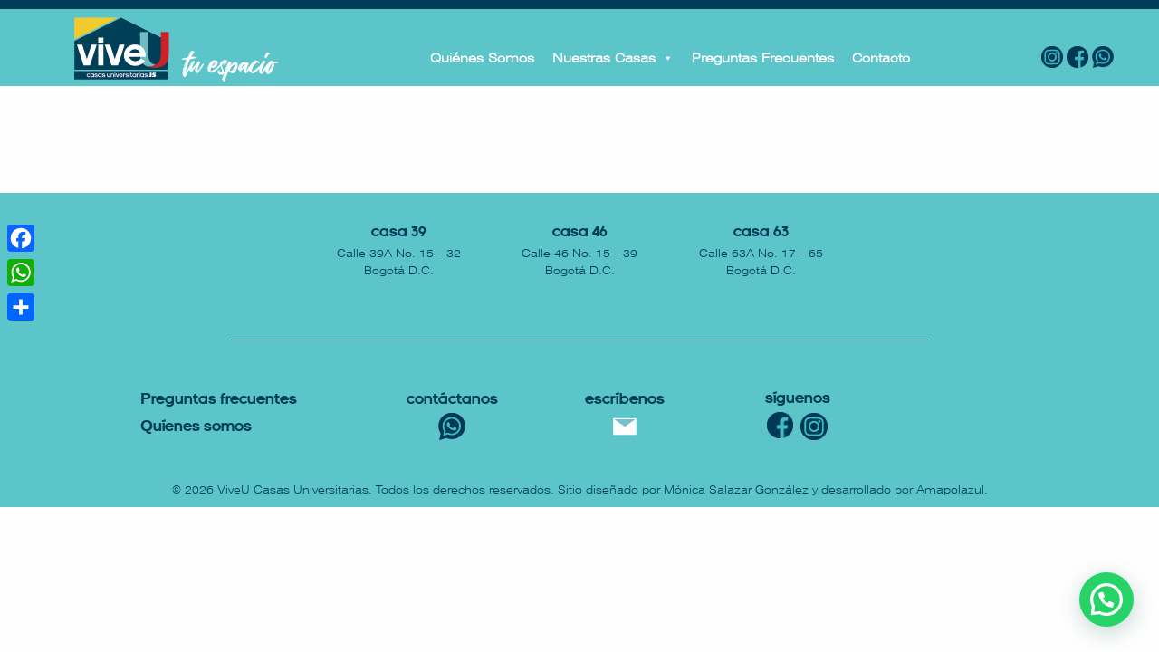

--- FILE ---
content_type: text/html; charset=UTF-8
request_url: https://www.viveucasas.com/calle-46-big/
body_size: 46904
content:
<!DOCTYPE html>
<html class="no-js" lang="es_ES">
	<head>
		<meta charset="utf-8">
		<meta http-equiv="X-UA-Compatible" content="IE=edge">
		<meta name="viewport" content="width=device-width, initial-scale=1.0">
		
		<!-- Begin Open Graph Protocol -->
		<meta property="og:url" content="https://www.viveucasas.com">
		<meta property="og:type" content="website">
		<meta property="og:title" content="ViveU Casas Universitarias">
		<meta property="og:description" content="ViveU Casas Universitarias">
		<meta property="og:image" content="https://www.viveucasas.com/wp-content/themes/JS-Casa-Universitaria/build/logo_ogp.png">
		<link rel="image_src" href="https://www.viveucasas.com/wp-content/themes/JS-Casa-Universitaria/build/logo_link_ogp.png">
		<!-- End Open Graph Protocol -->
		
		<!-- All in One SEO 4.2.7.1 - aioseo.com -->
		<title>Calle 46 Big | ViveU Casas Universitarias</title>
		<meta name="robots" content="max-image-preview:large" />
		<link rel="canonical" href="https://www.viveucasas.com/calle-46-big/" />
		<meta name="generator" content="All in One SEO (AIOSEO) 4.2.7.1 " />
		<meta property="og:locale" content="es_ES" />
		<meta property="og:site_name" content="ViveU Casas Universitarias | ViveU Casas Universitarias" />
		<meta property="og:type" content="article" />
		<meta property="og:title" content="Calle 46 Big | ViveU Casas Universitarias" />
		<meta property="og:url" content="https://www.viveucasas.com/calle-46-big/" />
		<meta property="article:published_time" content="2018-03-23T02:10:56+00:00" />
		<meta property="article:modified_time" content="2018-03-23T02:10:56+00:00" />
		<meta name="twitter:card" content="summary_large_image" />
		<meta name="twitter:title" content="Calle 46 Big | ViveU Casas Universitarias" />
		<meta name="google" content="nositelinkssearchbox" />
		<script type="application/ld+json" class="aioseo-schema">
			{"@context":"https:\/\/schema.org","@graph":[{"@type":"BreadcrumbList","@id":"https:\/\/www.viveucasas.com\/calle-46-big\/#breadcrumblist","itemListElement":[{"@type":"ListItem","@id":"https:\/\/www.viveucasas.com\/#listItem","position":1,"item":{"@type":"WebPage","@id":"https:\/\/www.viveucasas.com\/","name":"Inicio","description":"Residencias universitarias y colivig para j\u00f3venes que buscan independencia.","url":"https:\/\/www.viveucasas.com\/"},"nextItem":"https:\/\/www.viveucasas.com\/calle-46-big\/#listItem"},{"@type":"ListItem","@id":"https:\/\/www.viveucasas.com\/calle-46-big\/#listItem","position":2,"item":{"@type":"WebPage","@id":"https:\/\/www.viveucasas.com\/calle-46-big\/","name":"Calle 46 Big","url":"https:\/\/www.viveucasas.com\/calle-46-big\/"},"previousItem":"https:\/\/www.viveucasas.com\/#listItem"}]},{"@type":"ItemPage","@id":"https:\/\/www.viveucasas.com\/calle-46-big\/#itempage","url":"https:\/\/www.viveucasas.com\/calle-46-big\/","name":"Calle 46 Big | ViveU Casas Universitarias","inLanguage":"es-ES","isPartOf":{"@id":"https:\/\/www.viveucasas.com\/#website"},"breadcrumb":{"@id":"https:\/\/www.viveucasas.com\/calle-46-big\/#breadcrumblist"},"author":"https:\/\/www.viveucasas.com\/author\/stack\/#author","creator":"https:\/\/www.viveucasas.com\/author\/stack\/#author","datePublished":"2018-03-23T02:10:56-05:00","dateModified":"2018-03-23T02:10:56-05:00"},{"@type":"Organization","@id":"https:\/\/www.viveucasas.com\/#organization","name":"ViveU Casas Universitarias","url":"https:\/\/www.viveucasas.com\/"},{"@type":"WebSite","@id":"https:\/\/www.viveucasas.com\/#website","url":"https:\/\/www.viveucasas.com\/","name":"ViveU Casas Universitarias","description":"ViveU Casas Universitarias","inLanguage":"es-ES","publisher":{"@id":"https:\/\/www.viveucasas.com\/#organization"}}]}
		</script>
		<!-- All in One SEO -->

<link rel='dns-prefetch' href='//static.addtoany.com' />
<link rel='dns-prefetch' href='//www.google.com' />
<link rel="alternate" type="application/rss+xml" title="ViveU Casas Universitarias &raquo; Comentario Calle 46 Big del feed" href="https://www.viveucasas.com/feed/?attachment_id=270" />
<script type="text/javascript">
window._wpemojiSettings = {"baseUrl":"https:\/\/s.w.org\/images\/core\/emoji\/14.0.0\/72x72\/","ext":".png","svgUrl":"https:\/\/s.w.org\/images\/core\/emoji\/14.0.0\/svg\/","svgExt":".svg","source":{"concatemoji":"https:\/\/www.viveucasas.com\/wp-includes\/js\/wp-emoji-release.min.js?ver=6.1.9"}};
/*! This file is auto-generated */
!function(e,a,t){var n,r,o,i=a.createElement("canvas"),p=i.getContext&&i.getContext("2d");function s(e,t){var a=String.fromCharCode,e=(p.clearRect(0,0,i.width,i.height),p.fillText(a.apply(this,e),0,0),i.toDataURL());return p.clearRect(0,0,i.width,i.height),p.fillText(a.apply(this,t),0,0),e===i.toDataURL()}function c(e){var t=a.createElement("script");t.src=e,t.defer=t.type="text/javascript",a.getElementsByTagName("head")[0].appendChild(t)}for(o=Array("flag","emoji"),t.supports={everything:!0,everythingExceptFlag:!0},r=0;r<o.length;r++)t.supports[o[r]]=function(e){if(p&&p.fillText)switch(p.textBaseline="top",p.font="600 32px Arial",e){case"flag":return s([127987,65039,8205,9895,65039],[127987,65039,8203,9895,65039])?!1:!s([55356,56826,55356,56819],[55356,56826,8203,55356,56819])&&!s([55356,57332,56128,56423,56128,56418,56128,56421,56128,56430,56128,56423,56128,56447],[55356,57332,8203,56128,56423,8203,56128,56418,8203,56128,56421,8203,56128,56430,8203,56128,56423,8203,56128,56447]);case"emoji":return!s([129777,127995,8205,129778,127999],[129777,127995,8203,129778,127999])}return!1}(o[r]),t.supports.everything=t.supports.everything&&t.supports[o[r]],"flag"!==o[r]&&(t.supports.everythingExceptFlag=t.supports.everythingExceptFlag&&t.supports[o[r]]);t.supports.everythingExceptFlag=t.supports.everythingExceptFlag&&!t.supports.flag,t.DOMReady=!1,t.readyCallback=function(){t.DOMReady=!0},t.supports.everything||(n=function(){t.readyCallback()},a.addEventListener?(a.addEventListener("DOMContentLoaded",n,!1),e.addEventListener("load",n,!1)):(e.attachEvent("onload",n),a.attachEvent("onreadystatechange",function(){"complete"===a.readyState&&t.readyCallback()})),(e=t.source||{}).concatemoji?c(e.concatemoji):e.wpemoji&&e.twemoji&&(c(e.twemoji),c(e.wpemoji)))}(window,document,window._wpemojiSettings);
</script>
<style type="text/css">
img.wp-smiley,
img.emoji {
	display: inline !important;
	border: none !important;
	box-shadow: none !important;
	height: 1em !important;
	width: 1em !important;
	margin: 0 0.07em !important;
	vertical-align: -0.1em !important;
	background: none !important;
	padding: 0 !important;
}
</style>
	<link rel='stylesheet' id='wp-block-library-css' href='https://www.viveucasas.com/wp-includes/css/dist/block-library/style.min.css?ver=6.1.9' type='text/css' media='all' />
<style id='joinchat-button-style-inline-css' type='text/css'>
.wp-block-joinchat-button{border:none!important;text-align:center}.wp-block-joinchat-button figure{display:table;margin:0 auto;padding:0}.wp-block-joinchat-button figcaption{font:normal normal 400 .6em/2em var(--wp--preset--font-family--system-font,sans-serif);margin:0;padding:0}.wp-block-joinchat-button .joinchat-button__qr{background-color:#fff;border:6px solid #25d366;border-radius:30px;box-sizing:content-box;display:block;height:200px;margin:auto;overflow:hidden;padding:10px;width:200px}.wp-block-joinchat-button .joinchat-button__qr canvas,.wp-block-joinchat-button .joinchat-button__qr img{display:block;margin:auto}.wp-block-joinchat-button .joinchat-button__link{align-items:center;background-color:#25d366;border:6px solid #25d366;border-radius:30px;display:inline-flex;flex-flow:row nowrap;justify-content:center;line-height:1.25em;margin:0 auto;text-decoration:none}.wp-block-joinchat-button .joinchat-button__link:before{background:transparent var(--joinchat-ico) no-repeat center;background-size:100%;content:"";display:block;height:1.5em;margin:-.75em .75em -.75em 0;width:1.5em}.wp-block-joinchat-button figure+.joinchat-button__link{margin-top:10px}@media (orientation:landscape)and (min-height:481px),(orientation:portrait)and (min-width:481px){.wp-block-joinchat-button.joinchat-button--qr-only figure+.joinchat-button__link{display:none}}@media (max-width:480px),(orientation:landscape)and (max-height:480px){.wp-block-joinchat-button figure{display:none}}

</style>
<link rel='stylesheet' id='classic-theme-styles-css' href='https://www.viveucasas.com/wp-includes/css/classic-themes.min.css?ver=1' type='text/css' media='all' />
<style id='global-styles-inline-css' type='text/css'>
body{--wp--preset--color--black: #000000;--wp--preset--color--cyan-bluish-gray: #abb8c3;--wp--preset--color--white: #ffffff;--wp--preset--color--pale-pink: #f78da7;--wp--preset--color--vivid-red: #cf2e2e;--wp--preset--color--luminous-vivid-orange: #ff6900;--wp--preset--color--luminous-vivid-amber: #fcb900;--wp--preset--color--light-green-cyan: #7bdcb5;--wp--preset--color--vivid-green-cyan: #00d084;--wp--preset--color--pale-cyan-blue: #8ed1fc;--wp--preset--color--vivid-cyan-blue: #0693e3;--wp--preset--color--vivid-purple: #9b51e0;--wp--preset--gradient--vivid-cyan-blue-to-vivid-purple: linear-gradient(135deg,rgba(6,147,227,1) 0%,rgb(155,81,224) 100%);--wp--preset--gradient--light-green-cyan-to-vivid-green-cyan: linear-gradient(135deg,rgb(122,220,180) 0%,rgb(0,208,130) 100%);--wp--preset--gradient--luminous-vivid-amber-to-luminous-vivid-orange: linear-gradient(135deg,rgba(252,185,0,1) 0%,rgba(255,105,0,1) 100%);--wp--preset--gradient--luminous-vivid-orange-to-vivid-red: linear-gradient(135deg,rgba(255,105,0,1) 0%,rgb(207,46,46) 100%);--wp--preset--gradient--very-light-gray-to-cyan-bluish-gray: linear-gradient(135deg,rgb(238,238,238) 0%,rgb(169,184,195) 100%);--wp--preset--gradient--cool-to-warm-spectrum: linear-gradient(135deg,rgb(74,234,220) 0%,rgb(151,120,209) 20%,rgb(207,42,186) 40%,rgb(238,44,130) 60%,rgb(251,105,98) 80%,rgb(254,248,76) 100%);--wp--preset--gradient--blush-light-purple: linear-gradient(135deg,rgb(255,206,236) 0%,rgb(152,150,240) 100%);--wp--preset--gradient--blush-bordeaux: linear-gradient(135deg,rgb(254,205,165) 0%,rgb(254,45,45) 50%,rgb(107,0,62) 100%);--wp--preset--gradient--luminous-dusk: linear-gradient(135deg,rgb(255,203,112) 0%,rgb(199,81,192) 50%,rgb(65,88,208) 100%);--wp--preset--gradient--pale-ocean: linear-gradient(135deg,rgb(255,245,203) 0%,rgb(182,227,212) 50%,rgb(51,167,181) 100%);--wp--preset--gradient--electric-grass: linear-gradient(135deg,rgb(202,248,128) 0%,rgb(113,206,126) 100%);--wp--preset--gradient--midnight: linear-gradient(135deg,rgb(2,3,129) 0%,rgb(40,116,252) 100%);--wp--preset--duotone--dark-grayscale: url('#wp-duotone-dark-grayscale');--wp--preset--duotone--grayscale: url('#wp-duotone-grayscale');--wp--preset--duotone--purple-yellow: url('#wp-duotone-purple-yellow');--wp--preset--duotone--blue-red: url('#wp-duotone-blue-red');--wp--preset--duotone--midnight: url('#wp-duotone-midnight');--wp--preset--duotone--magenta-yellow: url('#wp-duotone-magenta-yellow');--wp--preset--duotone--purple-green: url('#wp-duotone-purple-green');--wp--preset--duotone--blue-orange: url('#wp-duotone-blue-orange');--wp--preset--font-size--small: 13px;--wp--preset--font-size--medium: 20px;--wp--preset--font-size--large: 36px;--wp--preset--font-size--x-large: 42px;--wp--preset--spacing--20: 0.44rem;--wp--preset--spacing--30: 0.67rem;--wp--preset--spacing--40: 1rem;--wp--preset--spacing--50: 1.5rem;--wp--preset--spacing--60: 2.25rem;--wp--preset--spacing--70: 3.38rem;--wp--preset--spacing--80: 5.06rem;}:where(.is-layout-flex){gap: 0.5em;}body .is-layout-flow > .alignleft{float: left;margin-inline-start: 0;margin-inline-end: 2em;}body .is-layout-flow > .alignright{float: right;margin-inline-start: 2em;margin-inline-end: 0;}body .is-layout-flow > .aligncenter{margin-left: auto !important;margin-right: auto !important;}body .is-layout-constrained > .alignleft{float: left;margin-inline-start: 0;margin-inline-end: 2em;}body .is-layout-constrained > .alignright{float: right;margin-inline-start: 2em;margin-inline-end: 0;}body .is-layout-constrained > .aligncenter{margin-left: auto !important;margin-right: auto !important;}body .is-layout-constrained > :where(:not(.alignleft):not(.alignright):not(.alignfull)){max-width: var(--wp--style--global--content-size);margin-left: auto !important;margin-right: auto !important;}body .is-layout-constrained > .alignwide{max-width: var(--wp--style--global--wide-size);}body .is-layout-flex{display: flex;}body .is-layout-flex{flex-wrap: wrap;align-items: center;}body .is-layout-flex > *{margin: 0;}:where(.wp-block-columns.is-layout-flex){gap: 2em;}.has-black-color{color: var(--wp--preset--color--black) !important;}.has-cyan-bluish-gray-color{color: var(--wp--preset--color--cyan-bluish-gray) !important;}.has-white-color{color: var(--wp--preset--color--white) !important;}.has-pale-pink-color{color: var(--wp--preset--color--pale-pink) !important;}.has-vivid-red-color{color: var(--wp--preset--color--vivid-red) !important;}.has-luminous-vivid-orange-color{color: var(--wp--preset--color--luminous-vivid-orange) !important;}.has-luminous-vivid-amber-color{color: var(--wp--preset--color--luminous-vivid-amber) !important;}.has-light-green-cyan-color{color: var(--wp--preset--color--light-green-cyan) !important;}.has-vivid-green-cyan-color{color: var(--wp--preset--color--vivid-green-cyan) !important;}.has-pale-cyan-blue-color{color: var(--wp--preset--color--pale-cyan-blue) !important;}.has-vivid-cyan-blue-color{color: var(--wp--preset--color--vivid-cyan-blue) !important;}.has-vivid-purple-color{color: var(--wp--preset--color--vivid-purple) !important;}.has-black-background-color{background-color: var(--wp--preset--color--black) !important;}.has-cyan-bluish-gray-background-color{background-color: var(--wp--preset--color--cyan-bluish-gray) !important;}.has-white-background-color{background-color: var(--wp--preset--color--white) !important;}.has-pale-pink-background-color{background-color: var(--wp--preset--color--pale-pink) !important;}.has-vivid-red-background-color{background-color: var(--wp--preset--color--vivid-red) !important;}.has-luminous-vivid-orange-background-color{background-color: var(--wp--preset--color--luminous-vivid-orange) !important;}.has-luminous-vivid-amber-background-color{background-color: var(--wp--preset--color--luminous-vivid-amber) !important;}.has-light-green-cyan-background-color{background-color: var(--wp--preset--color--light-green-cyan) !important;}.has-vivid-green-cyan-background-color{background-color: var(--wp--preset--color--vivid-green-cyan) !important;}.has-pale-cyan-blue-background-color{background-color: var(--wp--preset--color--pale-cyan-blue) !important;}.has-vivid-cyan-blue-background-color{background-color: var(--wp--preset--color--vivid-cyan-blue) !important;}.has-vivid-purple-background-color{background-color: var(--wp--preset--color--vivid-purple) !important;}.has-black-border-color{border-color: var(--wp--preset--color--black) !important;}.has-cyan-bluish-gray-border-color{border-color: var(--wp--preset--color--cyan-bluish-gray) !important;}.has-white-border-color{border-color: var(--wp--preset--color--white) !important;}.has-pale-pink-border-color{border-color: var(--wp--preset--color--pale-pink) !important;}.has-vivid-red-border-color{border-color: var(--wp--preset--color--vivid-red) !important;}.has-luminous-vivid-orange-border-color{border-color: var(--wp--preset--color--luminous-vivid-orange) !important;}.has-luminous-vivid-amber-border-color{border-color: var(--wp--preset--color--luminous-vivid-amber) !important;}.has-light-green-cyan-border-color{border-color: var(--wp--preset--color--light-green-cyan) !important;}.has-vivid-green-cyan-border-color{border-color: var(--wp--preset--color--vivid-green-cyan) !important;}.has-pale-cyan-blue-border-color{border-color: var(--wp--preset--color--pale-cyan-blue) !important;}.has-vivid-cyan-blue-border-color{border-color: var(--wp--preset--color--vivid-cyan-blue) !important;}.has-vivid-purple-border-color{border-color: var(--wp--preset--color--vivid-purple) !important;}.has-vivid-cyan-blue-to-vivid-purple-gradient-background{background: var(--wp--preset--gradient--vivid-cyan-blue-to-vivid-purple) !important;}.has-light-green-cyan-to-vivid-green-cyan-gradient-background{background: var(--wp--preset--gradient--light-green-cyan-to-vivid-green-cyan) !important;}.has-luminous-vivid-amber-to-luminous-vivid-orange-gradient-background{background: var(--wp--preset--gradient--luminous-vivid-amber-to-luminous-vivid-orange) !important;}.has-luminous-vivid-orange-to-vivid-red-gradient-background{background: var(--wp--preset--gradient--luminous-vivid-orange-to-vivid-red) !important;}.has-very-light-gray-to-cyan-bluish-gray-gradient-background{background: var(--wp--preset--gradient--very-light-gray-to-cyan-bluish-gray) !important;}.has-cool-to-warm-spectrum-gradient-background{background: var(--wp--preset--gradient--cool-to-warm-spectrum) !important;}.has-blush-light-purple-gradient-background{background: var(--wp--preset--gradient--blush-light-purple) !important;}.has-blush-bordeaux-gradient-background{background: var(--wp--preset--gradient--blush-bordeaux) !important;}.has-luminous-dusk-gradient-background{background: var(--wp--preset--gradient--luminous-dusk) !important;}.has-pale-ocean-gradient-background{background: var(--wp--preset--gradient--pale-ocean) !important;}.has-electric-grass-gradient-background{background: var(--wp--preset--gradient--electric-grass) !important;}.has-midnight-gradient-background{background: var(--wp--preset--gradient--midnight) !important;}.has-small-font-size{font-size: var(--wp--preset--font-size--small) !important;}.has-medium-font-size{font-size: var(--wp--preset--font-size--medium) !important;}.has-large-font-size{font-size: var(--wp--preset--font-size--large) !important;}.has-x-large-font-size{font-size: var(--wp--preset--font-size--x-large) !important;}
.wp-block-navigation a:where(:not(.wp-element-button)){color: inherit;}
:where(.wp-block-columns.is-layout-flex){gap: 2em;}
.wp-block-pullquote{font-size: 1.5em;line-height: 1.6;}
</style>
<link rel='stylesheet' id='contact-form-7-css' href='https://www.viveucasas.com/wp-content/plugins/contact-form-7/includes/css/styles.css?ver=5.6.4' type='text/css' media='all' />
<link rel='stylesheet' id='mwrpg-infinite-style-css' href='https://www.viveucasas.com/wp-content/plugins/ng-wp-gallery/assets/css/infinite-scroll-docs.css?ver=1.0' type='text/css' media='all' />
<link rel='stylesheet' id='mwrpg-grid-style-css' href='https://www.viveucasas.com/wp-content/plugins/ng-wp-gallery/assets/css/mwrpg-grid.css?ver=1.0' type='text/css' media='all' />
<link rel='stylesheet' id='fancybox-style-css' href='https://www.viveucasas.com/wp-content/plugins/ng-wp-gallery/assets/css/jquery.fancybox.min.css?ver=1.0' type='text/css' media='all' />
<link rel='stylesheet' id='bwg_fonts-css' href='https://www.viveucasas.com/wp-content/plugins/photo-gallery/css/bwg-fonts/fonts.css?ver=0.0.1' type='text/css' media='all' />
<link rel='stylesheet' id='sumoselect-css' href='https://www.viveucasas.com/wp-content/plugins/photo-gallery/css/sumoselect.min.css?ver=3.4.6' type='text/css' media='all' />
<link rel='stylesheet' id='mCustomScrollbar-css' href='https://www.viveucasas.com/wp-content/plugins/photo-gallery/css/jquery.mCustomScrollbar.min.css?ver=3.1.5' type='text/css' media='all' />
<link rel='stylesheet' id='bwg_googlefonts-css' href='https://fonts.googleapis.com/css?family=Ubuntu&#038;subset=greek,latin,greek-ext,vietnamese,cyrillic-ext,latin-ext,cyrillic' type='text/css' media='all' />
<link rel='stylesheet' id='bwg_frontend-css' href='https://www.viveucasas.com/wp-content/plugins/photo-gallery/css/styles.min.css?ver=1.8.1' type='text/css' media='all' />
<link rel='stylesheet' id='megamenu-css' href='https://www.viveucasas.com/wp-content/uploads/maxmegamenu/style.css?ver=7a857f' type='text/css' media='all' />
<link rel='stylesheet' id='dashicons-css' href='https://www.viveucasas.com/wp-includes/css/dashicons.min.css?ver=6.1.9' type='text/css' media='all' />
<link rel='stylesheet' id='foundation-css-css' href='https://www.viveucasas.com/wp-content/themes/JS-Casa-Universitaria/build/foundation/css/foundation.min.css?ver=6.1.9' type='text/css' media='all' />
<link rel='stylesheet' id='animate-css-css' href='https://www.viveucasas.com/wp-content/themes/JS-Casa-Universitaria/build/bower_components/animate.css/animate.min.css?ver=6.1.9' type='text/css' media='all' />
<link rel='stylesheet' id='fancybox-css-css' href='https://www.viveucasas.com/wp-content/themes/JS-Casa-Universitaria/build/bower_components/fancybox/dist/jquery.fancybox.min.css?ver=6.1.9' type='text/css' media='all' />
<link rel='stylesheet' id='font-awesome-css-css' href='https://www.viveucasas.com/wp-content/themes/JS-Casa-Universitaria/build/bower_components/font-awesome/css/font-awesome.min.css?ver=6.1.9' type='text/css' media='all' />
<link rel='stylesheet' id='theme-css-css' href='https://www.viveucasas.com/wp-content/themes/JS-Casa-Universitaria/style.css?ver=6.1.9' type='text/css' media='all' />
<link rel='stylesheet' id='joinchat-css' href='https://www.viveucasas.com/wp-content/plugins/creame-whatsapp-me/public/css/joinchat-btn.min.css?ver=4.5.11' type='text/css' media='all' />
<link rel='stylesheet' id='addtoany-css' href='https://www.viveucasas.com/wp-content/plugins/add-to-any/addtoany.min.css?ver=1.16' type='text/css' media='all' />
<style id='addtoany-inline-css' type='text/css'>
@media screen and (max-width:980px){
.a2a_floating_style.a2a_vertical_style{display:none;}
}
</style>
<!--n2css--><script type='text/javascript' src='https://www.viveucasas.com/wp-content/plugins/svg-support/vendor/DOMPurify/DOMPurify.min.js?ver=1.0.1' id='bodhi-dompurify-library-js'></script>
<script type='text/javascript' id='addtoany-core-js-before'>
window.a2a_config=window.a2a_config||{};a2a_config.callbacks=[];a2a_config.overlays=[];a2a_config.templates={};a2a_localize = {
	Share: "Compartir",
	Save: "Guardar",
	Subscribe: "Suscribir",
	Email: "Correo electrónico",
	Bookmark: "Marcador",
	ShowAll: "Mostrar todo",
	ShowLess: "Mostrar menos",
	FindServices: "Encontrar servicio(s)",
	FindAnyServiceToAddTo: "Encuentra al instante cualquier servicio para añadir a",
	PoweredBy: "Funciona con",
	ShareViaEmail: "Compartir por correo electrónico",
	SubscribeViaEmail: "Suscribirse a través de correo electrónico",
	BookmarkInYourBrowser: "Añadir a marcadores de tu navegador",
	BookmarkInstructions: "Presiona «Ctrl+D» o «\u2318+D» para añadir esta página a marcadores",
	AddToYourFavorites: "Añadir a tus favoritos",
	SendFromWebOrProgram: "Enviar desde cualquier dirección o programa de correo electrónico ",
	EmailProgram: "Programa de correo electrónico",
	More: "Más&#8230;",
	ThanksForSharing: "¡Gracias por compartir!",
	ThanksForFollowing: "¡Gracias por seguirnos!"
};
</script>
<script type='text/javascript' async src='https://static.addtoany.com/menu/page.js' id='addtoany-core-js'></script>
<script type='text/javascript' src='https://www.viveucasas.com/wp-content/plugins/jquery-updater/js/jquery-3.6.1.min.js?ver=3.6.1' id='jquery-core-js'></script>
<script type='text/javascript' src='https://www.viveucasas.com/wp-content/plugins/jquery-updater/js/jquery-migrate-3.4.0.min.js?ver=3.4.0' id='jquery-migrate-js'></script>
<script type='text/javascript' async src='https://www.viveucasas.com/wp-content/plugins/add-to-any/addtoany.min.js?ver=1.1' id='addtoany-jquery-js'></script>
<script type='text/javascript' src='https://www.viveucasas.com/wp-content/plugins/photo-gallery/js/jquery.sumoselect.min.js?ver=3.4.6' id='sumoselect-js'></script>
<script type='text/javascript' src='https://www.viveucasas.com/wp-content/plugins/photo-gallery/js/jquery.mobile.min.js?ver=1.4.5' id='jquery-mobile-js'></script>
<script type='text/javascript' src='https://www.viveucasas.com/wp-content/plugins/photo-gallery/js/jquery.mCustomScrollbar.concat.min.js?ver=3.1.5' id='mCustomScrollbar-js'></script>
<script type='text/javascript' src='https://www.viveucasas.com/wp-content/plugins/photo-gallery/js/jquery.fullscreen.min.js?ver=0.6.0' id='jquery-fullscreen-js'></script>
<script type='text/javascript' id='bwg_frontend-js-extra'>
/* <![CDATA[ */
var bwg_objectsL10n = {"bwg_field_required":"este campo es obligatorio.","bwg_mail_validation":"Esta no es una direcci\u00f3n de correo electr\u00f3nico v\u00e1lida.","bwg_search_result":"No hay im\u00e1genes que coincidan con tu b\u00fasqueda.","bwg_select_tag":"Seleccionar la etiqueta","bwg_order_by":"Ordenar por","bwg_search":"Buscar","bwg_show_ecommerce":"Mostrar el comercio electr\u00f3nico","bwg_hide_ecommerce":"Ocultar el comercio electr\u00f3nico","bwg_show_comments":"Restaurar","bwg_hide_comments":"Ocultar comentarios","bwg_restore":"Restaurar","bwg_maximize":"Maximizar","bwg_fullscreen":"Pantalla completa","bwg_exit_fullscreen":"Salir de pantalla completa","bwg_search_tag":"BUSCAR...","bwg_tag_no_match":"No se han encontrado etiquetas","bwg_all_tags_selected":"Todas las etiquetas seleccionadas","bwg_tags_selected":"etiqueta seleccionada","play":"Reproducir","pause":"Pausa","is_pro":"","bwg_play":"Reproducir","bwg_pause":"Pausa","bwg_hide_info":"Anterior informaci\u00f3n","bwg_show_info":"Mostrar info","bwg_hide_rating":"Ocultar las valoraciones","bwg_show_rating":"Mostrar la valoraci\u00f3n","ok":"Aceptar","cancel":"Cancelar","select_all":"Seleccionar todo","lazy_load":"0","lazy_loader":"https:\/\/www.viveucasas.com\/wp-content\/plugins\/photo-gallery\/images\/ajax_loader.png","front_ajax":"0","bwg_tag_see_all":"Ver todas las etiquetas","bwg_tag_see_less":"Ver menos etiquetas","page_speed":""};
/* ]]> */
</script>
<script type='text/javascript' src='https://www.viveucasas.com/wp-content/plugins/photo-gallery/js/scripts.min.js?ver=1.8.1' id='bwg_frontend-js'></script>
<script type='text/javascript' src='https://www.viveucasas.com/wp-content/plugins/photo-gallery/js/circle-progress.js?ver=1.8.1' id='bwg_speed_circle-js'></script>
<script type='text/javascript' src='https://www.viveucasas.com/wp-content/plugins/svg-support/js/min/svgs-inline-min.js?ver=1.0.1' id='bodhi_svg_inline-js'></script>
<script type='text/javascript' id='bodhi_svg_inline-js-after'>
cssTarget="img.style-svg";ForceInlineSVGActive="false";frontSanitizationEnabled="on";
</script>
<link rel="https://api.w.org/" href="https://www.viveucasas.com/wp-json/" /><link rel="alternate" type="application/json" href="https://www.viveucasas.com/wp-json/wp/v2/media/270" /><link rel="EditURI" type="application/rsd+xml" title="RSD" href="https://www.viveucasas.com/xmlrpc.php?rsd" />
<link rel="wlwmanifest" type="application/wlwmanifest+xml" href="https://www.viveucasas.com/wp-includes/wlwmanifest.xml" />
<meta name="generator" content="WordPress 6.1.9" />
<link rel='shortlink' href='https://www.viveucasas.com/?p=270' />
<link rel="alternate" type="application/json+oembed" href="https://www.viveucasas.com/wp-json/oembed/1.0/embed?url=https%3A%2F%2Fwww.viveucasas.com%2Fcalle-46-big%2F" />
<link rel="alternate" type="text/xml+oembed" href="https://www.viveucasas.com/wp-json/oembed/1.0/embed?url=https%3A%2F%2Fwww.viveucasas.com%2Fcalle-46-big%2F&#038;format=xml" />
<style type="text/css">/** Mega Menu CSS: fs **/</style>
		<link rel="shortcut icon" href="https://www.viveucasas.com/wp-content/themes/JS-Casa-Universitaria/build/favicon.ico">
		<!-- Begin Google Analytics -->
		<!-- Global site tag (gtag.js) - Google Analytics -->
		<script async src="https://www.googletagmanager.com/gtag/js?id=UA-172486357-1"></script>
		<script>
			window.dataLayer = window.dataLayer || [];
			function gtag(){dataLayer.push(arguments);}
			gtag('js', new Date());
			gtag('config', 'UA-172486357-1');
		</script>
		<!-- End Google Analytics -->
	</head>
	<body>
		<!-- Begin Top -->
	<section class="top" data-wow-delay="0.5s">
		<div class="row collapse expanded align-center align-middle top_1">
			<div class="small-12 columns">
				<div class="moduletable_to11"><div class="textwidget"><!--<div class="text-center">
	<img src="https://www.viveucasas.com/wp-content/uploads/Top-1-1-1.png">
	<span class="text_3">consulta medidas de bioseguridad</span>
	<a href="https://www.viveucasas.com/novedades/" class="hollow button">aqui</a>
	<img src="https://www.viveucasas.com/wp-content/uploads/Top-1-1-1.png">
</div>--></div></div>			</div>
		</div>
		<div class="row collapse align-center align-bottom">
			<div class="small-12 medium-3 columns">
				<div class="moduletable_to1 text-center"><div class="textwidget"><a href="https://www.viveucasas.com">
	<img src="https://www.viveucasas.com/wp-content/themes/JS-Casa-Universitaria/build/logo.svg" title="ViveU Casas Universitarias" alt="ViveU Casas Universitarias" width="125" height="80">
	<img src="https://www.viveucasas.com/wp-content/themes/JS-Casa-Universitaria/build/slogan.svg" title="ViveU Casas Universitarias" alt="ViveU Casas Universitarias" width="109" height="41">
</a></div></div>			</div>
			<div class="small-12 medium-8 columns">
				<div class="moduletable_to2"><div id="mega-menu-wrap-main-menu" class="mega-menu-wrap"><div class="mega-menu-toggle"><div class="mega-toggle-blocks-left"></div><div class="mega-toggle-blocks-center"><div class='mega-toggle-block mega-menu-toggle-block mega-toggle-block-1' id='mega-toggle-block-1' tabindex='0'><span class='mega-toggle-label' role='button' aria-expanded='false'><span class='mega-toggle-label-closed'>MENÚ</span><span class='mega-toggle-label-open'>MENÚ</span></span></div></div><div class="mega-toggle-blocks-right"></div></div><ul id="mega-menu-main-menu" class="mega-menu max-mega-menu mega-menu-horizontal mega-no-js" data-event="hover_intent" data-effect="fade_up" data-effect-speed="200" data-effect-mobile="disabled" data-effect-speed-mobile="0" data-mobile-force-width="false" data-second-click="go" data-document-click="collapse" data-vertical-behaviour="standard" data-breakpoint="600" data-unbind="true" data-mobile-state="collapse_all" data-hover-intent-timeout="300" data-hover-intent-interval="100"><li class='mega-menu-item mega-menu-item-type-post_type mega-menu-item-object-page mega-align-bottom-left mega-menu-flyout mega-menu-item-494' id='mega-menu-item-494'><a class="mega-menu-link" href="https://www.viveucasas.com/quienes-somos/" tabindex="0">Quiénes Somos</a></li><li class='mega-menu-item mega-menu-item-type-custom mega-menu-item-object-custom mega-menu-item-has-children mega-align-bottom-left mega-menu-flyout mega-menu-item-5' id='mega-menu-item-5'><a class="mega-menu-link" href="#" aria-haspopup="true" aria-expanded="false" tabindex="0">Nuestras Casas<span class="mega-indicator"></span></a>
<ul class="mega-sub-menu">
<li class='mega-menu-item mega-menu-item-type-post_type mega-menu-item-object-page mega-menu-item-181' id='mega-menu-item-181'><a class="mega-menu-link" href="https://www.viveucasas.com/nuestras-casas/casa-39/">Casa 39</a></li><li class='mega-menu-item mega-menu-item-type-post_type mega-menu-item-object-page mega-menu-item-33' id='mega-menu-item-33'><a class="mega-menu-link" href="https://www.viveucasas.com/nuestras-casas/casa-46/">Casa 46</a></li><li class='mega-menu-item mega-menu-item-type-post_type mega-menu-item-object-page mega-menu-item-128' id='mega-menu-item-128'><a class="mega-menu-link" href="https://www.viveucasas.com/nuestras-casas/casa-63/">Casa 63</a></li></ul>
</li><li class='mega-menu-item mega-menu-item-type-post_type mega-menu-item-object-page mega-align-bottom-left mega-menu-flyout mega-menu-item-485' id='mega-menu-item-485'><a class="mega-menu-link" href="https://www.viveucasas.com/preguntas-frecuentes/" tabindex="0">Preguntas Frecuentes</a></li><li class='mega-menu-item mega-menu-item-type-custom mega-menu-item-object-custom mega-align-bottom-left mega-menu-flyout mega-menu-item-196' id='mega-menu-item-196'><a target="_blank" class="mega-menu-link" href="tel:573006121792" tabindex="0">Contacto</a></li></ul></div></div>			</div>
			<div class="small-12 medium-1 columns">
				<div class="moduletable_to3 text-right"><div class="textwidget"><p class="text-center">
	<a href="https://www.instagram.com/viveucasas" target="_blank"><img src="https://www.viveucasas.com/wp-content/uploads/Icon-Instagram-Top.png" title="Instagram" alt="Instagram"></a>
	<a href="https://www.facebook.com/viveucasas" target="_blank"><img src="https://www.viveucasas.com/wp-content/uploads/Icon-Facebook-Top.png" title="Facebook" alt="Facebook"></a>
	<a href="https://wa.me/573006121792" target="_blank"><img src="https://www.viveucasas.com/wp-content/uploads/Icon-WhatsApp-Top.png" title="WhatsApp" alt="WhatsApp"></a>
</p></div></div>			</div>
		</div>
	</section>
	<div class="top_space"></div>
<!-- End Top -->	<!-- Begin Banner -->
	<section class="banner " data-wow-delay="0.5s">
		<div class="row collapse expanded">
			<div class="small-12 columns">
																																							</div>
		</div>
	</section>
<!-- End Banner --><!-- Begin Content -->
	<section class="content" data-wow-delay="0.5s">
		<div class="row">
			<div class="small-12 columns">
									<p class="attachment"><a href='https://www.viveucasas.com/wp-content/uploads/Calle-46-Big.png'><img width="180" height="50" src="https://www.viveucasas.com/wp-content/uploads/Calle-46-Big.png" class="attachment-medium size-medium" alt="" decoding="async" loading="lazy" /></a></p>
							</div>
		</div>
	</section>
<!-- End Content -->
												<!-- Begin Bottom -->
	<section class="bottom" data-wow-delay="0.5s">
		<div class="row">
			<div class="small-12 columns">
				<div class="moduletable_bo1"><div id="pl-w620bb25631bb5"  class="panel-layout" ><div id="pg-w620bb25631bb5-0"  class="panel-grid panel-no-style" ><div id="pgc-w620bb25631bb5-0-0"  class="panel-grid-cell panel-grid-cell-empty" ></div><div id="pgc-w620bb25631bb5-0-1"  class="panel-grid-cell" ><div id="panel-w620bb25631bb5-0-1-0" class="so-panel widget widget_black-studio-tinymce widget_black_studio_tinymce panel-first-child panel-last-child" data-index="0" ><div class="textwidget"><p style="text-align: center;"><a href="https://www.viveucasas.com/nuestras-casas/casa-39/"><span class="blue">Casa 39</span></a><br />
Calle 39A No. 15 - 32<br />
Bogotá D.C.</p></div></div></div><div id="pgc-w620bb25631bb5-0-2"  class="panel-grid-cell" ><div id="panel-w620bb25631bb5-0-2-0" class="so-panel widget widget_black-studio-tinymce widget_black_studio_tinymce panel-first-child panel-last-child" data-index="1" ><div class="textwidget"><p style="text-align: center;"><a href="https://www.viveucasas.com/nuestras-casas/casa-46/"><span class="blue">Casa 46</span></a><br />
Calle 46 No. 15 - 39<br />
Bogotá D.C.</p></div></div></div><div id="pgc-w620bb25631bb5-0-3"  class="panel-grid-cell panel-grid-cell-mobile-last" ><div id="panel-w620bb25631bb5-0-3-0" class="so-panel widget widget_black-studio-tinymce widget_black_studio_tinymce panel-first-child panel-last-child" data-index="2" ><div class="textwidget"><p style="text-align: center;"><a href="https://www.viveucasas.com/nuestras-casas/casa-63/"><span class="blue">Casa 63</span></a><br />
Calle 63A No. 17 - 65<br />
Bogotá D.C.</p></div></div></div><div id="pgc-w620bb25631bb5-0-4"  class="panel-grid-cell panel-grid-cell-empty" ></div></div><div id="pg-w620bb25631bb5-1"  class="panel-grid panel-no-style" ><div id="pgc-w620bb25631bb5-1-0"  class="panel-grid-cell panel-grid-cell-empty" ></div><div id="pgc-w620bb25631bb5-1-1"  class="panel-grid-cell panel-grid-cell-mobile-last" ><div id="panel-w620bb25631bb5-1-1-0" class="so-panel widget widget_black-studio-tinymce widget_black_studio_tinymce panel-first-child panel-last-child" data-index="3" ><div class="textwidget"><hr></div></div></div><div id="pgc-w620bb25631bb5-1-2"  class="panel-grid-cell panel-grid-cell-empty" ></div></div><div id="pg-w620bb25631bb5-2"  class="panel-grid panel-no-style" ><div id="pgc-w620bb25631bb5-2-0"  class="panel-grid-cell" ><div id="panel-w620bb25631bb5-2-0-0" class="so-panel widget widget_black-studio-tinymce widget_black_studio_tinymce panel-first-child panel-last-child" data-index="4" ><div class="text-left panel-widget-style panel-widget-style-for-w620bb25631bb5-2-0-0" ><div class="textwidget"><p><a class="blue" title="Preguntas Frecuentes" href="https://www.viveucasas.com/preguntas-frecuentes/" target="_blank" rel="noopener"><strong><span style="font-family: arial, helvetica, sans-serif;">P</span></strong>reguntas Frecuentes</a><br />
<a class="blue" title="Quiénes Somos" href="https://www.viveucasas.com/bwg_gallery/quienes-somos/" target="_blank" rel="noopener"><strong><span style="font-family: arial, helvetica, sans-serif;">Q</span></strong>uíenes somos</a></p></div></div></div></div><div id="pgc-w620bb25631bb5-2-1"  class="panel-grid-cell" ><div id="panel-w620bb25631bb5-2-1-0" class="so-panel widget widget_black-studio-tinymce widget_black_studio_tinymce panel-first-child panel-last-child" data-index="5" ><div class="text-left panel-widget-style panel-widget-style-for-w620bb25631bb5-2-1-0" ><div class="textwidget"><p style="text-align: center;"><span class="blue">Contáctanos<br />
</span><a class="blue" href="https://wa.me/573006121792" target="_blank" rel="noopener"><img class="aligncenter  wp-image-578" src="https://www.viveucasas.com/wp-content/uploads/Icon-WhatsApp-Top.png" alt="" width="30" height="30" /></a></p></div></div></div></div><div id="pgc-w620bb25631bb5-2-2"  class="panel-grid-cell" ><div id="panel-w620bb25631bb5-2-2-0" class="so-panel widget widget_black-studio-tinymce widget_black_studio_tinymce panel-first-child panel-last-child" data-index="6" ><div class="text-center panel-widget-style panel-widget-style-for-w620bb25631bb5-2-2-0" ><div class="textwidget"><p><a class="blue" href="mailto:viveucasasuniversitarias@gmail.com" target="_blank" rel="noopener">escríbenos</a><br />
<img class="alignleft" title="Mail" src="https://www.viveucasas.com/wp-content/uploads/Icon-Mail-Bottom.png" alt="Mail" /></p></div></div></div></div><div id="pgc-w620bb25631bb5-2-3"  class="panel-grid-cell panel-grid-cell-mobile-last" ><div id="panel-w620bb25631bb5-2-3-0" class="so-panel widget widget_black-studio-tinymce widget_black_studio_tinymce panel-first-child panel-last-child" data-index="7" ><div class="text-right panel-widget-style panel-widget-style-for-w620bb25631bb5-2-3-0" ><div class="textwidget"><p style="text-align: center;"><span class="blue">Síguenos<br />
</span><a class="blue" href="https://www.facebook.com/viveucasas" target="_blank" rel="noopener"><img class="aligncenter wp-image-577" src="https://www.viveucasas.com/wp-content/uploads/Icon-Facebook-Top.png" alt="" width="29" height="29" /></a> <img class="aligncenter wp-image-576" src="https://www.viveucasas.com/wp-content/uploads/Icon-Instagram-Top.png" alt="" width="30" height="30" /></p></div></div></div></div><div id="pgc-w620bb25631bb5-2-4"  class="panel-grid-cell panel-grid-cell-empty" ></div></div></div></div>			</div>
		</div>
	</section>
<!-- End Bottom -->		<!-- Begin Copyright -->
	<div class="copyright text-center" data-wow-delay="0.5s">
		&copy; 2026 <a href="https://www.viveucasas.com">ViveU Casas Universitarias</a>. Todos los derechos reservados. Sitio diseñado por Mónica Salazar González y desarrollado por <a href="http://www.amapolazul.com" target="_blank">Amapolazul</a>.
	</div>
<!-- End Copyright -->		<div class="a2a_kit a2a_kit_size_30 a2a_floating_style a2a_vertical_style" style="left:0px;top:240px;background-color:transparent"><a class="a2a_button_facebook" href="https://www.addtoany.com/add_to/facebook?linkurl=https%3A%2F%2Fwww.viveucasas.com%2Fcalle-46-big%2F&amp;linkname=Calle%2046%20Big%20%7C%20ViveU%20Casas%20Universitarias" title="Facebook" rel="nofollow noopener" target="_blank"></a><a class="a2a_button_whatsapp" href="https://www.addtoany.com/add_to/whatsapp?linkurl=https%3A%2F%2Fwww.viveucasas.com%2Fcalle-46-big%2F&amp;linkname=Calle%2046%20Big%20%7C%20ViveU%20Casas%20Universitarias" title="WhatsApp" rel="nofollow noopener" target="_blank"></a><a class="a2a_dd addtoany_share_save addtoany_share" href="https://www.addtoany.com/share"></a></div>
<div class="joinchat joinchat--right joinchat--btn" data-settings='{"telephone":"573006121792","mobile_only":false,"button_delay":3,"whatsapp_web":false,"qr":false,"message_views":2,"message_delay":10,"message_badge":false,"message_send":"","message_hash":""}'>
	<div class="joinchat__button">
		<div class="joinchat__button__open"></div>
									</div>
	</div>
                <style type="text/css" media="all"
                       id="siteorigin-panels-layouts-footer">/* Layout w620bb25631bb5 */ #pgc-w620bb25631bb5-0-0 , #pgc-w620bb25631bb5-0-1 , #pgc-w620bb25631bb5-0-2 , #pgc-w620bb25631bb5-0-3 , #pgc-w620bb25631bb5-0-4 { width:20%;width:calc(20% - ( 0.8 * 30px ) ) } #pg-w620bb25631bb5-0 , #pg-w620bb25631bb5-1 , #pl-w620bb25631bb5 .so-panel { margin-bottom:30px } #pgc-w620bb25631bb5-1-0 , #pgc-w620bb25631bb5-1-2 { width:10%;width:calc(10% - ( 0.9 * 30px ) ) } #pgc-w620bb25631bb5-1-1 { width:80%;width:calc(80% - ( 0.2 * 30px ) ) } #pgc-w620bb25631bb5-2-0 { width:26.3465%;width:calc(26.3465% - ( 0.73653516295026 * 30px ) ) } #pgc-w620bb25631bb5-2-1 { width:19.1115%;width:calc(19.1115% - ( 0.80888499904273 * 30px ) ) } #pgc-w620bb25631bb5-2-2 { width:19.0566%;width:calc(19.0566% - ( 0.80943396226415 * 30px ) ) } #pgc-w620bb25631bb5-2-3 { width:19.0861%;width:calc(19.0861% - ( 0.80913896779286 * 30px ) ) } #pgc-w620bb25631bb5-2-4 { width:16.3993%;width:calc(16.3993% - ( 0.83600690795 * 30px ) ) } #pl-w620bb25631bb5 .so-panel:last-of-type { margin-bottom:0px } #pg-w620bb25631bb5-0.panel-has-style > .panel-row-style, #pg-w620bb25631bb5-0.panel-no-style , #pg-w620bb25631bb5-1.panel-has-style > .panel-row-style, #pg-w620bb25631bb5-1.panel-no-style { -webkit-align-items:flex-start;align-items:flex-start } #pg-w620bb25631bb5-2.panel-has-style > .panel-row-style, #pg-w620bb25631bb5-2.panel-no-style { -webkit-align-items:flex-end;align-items:flex-end } @media (max-width:780px){ #pg-w620bb25631bb5-0.panel-no-style, #pg-w620bb25631bb5-0.panel-has-style > .panel-row-style, #pg-w620bb25631bb5-0 , #pg-w620bb25631bb5-1.panel-no-style, #pg-w620bb25631bb5-1.panel-has-style > .panel-row-style, #pg-w620bb25631bb5-1 , #pg-w620bb25631bb5-2.panel-no-style, #pg-w620bb25631bb5-2.panel-has-style > .panel-row-style, #pg-w620bb25631bb5-2 { -webkit-flex-direction:column;-ms-flex-direction:column;flex-direction:column } #pg-w620bb25631bb5-0 > .panel-grid-cell , #pg-w620bb25631bb5-0 > .panel-row-style > .panel-grid-cell , #pg-w620bb25631bb5-1 > .panel-grid-cell , #pg-w620bb25631bb5-1 > .panel-row-style > .panel-grid-cell , #pg-w620bb25631bb5-2 > .panel-grid-cell , #pg-w620bb25631bb5-2 > .panel-row-style > .panel-grid-cell { width:100%;margin-right:0 } #pgc-w620bb25631bb5-0-0 , #pgc-w620bb25631bb5-0-1 , #pgc-w620bb25631bb5-0-2 , #pgc-w620bb25631bb5-0-3 , #pgc-w620bb25631bb5-1-0 , #pgc-w620bb25631bb5-1-1 , #pgc-w620bb25631bb5-2-0 , #pgc-w620bb25631bb5-2-1 , #pgc-w620bb25631bb5-2-2 , #pgc-w620bb25631bb5-2-3 { margin-bottom:30px } #pl-w620bb25631bb5 .panel-grid-cell { padding:0 } #pl-w620bb25631bb5 .panel-grid .panel-grid-cell-empty { display:none } #pl-w620bb25631bb5 .panel-grid .panel-grid-cell-mobile-last { margin-bottom:0px }  } </style><link rel='stylesheet' id='siteorigin-panels-front-css' href='https://www.viveucasas.com/wp-content/plugins/siteorigin-panels/css/front-flex.min.css?ver=2.18.4' type='text/css' media='all' />
<script type='text/javascript' src='https://www.viveucasas.com/wp-content/plugins/contact-form-7/includes/swv/js/index.js?ver=5.6.4' id='swv-js'></script>
<script type='text/javascript' id='contact-form-7-js-extra'>
/* <![CDATA[ */
var wpcf7 = {"api":{"root":"https:\/\/www.viveucasas.com\/wp-json\/","namespace":"contact-form-7\/v1"}};
/* ]]> */
</script>
<script type='text/javascript' src='https://www.viveucasas.com/wp-content/plugins/contact-form-7/includes/js/index.js?ver=5.6.4' id='contact-form-7-js'></script>
<script type='text/javascript' src='https://www.viveucasas.com/wp-content/plugins/ng-wp-gallery/assets/js/infinite-scroll-docs.min.js?ver=1.0' id='mwrpg-infinite-js'></script>
<script type='text/javascript' src='https://www.viveucasas.com/wp-content/plugins/ng-wp-gallery/assets/js/jquery.fancybox.min.js?ver=3.5' id='fancybox-js'></script>
<script type='text/javascript' src='https://www.viveucasas.com/wp-content/plugins/creame-whatsapp-me/public/js/joinchat.min.js?ver=4.5.11' id='joinchat-js'></script>
<script type='text/javascript' src='https://www.google.com/recaptcha/api.js?render=6Le8hrAZAAAAAJ3jt8AfAGvbDEwo14kKcnfpGuwp&#038;ver=3.0' id='google-recaptcha-js'></script>
<script type='text/javascript' src='https://www.viveucasas.com/wp-includes/js/dist/vendor/regenerator-runtime.min.js?ver=0.13.9' id='regenerator-runtime-js'></script>
<script type='text/javascript' src='https://www.viveucasas.com/wp-includes/js/dist/vendor/wp-polyfill.min.js?ver=3.15.0' id='wp-polyfill-js'></script>
<script type='text/javascript' id='wpcf7-recaptcha-js-extra'>
/* <![CDATA[ */
var wpcf7_recaptcha = {"sitekey":"6Le8hrAZAAAAAJ3jt8AfAGvbDEwo14kKcnfpGuwp","actions":{"homepage":"homepage","contactform":"contactform"}};
/* ]]> */
</script>
<script type='text/javascript' src='https://www.viveucasas.com/wp-content/plugins/contact-form-7/modules/recaptcha/index.js?ver=5.6.4' id='wpcf7-recaptcha-js'></script>
<script type='text/javascript' src='https://www.viveucasas.com/wp-includes/js/hoverIntent.min.js?ver=1.10.2' id='hoverIntent-js'></script>
<script type='text/javascript' id='megamenu-js-extra'>
/* <![CDATA[ */
var megamenu = {"timeout":"300","interval":"100"};
/* ]]> */
</script>
<script type='text/javascript' src='https://www.viveucasas.com/wp-content/plugins/megamenu/js/maxmegamenu.js?ver=3.0' id='megamenu-js'></script>
<script type='text/javascript' src='https://www.viveucasas.com/wp-content/themes/JS-Casa-Universitaria/build/bower_components/what-input/dist/what-input.min.js?ver=6.1.9' id='what-input-js-js'></script>
<script type='text/javascript' src='https://www.viveucasas.com/wp-content/themes/JS-Casa-Universitaria/build/foundation/js/vendor/foundation.min.js?ver=6.1.9' id='foundation-js-js'></script>
<script type='text/javascript' src='https://www.viveucasas.com/wp-content/themes/JS-Casa-Universitaria/build/bower_components/fancybox/dist/jquery.fancybox.min.js?ver=6.1.9' id='fancybox-js-js'></script>
<script type='text/javascript' src='https://www.viveucasas.com/wp-content/themes/JS-Casa-Universitaria/build/bower_components/wow/dist/wow.min.js?ver=6.1.9' id='wow-js-js'></script>
<script type='text/javascript' src='https://www.viveucasas.com/wp-content/themes/JS-Casa-Universitaria/build/app.js?ver=6.1.9' id='theme-js-js'></script>
	</body>
</html>

--- FILE ---
content_type: text/html; charset=utf-8
request_url: https://www.google.com/recaptcha/api2/anchor?ar=1&k=6Le8hrAZAAAAAJ3jt8AfAGvbDEwo14kKcnfpGuwp&co=aHR0cHM6Ly93d3cudml2ZXVjYXNhcy5jb206NDQz&hl=en&v=N67nZn4AqZkNcbeMu4prBgzg&size=invisible&anchor-ms=20000&execute-ms=30000&cb=kedkb7me3956
body_size: 48762
content:
<!DOCTYPE HTML><html dir="ltr" lang="en"><head><meta http-equiv="Content-Type" content="text/html; charset=UTF-8">
<meta http-equiv="X-UA-Compatible" content="IE=edge">
<title>reCAPTCHA</title>
<style type="text/css">
/* cyrillic-ext */
@font-face {
  font-family: 'Roboto';
  font-style: normal;
  font-weight: 400;
  font-stretch: 100%;
  src: url(//fonts.gstatic.com/s/roboto/v48/KFO7CnqEu92Fr1ME7kSn66aGLdTylUAMa3GUBHMdazTgWw.woff2) format('woff2');
  unicode-range: U+0460-052F, U+1C80-1C8A, U+20B4, U+2DE0-2DFF, U+A640-A69F, U+FE2E-FE2F;
}
/* cyrillic */
@font-face {
  font-family: 'Roboto';
  font-style: normal;
  font-weight: 400;
  font-stretch: 100%;
  src: url(//fonts.gstatic.com/s/roboto/v48/KFO7CnqEu92Fr1ME7kSn66aGLdTylUAMa3iUBHMdazTgWw.woff2) format('woff2');
  unicode-range: U+0301, U+0400-045F, U+0490-0491, U+04B0-04B1, U+2116;
}
/* greek-ext */
@font-face {
  font-family: 'Roboto';
  font-style: normal;
  font-weight: 400;
  font-stretch: 100%;
  src: url(//fonts.gstatic.com/s/roboto/v48/KFO7CnqEu92Fr1ME7kSn66aGLdTylUAMa3CUBHMdazTgWw.woff2) format('woff2');
  unicode-range: U+1F00-1FFF;
}
/* greek */
@font-face {
  font-family: 'Roboto';
  font-style: normal;
  font-weight: 400;
  font-stretch: 100%;
  src: url(//fonts.gstatic.com/s/roboto/v48/KFO7CnqEu92Fr1ME7kSn66aGLdTylUAMa3-UBHMdazTgWw.woff2) format('woff2');
  unicode-range: U+0370-0377, U+037A-037F, U+0384-038A, U+038C, U+038E-03A1, U+03A3-03FF;
}
/* math */
@font-face {
  font-family: 'Roboto';
  font-style: normal;
  font-weight: 400;
  font-stretch: 100%;
  src: url(//fonts.gstatic.com/s/roboto/v48/KFO7CnqEu92Fr1ME7kSn66aGLdTylUAMawCUBHMdazTgWw.woff2) format('woff2');
  unicode-range: U+0302-0303, U+0305, U+0307-0308, U+0310, U+0312, U+0315, U+031A, U+0326-0327, U+032C, U+032F-0330, U+0332-0333, U+0338, U+033A, U+0346, U+034D, U+0391-03A1, U+03A3-03A9, U+03B1-03C9, U+03D1, U+03D5-03D6, U+03F0-03F1, U+03F4-03F5, U+2016-2017, U+2034-2038, U+203C, U+2040, U+2043, U+2047, U+2050, U+2057, U+205F, U+2070-2071, U+2074-208E, U+2090-209C, U+20D0-20DC, U+20E1, U+20E5-20EF, U+2100-2112, U+2114-2115, U+2117-2121, U+2123-214F, U+2190, U+2192, U+2194-21AE, U+21B0-21E5, U+21F1-21F2, U+21F4-2211, U+2213-2214, U+2216-22FF, U+2308-230B, U+2310, U+2319, U+231C-2321, U+2336-237A, U+237C, U+2395, U+239B-23B7, U+23D0, U+23DC-23E1, U+2474-2475, U+25AF, U+25B3, U+25B7, U+25BD, U+25C1, U+25CA, U+25CC, U+25FB, U+266D-266F, U+27C0-27FF, U+2900-2AFF, U+2B0E-2B11, U+2B30-2B4C, U+2BFE, U+3030, U+FF5B, U+FF5D, U+1D400-1D7FF, U+1EE00-1EEFF;
}
/* symbols */
@font-face {
  font-family: 'Roboto';
  font-style: normal;
  font-weight: 400;
  font-stretch: 100%;
  src: url(//fonts.gstatic.com/s/roboto/v48/KFO7CnqEu92Fr1ME7kSn66aGLdTylUAMaxKUBHMdazTgWw.woff2) format('woff2');
  unicode-range: U+0001-000C, U+000E-001F, U+007F-009F, U+20DD-20E0, U+20E2-20E4, U+2150-218F, U+2190, U+2192, U+2194-2199, U+21AF, U+21E6-21F0, U+21F3, U+2218-2219, U+2299, U+22C4-22C6, U+2300-243F, U+2440-244A, U+2460-24FF, U+25A0-27BF, U+2800-28FF, U+2921-2922, U+2981, U+29BF, U+29EB, U+2B00-2BFF, U+4DC0-4DFF, U+FFF9-FFFB, U+10140-1018E, U+10190-1019C, U+101A0, U+101D0-101FD, U+102E0-102FB, U+10E60-10E7E, U+1D2C0-1D2D3, U+1D2E0-1D37F, U+1F000-1F0FF, U+1F100-1F1AD, U+1F1E6-1F1FF, U+1F30D-1F30F, U+1F315, U+1F31C, U+1F31E, U+1F320-1F32C, U+1F336, U+1F378, U+1F37D, U+1F382, U+1F393-1F39F, U+1F3A7-1F3A8, U+1F3AC-1F3AF, U+1F3C2, U+1F3C4-1F3C6, U+1F3CA-1F3CE, U+1F3D4-1F3E0, U+1F3ED, U+1F3F1-1F3F3, U+1F3F5-1F3F7, U+1F408, U+1F415, U+1F41F, U+1F426, U+1F43F, U+1F441-1F442, U+1F444, U+1F446-1F449, U+1F44C-1F44E, U+1F453, U+1F46A, U+1F47D, U+1F4A3, U+1F4B0, U+1F4B3, U+1F4B9, U+1F4BB, U+1F4BF, U+1F4C8-1F4CB, U+1F4D6, U+1F4DA, U+1F4DF, U+1F4E3-1F4E6, U+1F4EA-1F4ED, U+1F4F7, U+1F4F9-1F4FB, U+1F4FD-1F4FE, U+1F503, U+1F507-1F50B, U+1F50D, U+1F512-1F513, U+1F53E-1F54A, U+1F54F-1F5FA, U+1F610, U+1F650-1F67F, U+1F687, U+1F68D, U+1F691, U+1F694, U+1F698, U+1F6AD, U+1F6B2, U+1F6B9-1F6BA, U+1F6BC, U+1F6C6-1F6CF, U+1F6D3-1F6D7, U+1F6E0-1F6EA, U+1F6F0-1F6F3, U+1F6F7-1F6FC, U+1F700-1F7FF, U+1F800-1F80B, U+1F810-1F847, U+1F850-1F859, U+1F860-1F887, U+1F890-1F8AD, U+1F8B0-1F8BB, U+1F8C0-1F8C1, U+1F900-1F90B, U+1F93B, U+1F946, U+1F984, U+1F996, U+1F9E9, U+1FA00-1FA6F, U+1FA70-1FA7C, U+1FA80-1FA89, U+1FA8F-1FAC6, U+1FACE-1FADC, U+1FADF-1FAE9, U+1FAF0-1FAF8, U+1FB00-1FBFF;
}
/* vietnamese */
@font-face {
  font-family: 'Roboto';
  font-style: normal;
  font-weight: 400;
  font-stretch: 100%;
  src: url(//fonts.gstatic.com/s/roboto/v48/KFO7CnqEu92Fr1ME7kSn66aGLdTylUAMa3OUBHMdazTgWw.woff2) format('woff2');
  unicode-range: U+0102-0103, U+0110-0111, U+0128-0129, U+0168-0169, U+01A0-01A1, U+01AF-01B0, U+0300-0301, U+0303-0304, U+0308-0309, U+0323, U+0329, U+1EA0-1EF9, U+20AB;
}
/* latin-ext */
@font-face {
  font-family: 'Roboto';
  font-style: normal;
  font-weight: 400;
  font-stretch: 100%;
  src: url(//fonts.gstatic.com/s/roboto/v48/KFO7CnqEu92Fr1ME7kSn66aGLdTylUAMa3KUBHMdazTgWw.woff2) format('woff2');
  unicode-range: U+0100-02BA, U+02BD-02C5, U+02C7-02CC, U+02CE-02D7, U+02DD-02FF, U+0304, U+0308, U+0329, U+1D00-1DBF, U+1E00-1E9F, U+1EF2-1EFF, U+2020, U+20A0-20AB, U+20AD-20C0, U+2113, U+2C60-2C7F, U+A720-A7FF;
}
/* latin */
@font-face {
  font-family: 'Roboto';
  font-style: normal;
  font-weight: 400;
  font-stretch: 100%;
  src: url(//fonts.gstatic.com/s/roboto/v48/KFO7CnqEu92Fr1ME7kSn66aGLdTylUAMa3yUBHMdazQ.woff2) format('woff2');
  unicode-range: U+0000-00FF, U+0131, U+0152-0153, U+02BB-02BC, U+02C6, U+02DA, U+02DC, U+0304, U+0308, U+0329, U+2000-206F, U+20AC, U+2122, U+2191, U+2193, U+2212, U+2215, U+FEFF, U+FFFD;
}
/* cyrillic-ext */
@font-face {
  font-family: 'Roboto';
  font-style: normal;
  font-weight: 500;
  font-stretch: 100%;
  src: url(//fonts.gstatic.com/s/roboto/v48/KFO7CnqEu92Fr1ME7kSn66aGLdTylUAMa3GUBHMdazTgWw.woff2) format('woff2');
  unicode-range: U+0460-052F, U+1C80-1C8A, U+20B4, U+2DE0-2DFF, U+A640-A69F, U+FE2E-FE2F;
}
/* cyrillic */
@font-face {
  font-family: 'Roboto';
  font-style: normal;
  font-weight: 500;
  font-stretch: 100%;
  src: url(//fonts.gstatic.com/s/roboto/v48/KFO7CnqEu92Fr1ME7kSn66aGLdTylUAMa3iUBHMdazTgWw.woff2) format('woff2');
  unicode-range: U+0301, U+0400-045F, U+0490-0491, U+04B0-04B1, U+2116;
}
/* greek-ext */
@font-face {
  font-family: 'Roboto';
  font-style: normal;
  font-weight: 500;
  font-stretch: 100%;
  src: url(//fonts.gstatic.com/s/roboto/v48/KFO7CnqEu92Fr1ME7kSn66aGLdTylUAMa3CUBHMdazTgWw.woff2) format('woff2');
  unicode-range: U+1F00-1FFF;
}
/* greek */
@font-face {
  font-family: 'Roboto';
  font-style: normal;
  font-weight: 500;
  font-stretch: 100%;
  src: url(//fonts.gstatic.com/s/roboto/v48/KFO7CnqEu92Fr1ME7kSn66aGLdTylUAMa3-UBHMdazTgWw.woff2) format('woff2');
  unicode-range: U+0370-0377, U+037A-037F, U+0384-038A, U+038C, U+038E-03A1, U+03A3-03FF;
}
/* math */
@font-face {
  font-family: 'Roboto';
  font-style: normal;
  font-weight: 500;
  font-stretch: 100%;
  src: url(//fonts.gstatic.com/s/roboto/v48/KFO7CnqEu92Fr1ME7kSn66aGLdTylUAMawCUBHMdazTgWw.woff2) format('woff2');
  unicode-range: U+0302-0303, U+0305, U+0307-0308, U+0310, U+0312, U+0315, U+031A, U+0326-0327, U+032C, U+032F-0330, U+0332-0333, U+0338, U+033A, U+0346, U+034D, U+0391-03A1, U+03A3-03A9, U+03B1-03C9, U+03D1, U+03D5-03D6, U+03F0-03F1, U+03F4-03F5, U+2016-2017, U+2034-2038, U+203C, U+2040, U+2043, U+2047, U+2050, U+2057, U+205F, U+2070-2071, U+2074-208E, U+2090-209C, U+20D0-20DC, U+20E1, U+20E5-20EF, U+2100-2112, U+2114-2115, U+2117-2121, U+2123-214F, U+2190, U+2192, U+2194-21AE, U+21B0-21E5, U+21F1-21F2, U+21F4-2211, U+2213-2214, U+2216-22FF, U+2308-230B, U+2310, U+2319, U+231C-2321, U+2336-237A, U+237C, U+2395, U+239B-23B7, U+23D0, U+23DC-23E1, U+2474-2475, U+25AF, U+25B3, U+25B7, U+25BD, U+25C1, U+25CA, U+25CC, U+25FB, U+266D-266F, U+27C0-27FF, U+2900-2AFF, U+2B0E-2B11, U+2B30-2B4C, U+2BFE, U+3030, U+FF5B, U+FF5D, U+1D400-1D7FF, U+1EE00-1EEFF;
}
/* symbols */
@font-face {
  font-family: 'Roboto';
  font-style: normal;
  font-weight: 500;
  font-stretch: 100%;
  src: url(//fonts.gstatic.com/s/roboto/v48/KFO7CnqEu92Fr1ME7kSn66aGLdTylUAMaxKUBHMdazTgWw.woff2) format('woff2');
  unicode-range: U+0001-000C, U+000E-001F, U+007F-009F, U+20DD-20E0, U+20E2-20E4, U+2150-218F, U+2190, U+2192, U+2194-2199, U+21AF, U+21E6-21F0, U+21F3, U+2218-2219, U+2299, U+22C4-22C6, U+2300-243F, U+2440-244A, U+2460-24FF, U+25A0-27BF, U+2800-28FF, U+2921-2922, U+2981, U+29BF, U+29EB, U+2B00-2BFF, U+4DC0-4DFF, U+FFF9-FFFB, U+10140-1018E, U+10190-1019C, U+101A0, U+101D0-101FD, U+102E0-102FB, U+10E60-10E7E, U+1D2C0-1D2D3, U+1D2E0-1D37F, U+1F000-1F0FF, U+1F100-1F1AD, U+1F1E6-1F1FF, U+1F30D-1F30F, U+1F315, U+1F31C, U+1F31E, U+1F320-1F32C, U+1F336, U+1F378, U+1F37D, U+1F382, U+1F393-1F39F, U+1F3A7-1F3A8, U+1F3AC-1F3AF, U+1F3C2, U+1F3C4-1F3C6, U+1F3CA-1F3CE, U+1F3D4-1F3E0, U+1F3ED, U+1F3F1-1F3F3, U+1F3F5-1F3F7, U+1F408, U+1F415, U+1F41F, U+1F426, U+1F43F, U+1F441-1F442, U+1F444, U+1F446-1F449, U+1F44C-1F44E, U+1F453, U+1F46A, U+1F47D, U+1F4A3, U+1F4B0, U+1F4B3, U+1F4B9, U+1F4BB, U+1F4BF, U+1F4C8-1F4CB, U+1F4D6, U+1F4DA, U+1F4DF, U+1F4E3-1F4E6, U+1F4EA-1F4ED, U+1F4F7, U+1F4F9-1F4FB, U+1F4FD-1F4FE, U+1F503, U+1F507-1F50B, U+1F50D, U+1F512-1F513, U+1F53E-1F54A, U+1F54F-1F5FA, U+1F610, U+1F650-1F67F, U+1F687, U+1F68D, U+1F691, U+1F694, U+1F698, U+1F6AD, U+1F6B2, U+1F6B9-1F6BA, U+1F6BC, U+1F6C6-1F6CF, U+1F6D3-1F6D7, U+1F6E0-1F6EA, U+1F6F0-1F6F3, U+1F6F7-1F6FC, U+1F700-1F7FF, U+1F800-1F80B, U+1F810-1F847, U+1F850-1F859, U+1F860-1F887, U+1F890-1F8AD, U+1F8B0-1F8BB, U+1F8C0-1F8C1, U+1F900-1F90B, U+1F93B, U+1F946, U+1F984, U+1F996, U+1F9E9, U+1FA00-1FA6F, U+1FA70-1FA7C, U+1FA80-1FA89, U+1FA8F-1FAC6, U+1FACE-1FADC, U+1FADF-1FAE9, U+1FAF0-1FAF8, U+1FB00-1FBFF;
}
/* vietnamese */
@font-face {
  font-family: 'Roboto';
  font-style: normal;
  font-weight: 500;
  font-stretch: 100%;
  src: url(//fonts.gstatic.com/s/roboto/v48/KFO7CnqEu92Fr1ME7kSn66aGLdTylUAMa3OUBHMdazTgWw.woff2) format('woff2');
  unicode-range: U+0102-0103, U+0110-0111, U+0128-0129, U+0168-0169, U+01A0-01A1, U+01AF-01B0, U+0300-0301, U+0303-0304, U+0308-0309, U+0323, U+0329, U+1EA0-1EF9, U+20AB;
}
/* latin-ext */
@font-face {
  font-family: 'Roboto';
  font-style: normal;
  font-weight: 500;
  font-stretch: 100%;
  src: url(//fonts.gstatic.com/s/roboto/v48/KFO7CnqEu92Fr1ME7kSn66aGLdTylUAMa3KUBHMdazTgWw.woff2) format('woff2');
  unicode-range: U+0100-02BA, U+02BD-02C5, U+02C7-02CC, U+02CE-02D7, U+02DD-02FF, U+0304, U+0308, U+0329, U+1D00-1DBF, U+1E00-1E9F, U+1EF2-1EFF, U+2020, U+20A0-20AB, U+20AD-20C0, U+2113, U+2C60-2C7F, U+A720-A7FF;
}
/* latin */
@font-face {
  font-family: 'Roboto';
  font-style: normal;
  font-weight: 500;
  font-stretch: 100%;
  src: url(//fonts.gstatic.com/s/roboto/v48/KFO7CnqEu92Fr1ME7kSn66aGLdTylUAMa3yUBHMdazQ.woff2) format('woff2');
  unicode-range: U+0000-00FF, U+0131, U+0152-0153, U+02BB-02BC, U+02C6, U+02DA, U+02DC, U+0304, U+0308, U+0329, U+2000-206F, U+20AC, U+2122, U+2191, U+2193, U+2212, U+2215, U+FEFF, U+FFFD;
}
/* cyrillic-ext */
@font-face {
  font-family: 'Roboto';
  font-style: normal;
  font-weight: 900;
  font-stretch: 100%;
  src: url(//fonts.gstatic.com/s/roboto/v48/KFO7CnqEu92Fr1ME7kSn66aGLdTylUAMa3GUBHMdazTgWw.woff2) format('woff2');
  unicode-range: U+0460-052F, U+1C80-1C8A, U+20B4, U+2DE0-2DFF, U+A640-A69F, U+FE2E-FE2F;
}
/* cyrillic */
@font-face {
  font-family: 'Roboto';
  font-style: normal;
  font-weight: 900;
  font-stretch: 100%;
  src: url(//fonts.gstatic.com/s/roboto/v48/KFO7CnqEu92Fr1ME7kSn66aGLdTylUAMa3iUBHMdazTgWw.woff2) format('woff2');
  unicode-range: U+0301, U+0400-045F, U+0490-0491, U+04B0-04B1, U+2116;
}
/* greek-ext */
@font-face {
  font-family: 'Roboto';
  font-style: normal;
  font-weight: 900;
  font-stretch: 100%;
  src: url(//fonts.gstatic.com/s/roboto/v48/KFO7CnqEu92Fr1ME7kSn66aGLdTylUAMa3CUBHMdazTgWw.woff2) format('woff2');
  unicode-range: U+1F00-1FFF;
}
/* greek */
@font-face {
  font-family: 'Roboto';
  font-style: normal;
  font-weight: 900;
  font-stretch: 100%;
  src: url(//fonts.gstatic.com/s/roboto/v48/KFO7CnqEu92Fr1ME7kSn66aGLdTylUAMa3-UBHMdazTgWw.woff2) format('woff2');
  unicode-range: U+0370-0377, U+037A-037F, U+0384-038A, U+038C, U+038E-03A1, U+03A3-03FF;
}
/* math */
@font-face {
  font-family: 'Roboto';
  font-style: normal;
  font-weight: 900;
  font-stretch: 100%;
  src: url(//fonts.gstatic.com/s/roboto/v48/KFO7CnqEu92Fr1ME7kSn66aGLdTylUAMawCUBHMdazTgWw.woff2) format('woff2');
  unicode-range: U+0302-0303, U+0305, U+0307-0308, U+0310, U+0312, U+0315, U+031A, U+0326-0327, U+032C, U+032F-0330, U+0332-0333, U+0338, U+033A, U+0346, U+034D, U+0391-03A1, U+03A3-03A9, U+03B1-03C9, U+03D1, U+03D5-03D6, U+03F0-03F1, U+03F4-03F5, U+2016-2017, U+2034-2038, U+203C, U+2040, U+2043, U+2047, U+2050, U+2057, U+205F, U+2070-2071, U+2074-208E, U+2090-209C, U+20D0-20DC, U+20E1, U+20E5-20EF, U+2100-2112, U+2114-2115, U+2117-2121, U+2123-214F, U+2190, U+2192, U+2194-21AE, U+21B0-21E5, U+21F1-21F2, U+21F4-2211, U+2213-2214, U+2216-22FF, U+2308-230B, U+2310, U+2319, U+231C-2321, U+2336-237A, U+237C, U+2395, U+239B-23B7, U+23D0, U+23DC-23E1, U+2474-2475, U+25AF, U+25B3, U+25B7, U+25BD, U+25C1, U+25CA, U+25CC, U+25FB, U+266D-266F, U+27C0-27FF, U+2900-2AFF, U+2B0E-2B11, U+2B30-2B4C, U+2BFE, U+3030, U+FF5B, U+FF5D, U+1D400-1D7FF, U+1EE00-1EEFF;
}
/* symbols */
@font-face {
  font-family: 'Roboto';
  font-style: normal;
  font-weight: 900;
  font-stretch: 100%;
  src: url(//fonts.gstatic.com/s/roboto/v48/KFO7CnqEu92Fr1ME7kSn66aGLdTylUAMaxKUBHMdazTgWw.woff2) format('woff2');
  unicode-range: U+0001-000C, U+000E-001F, U+007F-009F, U+20DD-20E0, U+20E2-20E4, U+2150-218F, U+2190, U+2192, U+2194-2199, U+21AF, U+21E6-21F0, U+21F3, U+2218-2219, U+2299, U+22C4-22C6, U+2300-243F, U+2440-244A, U+2460-24FF, U+25A0-27BF, U+2800-28FF, U+2921-2922, U+2981, U+29BF, U+29EB, U+2B00-2BFF, U+4DC0-4DFF, U+FFF9-FFFB, U+10140-1018E, U+10190-1019C, U+101A0, U+101D0-101FD, U+102E0-102FB, U+10E60-10E7E, U+1D2C0-1D2D3, U+1D2E0-1D37F, U+1F000-1F0FF, U+1F100-1F1AD, U+1F1E6-1F1FF, U+1F30D-1F30F, U+1F315, U+1F31C, U+1F31E, U+1F320-1F32C, U+1F336, U+1F378, U+1F37D, U+1F382, U+1F393-1F39F, U+1F3A7-1F3A8, U+1F3AC-1F3AF, U+1F3C2, U+1F3C4-1F3C6, U+1F3CA-1F3CE, U+1F3D4-1F3E0, U+1F3ED, U+1F3F1-1F3F3, U+1F3F5-1F3F7, U+1F408, U+1F415, U+1F41F, U+1F426, U+1F43F, U+1F441-1F442, U+1F444, U+1F446-1F449, U+1F44C-1F44E, U+1F453, U+1F46A, U+1F47D, U+1F4A3, U+1F4B0, U+1F4B3, U+1F4B9, U+1F4BB, U+1F4BF, U+1F4C8-1F4CB, U+1F4D6, U+1F4DA, U+1F4DF, U+1F4E3-1F4E6, U+1F4EA-1F4ED, U+1F4F7, U+1F4F9-1F4FB, U+1F4FD-1F4FE, U+1F503, U+1F507-1F50B, U+1F50D, U+1F512-1F513, U+1F53E-1F54A, U+1F54F-1F5FA, U+1F610, U+1F650-1F67F, U+1F687, U+1F68D, U+1F691, U+1F694, U+1F698, U+1F6AD, U+1F6B2, U+1F6B9-1F6BA, U+1F6BC, U+1F6C6-1F6CF, U+1F6D3-1F6D7, U+1F6E0-1F6EA, U+1F6F0-1F6F3, U+1F6F7-1F6FC, U+1F700-1F7FF, U+1F800-1F80B, U+1F810-1F847, U+1F850-1F859, U+1F860-1F887, U+1F890-1F8AD, U+1F8B0-1F8BB, U+1F8C0-1F8C1, U+1F900-1F90B, U+1F93B, U+1F946, U+1F984, U+1F996, U+1F9E9, U+1FA00-1FA6F, U+1FA70-1FA7C, U+1FA80-1FA89, U+1FA8F-1FAC6, U+1FACE-1FADC, U+1FADF-1FAE9, U+1FAF0-1FAF8, U+1FB00-1FBFF;
}
/* vietnamese */
@font-face {
  font-family: 'Roboto';
  font-style: normal;
  font-weight: 900;
  font-stretch: 100%;
  src: url(//fonts.gstatic.com/s/roboto/v48/KFO7CnqEu92Fr1ME7kSn66aGLdTylUAMa3OUBHMdazTgWw.woff2) format('woff2');
  unicode-range: U+0102-0103, U+0110-0111, U+0128-0129, U+0168-0169, U+01A0-01A1, U+01AF-01B0, U+0300-0301, U+0303-0304, U+0308-0309, U+0323, U+0329, U+1EA0-1EF9, U+20AB;
}
/* latin-ext */
@font-face {
  font-family: 'Roboto';
  font-style: normal;
  font-weight: 900;
  font-stretch: 100%;
  src: url(//fonts.gstatic.com/s/roboto/v48/KFO7CnqEu92Fr1ME7kSn66aGLdTylUAMa3KUBHMdazTgWw.woff2) format('woff2');
  unicode-range: U+0100-02BA, U+02BD-02C5, U+02C7-02CC, U+02CE-02D7, U+02DD-02FF, U+0304, U+0308, U+0329, U+1D00-1DBF, U+1E00-1E9F, U+1EF2-1EFF, U+2020, U+20A0-20AB, U+20AD-20C0, U+2113, U+2C60-2C7F, U+A720-A7FF;
}
/* latin */
@font-face {
  font-family: 'Roboto';
  font-style: normal;
  font-weight: 900;
  font-stretch: 100%;
  src: url(//fonts.gstatic.com/s/roboto/v48/KFO7CnqEu92Fr1ME7kSn66aGLdTylUAMa3yUBHMdazQ.woff2) format('woff2');
  unicode-range: U+0000-00FF, U+0131, U+0152-0153, U+02BB-02BC, U+02C6, U+02DA, U+02DC, U+0304, U+0308, U+0329, U+2000-206F, U+20AC, U+2122, U+2191, U+2193, U+2212, U+2215, U+FEFF, U+FFFD;
}

</style>
<link rel="stylesheet" type="text/css" href="https://www.gstatic.com/recaptcha/releases/N67nZn4AqZkNcbeMu4prBgzg/styles__ltr.css">
<script nonce="8vSZFc1ThfqOAQgitsCzAw" type="text/javascript">window['__recaptcha_api'] = 'https://www.google.com/recaptcha/api2/';</script>
<script type="text/javascript" src="https://www.gstatic.com/recaptcha/releases/N67nZn4AqZkNcbeMu4prBgzg/recaptcha__en.js" nonce="8vSZFc1ThfqOAQgitsCzAw">
      
    </script></head>
<body><div id="rc-anchor-alert" class="rc-anchor-alert"></div>
<input type="hidden" id="recaptcha-token" value="[base64]">
<script type="text/javascript" nonce="8vSZFc1ThfqOAQgitsCzAw">
      recaptcha.anchor.Main.init("[\x22ainput\x22,[\x22bgdata\x22,\x22\x22,\[base64]/[base64]/[base64]/[base64]/[base64]/[base64]/KGcoTywyNTMsTy5PKSxVRyhPLEMpKTpnKE8sMjUzLEMpLE8pKSxsKSksTykpfSxieT1mdW5jdGlvbihDLE8sdSxsKXtmb3IobD0odT1SKEMpLDApO08+MDtPLS0pbD1sPDw4fFooQyk7ZyhDLHUsbCl9LFVHPWZ1bmN0aW9uKEMsTyl7Qy5pLmxlbmd0aD4xMDQ/[base64]/[base64]/[base64]/[base64]/[base64]/[base64]/[base64]\\u003d\x22,\[base64]\\u003d\x22,\x22P8KyeV7Ch0IYRcK9w5TDqUliBngBw6TChA12wqkGwpjCkUvDmkVrG8K6SlbCusK7wqk/RjHDpjfClwpUwrHDn8KUacOHw6Npw7rCisKiI2ogIsONw7bCusKfVcOLZzLDvVU1S8Kqw5/CngxBw64iwrMQR0PDrcOyRB3Dk3RiecOow7geZm3CpUnDiMKfw5nDlh3CuMK8w5pGwpjDlhZhDHIJNWtuw4Mzw6PChADCmw7Dp1Bow4BiNmIpOwbDlcONDMOsw642DxhaQC/Dg8KuZ1F5Tn4WfMOZWcKIMyJYcxLCpsOiQ8K9PH17fARsXjIUwpTDlS9xM8KbwrDCoQrCgBZUw4stwrMaJ3Mcw6jCjmbCjV7DvsKZw41Ow6ksYsOXw7w7wqHCscKeOknDlsOIdsK5OcKCw77Du8Onw4LCuyfDoRUhERfCqQtkC1zCqcOgw5o6wr/Di8KxwrXDqxY0wpUAKFDDqjE9wpfDhy7DlU5xwpDDtlXDqz3CmsKzw60/HcOSOMKbw4rDtsKwSXgKw6PDi8OsJjEsaMOXSCnDsDItw5vDuUJsW8Odwq52AirDjUJDw43DmMO7wocfwr55woTDo8OwwpNaF0XCiCZ+wp5Tw57CtMObScKNw7jDlsKHGQx/[base64]/DucOTw6JdbcKkwrnDuR8xwovDg8O3WsKqwqQTdsOLZ8KwEcOqYcO2w4DDqF7DpcKIKsKXViHCqg/[base64]/DmMKawovCt8K3HhM7wqBgf2TDvlDClXbCkjDDuEDDq8OQZQ4Vw7bCnHLDhlIIUxPCn8OrFcO9wq/[base64]/[base64]/Cgg5uw4wUw4vCksKXw5/Dh8OiPWMQwrRCwq11CMKnSGHCvlfCqQFlwqDCk8KqPMKEWmhFw7BDwojCoxUmeTovLAFNwrbCqsKiCcKNwqbCuMKDLQl5Mm5JPkXDlybDrsOnU1TCpMOpDMKYUcOtw746w7wLw5LClnFVFMOxwocResO1w7LCv8OUO8OBUSbCnsO6dADCpMK/IsOew6PDpH3CvcO4w7TDo0LCuCDCg2PDojAxwrdXw64MecOJwo4tdCVXwpjDpTLDhsOKfcOtNkzDg8O5w5/CtEUTwr4PVcOiw7Qrw75TM8KmdMOOwpVcClAVI8Omw5lLVsKbw5rCqsO8McK8AcKTwprCuHEaCQ0Jw4NQX1/DhBjDnTBfwrzDsx8JfMO7woPDl8OVwqEkw5DCoRIDGcK1fcOAwqRCw57CocO4wprCssOlw5DCl8KtMWDCsl9reMKSGlMlZMOQIcKSwp/[base64]/DnMOrOzFPfMO5worCvmzCu1R/IsOtAhQrM2DDj0kYG2jDtC7DjsOfw7/CsXBawo3CnWcFakFYf8OWwroaw6R2w4FwCUfCoHwpwrt9S2jCji3Doh7DgMOgw5zCsAxgLcO1wqbDssO7O085XVRHwpscTMOawrrCrXZQwqpHbTkaw59Sw6jCvhMpSgx7w5JrWcO0KcKmworDr8KGw5FCw4/CoCzDgsO8wrg6L8Kdwrlcw59yAEJZwq4AR8K9ODXDk8ObAsO/UMKWOcO0FsO+bBDCi8OfOMO/w5EAFQoGwpvCvEXDkB7DrcOlMQDDn1wEwppdG8KXwp4Zw6JuW8KFCcK9FT4RHx0iw6kQw7zDujXDrGQDw4TCtsOFSQEQa8ORwpHCp2AIw4Azf8Oyw7rCuMKbwqDCoG/CtVF9ZlkCUcK6EsKcS8OqT8KkwoROw4QGw5YmfcOlw415G8OoXUVpd8OUwr8bw7DCky0xUCJLwpB2wrfCszxSwoLCosKHQAVBMsKcEAjCsTjCgMOQTcOKLxfDiFHCqMKGfMOiwophwr/CisKnAWXCt8OycGBKwqJwSyvDvUnDgVLDnV/[base64]/AMKZw4onTwnDjjsYw6IvwrBpw6vCgEHCvMO4G3UeAcO+P0hPKxHDl31WAcKuw4YFZcOpTUrCtDA3cQTDjMO9w6zDsMKPwp3DmE7DnMONHk/CoMKMw4jDpcKnwoJ0UHNCw6Z+IsKawrY5w6cvd8K1ATbDvcKdw7/DmcOFwqHCjRNhw5wqYsOBw6PDvXbDicOdAsKpwp1pw4t8wp5zwogCdXbCiGA9w6sVQMOVw4ZwHMKxPMOENm90w5/DszzCq1LCgXXDmGPCiF/DoV0sWinCjkjDqGJEQMOTwqkNwo9Swr8xwpYQw7piYMO+EhfDunVXA8Kxw6IAfSdYwoJIKcK0w7ZFw5bCqcOCwoZHEMO1wotdN8KTwpnDhsK6w4TCkDNTwqbCoBAWJcOcc8OxZsKlw4pEwpMhw58jd1nCusKKV3LCisO2E1JWw4DDvTMBYRvCh8Ocw7wmwrUyTxl/bMKUwr3Dln3DpcOJa8KNesKLBMO8QHPCosOzw5DDsC8vw4/Cu8KEwpvDr2xywrbCl8KPwrhKw4F5w6vDlX82HWfCrMONRcO0w6x8w5/Dhi3Cr18Ew5pRw4HCs2LDvytWB8OHE2vDuMKLDxfCpAk9JsKgwrbDj8K4f8KnOmxFw5lSJMO6w5/[base64]/DgEs6fHVrwobCuh7DgBHDhAZ/wrDDig3Cu21swqolw4/DsAfDpMKPdcKHw47DlsK3wrFJKmJ/[base64]/[base64]/[base64]/w6/Di8OEPxnCiVnCminCvW/[base64]/wrfCiVJqMMOAw7Zfwq3CpMKMecKoFR3CmzbCvibDuWIDNcKUdRbCvsKDwokqwrIZcsK7woDCqjbDvsOPIkHCl1YeBsKlUcKfNkTCpz7CqjrDrABzYMK5woTDsDBoK3pPej98UEllw5VxKAvDnxbDm8O4w6/DnkAfbFDDjRI4PFvCq8OrwqwNFMKOS1Q+wrlFUlpnw6PDtsOWw7nCqSEBwoV4ehMewphSwpHCgnhyw51JJ8KNw5LCusKIw4IRw6xvDMOawqjDtcKDN8OmwpzDn2bDgyjCp8O/worDmzUTPyhsw5rDkWHDicKwCGXCiA5Rw6XDmQjDvw0ow6gKwpXCg8O7w4VLwqLCkFLCocOjw7JhJwVtw6odbMKhwq/CtCHDgRbCkTjClMK9w7JnwprCg8KJwp/[base64]/[base64]/DvVvChcOMKljDjMOSw5DDvcKUR8KOw4VvwrYcQQ4/PzsjAX7DpUAkwoYZw6bDl8KGw7DDrcO4ccOpwrMMN8KNXcKjwp7CmWQPMRHCo37DlkXDk8KnworDg8OmwpZew74MZEfDqSrCv1nCuCrDv8Ocw5tzT8K+wq9MPsKEMcOBGcODw73DpMK7w41/wqtVw77Dr2c0w5YPwoTDiH1AWMKwf8KEw7/[base64]/Ckg8/w4/Ds8K/w5fDhUHDtDzCp8K6w74lw4TDmlJaG8Kww70DwoXCtzzCi0fClcOSw4/Dmg3CrsOew4DDkEXDksK6wrnCjMKxw6DDhlF3A8OPwpsLwqbCscOeQjbDscONUiPDuCvDpkM1wpbDokPDq17DicONG1vCpcOEw7pyJsOPHDIXFzLDnGlqwopTAjjDuWLDrcK1w7s5wrZew6RGH8OHwoR0EsKiwrwOTyE/w5TCjMOmAsOndTcfwqFNQsOFwo4mYhAmw6/DrsOEw7QJE0/CmsOTN8OPwrvCqMOSw6LDsBfDtcKjIjjCqUvDnUvCnjtsHsOywpDCqx/DokozSlfDqQk5w5HDg8OqG1wRw6F8wr0QwoTDjcO5w7YrwrwBw6nDpsKpLcOufcOhIsKuwpzCjMK1wqceAcO0UUZYw5/[base64]/CuTEpw5DDkRHCgTMoYl/[base64]/Ct8Ozw4ElFcKjHcKAw5/DvMOzdMOcw4rDmVp1GsOHVGk2AcKEwrBoaW7DtMKCwph+d1hRwpdGUcOlwqtzOMOtwqvDjSY0XXVNw78twqpPD3kNBcOHdsKceTXDncOlw5LDsAILXcK2DQJJwo/DgMKrIcKqe8KKwoFVwonCkR0Cwos2bXPDhFsZw5VzE3vDrcOSay8jUFnDv8K9SyHCgiLDjh50WilTwqHCpk7Dgm5Ywr7DmQUtwq4Cwr9pPcOuw4c7PEzDqcOew7xwBwYWMcO5w53Ds18XPhHCkA/[base64]/CmcKyBm7DjnJkwrsgwqbClcKYaMKcNcKFw6BTw6BFN8K/wq3ClsKkTRTCsVLDt0EjwqnCnw5LNcKmbgxQP0Bkw53Co8KNBTFVfDPCosKww59Tw4XDncO7JMOtG8Kiw4rCoV1eH0TCsHsuwpNsw5rDkMOUBTxzwqLDgHlrw4TDssOmL8OILsKOZDcuwqzDswnDjmrCrEAtQcOvwrILJGs/w4JaShLDvT4EZMOSwonCrRh4w5TDhDfCmMKZw6zDhTTDjsKYPsKUw5bCjC7DjcOkwr/CkkDCjD5Qwo8Pw4g/[base64]/RsOkw5fCgyBfc8KywqhOFHXCtBXCiRzDkMKBwq56BWbCuMKOwpTDliBTWsO+wqvDjcK9bGnDhcKLwp5gBUlVwqERw6PDrcKUKcOUw7DCjsKrwpk2w61awpMiw6HDq8KKEsOPQlTCm8Ksb1YFAmvCogRWah/ChsKnZMOVwo4mw790w5Bzw6LDr8KxwqphwrXCgMKLw4l6w4nDj8OawokBIcOLN8ONJsOWCSNYVgLCjMOncMKYw7PDm8KZw5PCglktwrXDrG4+Nn/CiyrDqQ/CuMKEUjrCs8KFNxQfw6DCs8KnwphuVMKrw7wpw6YBwqIwHApHRcKXwpxRwq/Cv0bDnMK8AyvCgBvDjsKBw4cWU0hbbB/CpcOWWMKxScKtCMKfw7AQw6bDjsOiIcKJwr17EsOPRyrDiSR3w7zCs8ODw6IGw5DCpsKAwpcydcKmRcOIHcK2W8OeAGrDtF1fw6JkwpfDiTxVwqzCq8O3wqDDsUhTcMO/woQechl0w6RLw4ILPMKXaMOVw7XDmhZtYsKZC3rCgwUmw7R6b1bCvsOrw6M6wrTDvsK1JkUtwo5vKgNTwqABHMO6wrY0csO6wojDtlh0wqPCs8Ojw7MCJBB/[base64]/CnjYbw5FDWC54H14Bwp1Hwod5wolrY8O1S8O+w6nDoEZiKMOJw4HDtcOANll3w77CuFfDnBHDsgDCv8KaegsdHsOeU8Orw4lCw7LCj2nCi8Okw7/CgcORw5ItfmRYLcKXWSDCiMK7Ejwrw5kxwqHDt8Ozw6fCuMODwpfCkWp9w5XCjMOgwpR6wofCmVpLwrPDvcO0w41fwopAMcK3QMO7w4HDimhCbxZiwp7DoMKzwrrCiHPDuQrDiirCkCbCoFLDiQoewrwXBWLCu8KVwp/CucKgwpg/PWjCkcOHwozDv20MF8K2w4PDohtSw6crDEJ0w5oULWjDmV9uw58kF3hswqvCoFwNwpZELsKwdjnDuH3ChsKNw7jDl8KZfcKKwq8iwrPCm8K3wrNkCcOUwrrCisK5JcKwdTHDu8OkJC3DtmZhFcKNwrnCl8OsFsKSL8KywqHCh03Diw/DshbCiS7CmcOVEGoXw5dCw5fDuMKwB3fDo2PCuScvw6vCmsKKM8KVwr8Kw7Nxwq7Ch8OUb8OCI27Ct8K6w7/DtwDCi2zDmsOow7lYHcOOZQkHbMKWF8KfSsKbNVBkNsK2woI0PlPCpsKif8OPw78Lw6wSRFNTw4xGwpjDt8KBd8KXwrwcw7TCucKBwrDDi0gIc8KCwozDtXbDqcOGw5MRwqp/wrLCsMOWw67CsWZ9w4hLwodKw6LCjETDgnBqXHpXPcKLwqIFb8Oqw7PDuk/DhMOow5dHTcOIV0/CucKIUAIYExowwp0nwpAcQx/Du8OkZhDCqcOEIQUVwrE1VsO+wr/Cp3vDm2/[base64]/CscK9JkcLwoZ9wphTwokww5wTAMORVMOLwoJmwoEWT3XDgkF9KMK8woTDrW0WwrlvwpLDuMKjXsKWL8O/[base64]/Cl2IZwonCtsOtYT87ZlXDm8KyQBZAAsOgCxXCrcOeAT4zw6U0w6zCmsOUSm7Ciy3DlMK5wqTCnsO8MzzCqW7Dgl/CsMOCHGbDtBoqIA/[base64]/[base64]/[base64]/DjyUpDsKHw6fDq8KrD8O4wqkAw5bDuMOKw6zDrMOgwrDCtMOuFx0DaS8Yw61BEMOkMsK6Qg1QfBlWw6TDt8O7wpVEwoDDnR8NwpkYwoDDugPCkBduwqXDgQvCpsKAfChTV0TCuMKvXMOqwq5/XMO4wq3CsxXCqMKqJ8OhMSbDkCsiwo7DvgvClCUyTcKMwqnDvwvCiMOvY8KmU2swc8ODw4oQDgfCqSXCpXRANsOqTMO5wpvDjj3DqMOnbD3Dqg7CoAc/[base64]/acO9W8O3XMO4RMKOwp0zdcKMUCJYw7zDrg8qwoNiw4HDlRDDrsKbRMOyPgbDpMKNw7TDhQtWwpoSGCd0w6M2XsKaPMO4w5BKPQZiwqFdNwzCgWFmScO/eRMWUsKkw4/CoCYXZcKvdsKKUMOCCgbDr0nDt8Ojwp7Co8KkwpXCoMKjc8Ocw70zSsKiwq0owr3Cg3gOwqBmwq/DuDTDrXgkBcOFV8O5ezYwwpQiTMObMMO7ZllsNnDCvhrDsnnDgDTDg8OGQ8Ouwr/[base64]/DjzgeO8KTDTcaOsOEAcOnJzfCowgPFl1TGAQVC8OtwpUxw7ZZwofDgMOUfMKtDMKrwpnCosOfLBfDhcKZwqHClxsGwoI1w7jCn8KIb8KoLMOwbBBCwrozXsO7SCwBw6nDkkHDkWJNwpxYHgbDl8KxG2NAAj3Dl8KVwoAbAcOVw7TCnsKLwp/DvjcUAj/CgcKiwrvDrEEgworCvMOqwpsuwr7DocK/[base64]/MgYhwrouRHwGwqbCokQGXCvChsKCDcKjP1bDoMO8ZsOvTsKSEVjDsBHCpMO+e3c0ZsOcR8Obwq3DrU/DoHNZwpbDlcOcccOZw7HCmUXDucOWw7jDisK4P8Ktwo7Dp0IWw6FWcMOww5DCnFoxa2/DilhGwq7CrsO/[base64]/Cr8Kywp7DgCtvTSZ8w5AKCnwdcDfDg8Kewph2V0t0ZG05w7vDiH7DomLDnTbCtSDDrMKuRzUFw5LDhQJaw5zCmsOFDj3DisOJdcKSwodoR8KCw5tKKUPDmHHDjiPDiUVEwqtGw7k4WcKSw6QUwptuLAR6w6DCpivDsgExw6B/VznCh8KJdy8FwoANVcOLV8O/wq/[base64]/CmsO/ZS3CvMOcw53DuVfCoMOlwrHDizVrwp/Cn8OoY0BSwpExw6YZCBDDv2xkMcOBwptHwq/Dv1FNwq5Dd8OjZcKHwpvDlsK1wpDCu28iwpZdwo/CisOxwoDDkW3DgsOqPMKywqTCqzRVeFUaKVTCgsKJwpo2w5lKwp5mEMK5P8O1woDDtjrDiDYtw4kIN23DucOXwol4ehlHZ8Kbw4gQW8OzE3xJw69BwoVBAX7CocODwpvDqsOBJx4Hw6fDj8Oaw4/DqgzDjzfDp0/[base64]/ClQB4wqk2dMKVwodrwrBrw7TDmcOTNkXCpXrCnHtWwrsFP8ODwpvDvsKcd8O/wpfCssK8w6tTMhjDkcKYwo3CisKOPXHDuABrw4zCsHApw5HCqyzCiwIHI0J9cMO4BnVcQkLDg2jCncO4wo7Cs8KFA1PDjBLCuDUMDBnCiMO6w6dCw6dewrRVwpdFciDCplPDvMO8R8OxCcKzUz4HwoXCgn0Nw6XChFrCrsOPbcOKZyHCrMObwq/DtsKmw4UWw5PCosORwqfCpn1iwrNVBnrDlcKRw7vCsMKQbCgHPychwrk8Q8KlwqZqGsO5wqrDhcO9wrrDvcKNw5V/w7DDucO2w5Vuwq5+wr/CjBdScsKhehFtwqjDucOQwqpyw6xgw5DDsxYPRcKENsOSLH4nK1NEKjcdBQ7CszfDkxHCv8KmwpIDwrrDssOVcG0XcwpRwrVjPsKnwo/DlsOjwp5dIcKJw7oEIsOPwpouU8OhMEzCp8KzbxzDpcOqDG0PO8Ogw4JIWgQwL1rDlcOMb05OAhfChgsYw5LCrAd7wpLCgVjDrwZbwoHCrsOgZF/Cs8OuZsOAw4RzYcKkwpdJw5Vdwr/ChMOcwpYGRw3DkMOuGXFfwqfDqxNMHcOxDCPDo0ghb0DDu8OebVrCocKcw5sVwqLDvcKJOsOJJSjDjsOyCkpfAEABWcOCEUcpw7cjA8Osw47DlGVqETHCtT3ClgUOfcKBwo9pURc9bhnCjMKXw7IhK8K2YsOMZB56w5dWwqnCqgnCocKfw7/[base64]/FMOfw7Ndwo/Ct1LDjcO3EWBsbsOhT8K9UWFfe2DCpMOmR8Ksw6gNaMKbwqlKw4JcwrhjP8OWwr/CosOSwrsVL8KKZcOXVhrDmsKDwp7DnMKCwrfCsXNAHcKmwr3CtS00w43DvsO/PMOhw7nDh8O5SXdCw4zCpBU0wovCpsKbe3EsccO8ZT7DuMOWwqbDkwBCBMKUElrCp8KHbwsAb8O5bXEcw4TCn0k3w4ZjCnvDv8KkwojDnsKew77DvcK5L8ORwpTCkcOPSsOzwq7DhcK4wpfDl0YICcOOwqzDlcOrw4N/[base64]/CjsKiw7BcwqnDtMOVwqZ8w4fDpFEtw5gGR8KiZMOSaMKCwpXCsMK7CwbDlEAZwoBuwqsXwpkYw6ZeMMOhw6HCiTwOTsOsBUfDksKOME7Dk25OQmPDngDDmkDDs8K+woJDwqRNNlPDtTgNwr/CgMKewr9kZsKvZRvDuzPDosKlw4AHUcOIw6xvesOtwqbCusKOw57DsMKuwqMIw4syB8KPwpAKwpjCgBNuJMO6w4/CvyF+wpXCp8OVGwlDw7tbwr/CpcOywpYwO8Kjwpg3wojDi8OeKMKwGMOJw5A/[base64]/[base64]/w4PClMKXL1zDnyTCpsOzQsOzJEgpd0EZw5jDjcOsw6AhwqlHw7hWw7JkORp1BGlFwpHCj3cGBMOBwq7CvMKoQXjDsMK8CBUzwoRnccO1woLDsMKjw5FbDj5Mw5VMJsKxMzDCn8KGwp0Owo3DsMORFcKrMMOXaMOOG8Orw7/DvsOZwoXDjDLCu8OsT8OMwqB6AHHDnz3CqMO/wq7CgcODw5vDj0TCr8OzwocHF8KiR8K7SXY2w7d+wocTSH9uEcKKfGTDsi/[base64]/CMKqwqsRe2RMw4I7wpjDgMKow7Y2djrCnyXDgsKCw5FXwptHwo/CgAt6IsODSDttw73Dj3TDvsOhw7URw6TCiMOXMkd6Z8OHwqDDicK2OcO5w6Rkw5kvw5JDK8OxwrHCjsOOwpTCscOgwr4oNcOsMFbChypzwp0rw6dIJsKGAQ5AMTvCmcKWTwp1H3pNwrUlwqjCkD3CgEZhwqwYHcOyXcOmwr8eSMOQOnQcwqPCusKHdsOdwo/CoGJGP8ORw7fCisOcdQTDn8O2dMOww6bDlMK2BMO+XMOtw5nDiGMkwpEVw7PDpDxlVMOAFAp6w7bDqTbCv8O4JsKJacO/wozChMOFS8O0wq3ChsOhw5JvRmBWwoXCkMKbwrdCSsOfKsKgwp9ZIsKQwrV/[base64]/DhQFZS3jCpMKmw4nDgcOPw51AN2HCtzLCqRvDsMOcITXCngTDpMK8w7tXw7TDlMKCXcOEwpsvIVVJwqvDk8OaWEd5fMODO8OPDXTCu8Oiw4V6T8O0NQosw5HDvcOBQ8OSwoHCvHnChhgwbi1+TlbDv8KpwrLCn0M2Y8OnLsOww6/DncORNsKqw6UjJ8OJwrA7wodNwpbCrMKhAcK0wpTDj8KUP8OLw4jDpcKsw5fDqxLDtwJMw4hnLMKqwprCmMKxQsK/w7rDpsO8Fzkww7rCrsKJCMKrTsKJwrMKUsO0G8KKw7cec8KABit4wp7CosOpIR1UA8KDwqTDuyZQeBTCqsOFA8KdWiBRQHDDj8O0DzFLPWEtG8OgfHfDk8K/[base64]/[base64]/Crxx6w4x/w53CrzktYAEHwpnCvcKrJsKgVyXCq37DlsK9w5jDkEdARcKYQW/CiCrClsOzw6JCYDXCv8K7SgIKIynDl8Okwpo4wpHDjsOdw5PDrsKswr/CjAXCo2sLUVFrw7jCr8OVKC/CnMOIwrVzwofCm8KUwpLDlsKww6XCvcO2wrLCk8KPF8OJSMKLwpHCnVsgw6jClA0LYcKXJjM/V8OQwp1RwphkwpbDo8OVEWl8wpcOR8OOwq5+w5DCoXXCrSfCpWUcwpbCm01Vw7hWKWfCsF3Dp8OfLsOHBRIxZsKdR8OWM2vDggvCvsKVVgfDtMOjwoDCnz8vfMOca8OLw4xxfsOYw5/CixZ1w6LCmMODGBfCrxHCtcKvwpDDlQzDolQ4E8K6NyHDq1zCk8OXw5Y6YMObMTEfH8K8w5vCmi3DicKDB8OfwrfDg8Kqwq0ccWjChUPDuRM/[base64]/w6TCm8Kyw4bDi8KWwqEewrjDlzlywogjESRpRsKEw4rDmTvCowfCoSlQw6/[base64]/wovDtMKkQxfDrU7ChsO8DXHDvmrCt8OJFsO2QMK8w7XDnMKHw5ERw4vCtsOfWD7CriLCrWDCiGtFw7PDgEIlZHAFJcO2eMOzw7HCpsKZTcOiw4FFD8Oww67ChsOWw47DksKmw4bCpT7ChR/CqUl7JmrDtB3CoSTCmsOTPsKoc2wgdX/ChsONIHPDtMO5w7DDmMO/HxYDwrnDrSzDlsK+w5ZNw5g1AsKJYsOnZsKeEXTDh0fCu8KpZxtewrApwolfwrPDn38FTVg3RcOVw6x6ajbDncKzWsK2H8K0w5NDw7XDvS3CgGLCiCXDh8KpMMKLAGhPATVIUcKRDMOyMcORPHY1w5DCsjXDhcO1R8KHwrXCvMOxwq5EScO/wqHCvX7DssKHwprCsAlQwrRfw7TDvsKkw7DClnvDqTQOwo7CicK8w7cTwp3DkxMewr3CsXBbFsOcNMOlw69Cw7NQw7zCmcO4PQlxw5xQw7nCo0/Dkn/[base64]/CucOeCMOMQkTCnDFcTMKmwoxvw699wr7CjsOMwpfCnMKvDMOUeCTDusOFwpTDunRpwqkvdcKpw6BXaMOINFzDnlTCumwlBsK5e1bDvsK0w7DCj2TDsSjCi8KtRytlwqnCngTCq0XCtjJUDcKMAsOaLEXDtMK4wq3CucO5WV3DgnBrLsKWJcKPwoQhwq/CkcOSb8K2w67Dg3DCmQnCujIWD8KfCDR3wpHDhjFmc8Kiw6XCvXzDqiRIwqxpw7wyLUjCpWDDqhLDplbDvgHDhy/CgsKtwpUPw54DwoXCkEcZwoFzwoXDrEzCnMKew5DDnsOsYcO0wrtSCQQswoLCoMOWw7kZw73CrsOVPS3DpgLDg1fCh8KqV8Oew5hYw69bw6NWw5scwpgww7TDssKTfsO+wp3CmsKKVsK3R8O7IsKWFMKlw7PCiXQMw64bwrUbwqvDilfDsEXCnSrDhmLDmB/CnQIFf2ciwpvCvDTDr8KsDAAtLxrCs8K5TyLDtxHCihTDv8K3w7nDq8K3DF7DiDcOwqM9w55lwq57wq5veMKOEGVvG3rCiMKPw4Vbw5YBJ8OJwo5Hw5jDoF/CnsK3UMK/w6TDgsKRF8KDw4nCnsOsBMKLYMK2worCg8Oywrtjw4kPwpbDgnccwrzCrw/DssKFwqdMw4PCqMO/VX3CjMOMFwPDq17CicKqFAjCoMOtw6XDsHkQwpR7w71EEMK2DhF7RzM8w5lTwrnDvBUbEsO8FsK2KMOQw5vDo8KPHT/ChsOrccK1GsK2wo8gw6tsw67CrcOBw7V3wqLDqMKUwo0BwrPDgWvCohAuwp9pwo9Sw4zDohFFY8K7w6zDqMOkYFERXMKnw61+w4LCpX0/w77DssOtwrjDnsKTwqTCosK5NMO6wqVZwrYNwqdTw7/[base64]/ClsKJdydkRsOwAhzCjcOvw7TDpBzCksKxU0V6w4BqwodwfSnCqi/DvMOXw4gdw7LCrD/DtARlwpfCmR1fNk47wpgNwpvDs8Oxw6ElwoREX8OrLE8WCCRlQmrCmMK+w7wTwqw7w5HDmcOuPcKfcMKTG37CpXTCtMOUYR45LmJew5ptFXvDt8KHUMKwwrHDiXfCk8KZwrfDh8KLwp7DnyDCn8K2cl3DmMKnwobCvsKWw4zDi8ONIwfCinjDl8OEw6fCkcONX8Kzw5/[base64]/DpcK4YDVFesOEwqAHNhw/a8OUw6/[base64]/[base64]/CgMOaV8OXwq7DjjnDgnElUcKAwpXDocOzcsK+wrBOw4c8GnHDrMKENBxuChLCix7DssK/w5PCi8ONw6rCqMOiTMKzwrPDnjDDmQrCgU5MwrDDicKBQMK4S8K+PEZHwp8mwqhgVDTDnVNYw4TCiG3Ct31qwoTDpTPDqX50w6TDrF0mw5EJw7PDpRHCtRoIw5vCln0zEHF7dFLDlyR7FcO4Dm3CpsO/TcORwpBhV8KdwqTCjsO2w4bCsTnCpUodEjw0K1cHw4TDjT9jdFbCpmp0wonClcOww4poCMOHwrnDlltrKsK8BD/[base64]/Ch1nCjzrCrkrCp0d5XcKUXnwXHsObw77DjCwhwrHCuwjDtsKsFcK6IULCicK2w7nCmQDDrRo8w7DCvgVeUXMQwqp0PcObIMKVw5DCg27Cp2LCmMKTdsKYSB1YTkEqw6HDn8OGwrHCv3gdXFXDtjAeIMO/ZTdRdzfDo2LDt30KwpY6w5cNWMKew6Bbw645wqkkVMOcVkkRGgrCo3DCoyoVex4/UzDDjsKYw7M/w6PDp8OPw7lwwoTDsMKxCxx0woDDpQ/Dr1hea8OxWsKswpTCosKswovCvsOFf3nDqsOZY1rDiDwNZVFiwot6wox+w4vDmsK7w6/[base64]/OMKtwpHDnmFhYEZ7eMKlccKfJsKkwqnCm8Ozw74Aw7hOw53CvCE6wrjCvm3DmmPCuGjCgkYAw5XDjMKuEMKfwptBMgQ5wrnDkcOmIFvCuzNpw5I7wrRadsK/J0o2e8OpBE/Dj0cmwo4Rw5DDvcOrSsOGI8OYw7sqw4XDscOkPMKYQsKdXMK+bmI/wrrCj8KoKgnCnXHDp8KdUXZebwo1XgfCuMONZcO1w5F/TcK/w5wcRCDCkn3DsC3CnSfDrsKxaDfCpMO0JsKAw70/[base64]/DmsK+Kx/[base64]/UcKmwqt4CCTCpMKEwrHCgyTCvcOIw4jDin15XXvDkDTCgcKiw6ZywpLCjWlBw6rDrG8Mw67Dvmc8G8KLQ8KYAMKZwrNUw6/DuMOSMmDClDbDkzPCiEXDs17DnHnCuhbCl8KaPMKTEMK2NcKsfQXCsFFJw6nCnEBsFlAFIijDl3rCtD3CsMKLUFg9wpJKwphlwoPDvMKKcm8sw5LClMOlwp7DksKZw67DscOpRwPCmz8fVcKMwpnCtxo7wpJkNknCigx1w6PCksKJYjLChcKIT8Olw7fDuT8HNcOIwp/CpmRONMOYw6ACw49ow4XCgQnDpHkQSMOvw74hw64bw6cyZ8OrVDbDnMKWw7cSQsKIf8KMNEPDssKbLjouw4sXw67ClcKRdT3ClcOxY8OlOMKmY8O8V8K+LcKdwpTClxIHwo59d8OTG8KEw7x3w795UMObfMKZVcOxDsKAw4EBCXHCrh/Dk8O4wqPDtsOFesK/[base64]/CrETChsKvw5tSw7BBw5p8J8OLw7pyw67CnD5BXx3DhMKGwoV/JxxCwobDrBzDh8O8w4V1wqPCthPDmFx7S1rChFHDrnJ0AW7Cg3HCmMOEwp3Dn8K4w7MzHcOESsOgw4LDlRfCklvCpgjDgBjDrEjCtcOzw6ZVwo13wrZjYyLCqcOBwqXDv8Ogw4PCnn/Ch8K3wqFXfwIowoEBw6tDTQ/[base64]/CgzrCq8OKNWTDvcK6GsK6R8Oiw4jDuSxKBsKPw4TDs8KlHcOTwosow6fDihA+w6tEdsKgw5TDj8OpfMO/GWLDgHhPVR5OEj/ClT3DlMKWe1tAwpzDvnYrwqfDksKIw6/Co8OoAlLCviXDoxPDgk1EIcORHRAnwrfCr8OIF8OdImIAF8KGw7kXw7PDnsODbsKmfG/Dg0PDusKxJMOuHMKdw4cww6XClSp9Q8KQw64MwoBswpVZw6p+w6hVwpfDo8KvRVjDk0pYYSbCl0/CsDcYfTolwqMtwrHDksO4w7YOacK8Omt0PsKZNMOtCcKmwq5Aw4pOfcKFXXBjwpTDisOfwqXDpmtnZWjDiAQmCsOaW0fCsQDDu33CpsKpWMO/w5/ChcOeVsOgdBjCh8OIwqNzw5Y9TsOAwqjDuhHCpsKhZS9SwokewrTDjUbDviDCoi47wqFGGwjCuMOEwpjCtsONEsOYwrXDpRTDsGYuPj7Ck0ghY0dWwqfCs8OidMK0w7wKw5fCglnCpMKFQX3Cu8OTwq3CsUg0w6ZcwqPCp0/DkcOPwrckwpsiFTDDvyrClsK7w6gww4XCgsKiwqHChcKNBwgnwoPCnBJ3B1HCisKbKMOVIsKHwqhQTMKaJcKIwqAWLA5+AVxIwoPDrE/[base64]/CiCzDtn3CsMK+S2fCiVPDkcKcPMOTIFoJHSTDpSptw4/[base64]/[base64]/wo0IwqbDnMOGPcOCRTzDhQPCsnRjw4XCo8OZw6YPHz8jeMOtaU/Ds8Oawp7DpXAyd8KVVhzDhC4YwrrCpcOHShbDgC1owpPCkFjCqgBfflTCrg51ETgNNcOWw7jDnzHDt8OOWn5Zw75nwpjCnFABHMKwNwPDtCM6w6nCtHQ3QMOJw6/CkCNIVTbCuMKDEhUIZkPClFJSw6N3w5UvYH1pw6ErAMO9cMKHEy0SKHV0w4jDmsKJDW/CogwXSjbCgVpjXcKMMcKcw6hEY1xkw6A5w5jCpCzClcOhwqVlb2TDicK0Um/ChQwow4ZvPz5zVBVVwrbDmcO1wqbCisOQw4rDtUPCvHJ3B8OmwrNXU8K3GnfCpUNZwrXCtMOVwqPDv8OAw67DrALCjxvCs8KXw4YLwq7Dg8KoYmx5M8Kzw7rDii/CixbCr0PCgsKQJUkeCUMBYU5Hw78Xw7dUwqnCg8KAwohxw7/Dp2bCiWXDnQwvI8KaCQVdJ8KEF8Oiwq/CqMKIUGRdw7jDocK0wpxDw7HDksKlVmDDocKEdjfDnWY7woUyTsK1ZnZjwqUFwocYw63DgDXCoBtTw5PDoMK3w4hlWMODwpXDi8KZwr/[base64]/cREpcMOFwoMbeUIJW37CkMOrw48Tw6vDqwfDjxI5c3tcwolIwrbDqsOPwoY0wq7ClBrCs8OJGcOkw7bDs8OfXxPDmjrDo8OqwroGbRYqw7MjwqVUw5zCkX3DqhYpIsKDcCBKwrDChjDCnsOhBsKmFMKpJ8K8w5PCgsKpw75lIhp/w5HDi8Kww6nDjMO6w60vfcKzYcOew7JzwrXDnn7Do8KSw4DCjlbDoVJ9KyjDmcKQw50Rw6zCnl7DiMOdJMKPTsKYwrvDpMOZwoMmw4HCgijDq8Opw5DCqjPClMK9GMOxSMO/bQnCs8KDa8K2CHN0wqhmw5nCj1bDn8O2w5BTwrAiXXBSw4vCoMOpw63DvsOSwpHDnMKvwqgkwoptH8KRUsOlw4jCs8Knw5fDv8KmwrAxw5/DrSkNZ0oNdMOqw7s7w6jCnXLCvCbDjcOYw5TDhyTCvMObwrFNw53DkzTDpmANwqVoQ8O4X8KBIhTDlMKFw6Q3KcKRDA88YcOGwrFsw7nDilzDg8Ohwq48DEF+w484dERww45tSsOiKGXDq8KtSUzDg8KMO8KZZCjDpAHCs8OYw7bDmQ\\u003d\\u003d\x22],null,[\x22conf\x22,null,\x226Le8hrAZAAAAAJ3jt8AfAGvbDEwo14kKcnfpGuwp\x22,0,null,null,null,1,[21,125,63,73,95,87,41,43,42,83,102,105,109,121],[7059694,691],0,null,null,null,null,0,null,0,null,700,1,null,0,\[base64]/76lBhnEnQkZnOKMAhnM8xEZ\x22,0,1,null,null,1,null,0,0,null,null,null,0],\x22https://www.viveucasas.com:443\x22,null,[3,1,1],null,null,null,1,3600,[\x22https://www.google.com/intl/en/policies/privacy/\x22,\x22https://www.google.com/intl/en/policies/terms/\x22],\x22gb2KPvkFyRjJD27I4RDPBhLiNRK5O9zPhaZt4vxKz+U\\u003d\x22,1,0,null,1,1769570156659,0,0,[215,145,59,57,121],null,[26,5,139,150,33],\x22RC-xzA6b2JdvJzStg\x22,null,null,null,null,null,\x220dAFcWeA6OMKnR5KCR9kZoSHOa9gNts1HToem31qbkzzLBRGSmBJKBJ2GN4Pp_WTIpEBy8sjkxsRgSqLsJRkQxfXnq2NgHnvbiWQ\x22,1769652956889]");
    </script></body></html>

--- FILE ---
content_type: text/css
request_url: https://www.viveucasas.com/wp-content/plugins/ng-wp-gallery/assets/css/infinite-scroll-docs.css?ver=1.0
body_size: 1225
content:
/* NG Gallery Css */
.container{
  max-width:100%;
}
.image-grid__item, .image-grid__col-sizer {
  width: 32%;
}
.image-grid__gutter-sizer {
  width: 2%;
}
.image-grid__item {
  margin-bottom: 20px;
  float: left;
}
.image-grid__image {
  display: block;
  max-width: 100%;
  margin:0 auto;
  width:100%;
}
.scroller-status {
  display: none;
  padding: 20px 0;
}
.loader-ellips {
  font-size: 20px;
  position: relative;
  width: 4em;
  height: 1em;
  margin: 10px auto;
}

.loader-ellips__dot:nth-child(1), .loader-ellips__dot:nth-child(2) {
  left: 0;
}
.loader-ellips__dot:nth-child(3) {
  left: 1.5em;
}
.loader-ellips__dot:nth-child(4) {
  left: 3em;
}
.loader-ellips__dot {
  display: block;
  width: 1em;
  height: 1em;
  border-radius: 0.5em;
  background: #555;
  position: absolute;
  animation-duration: 0.5s;
  animation-timing-function: ease;
  animation-iteration-count: infinite;
}

.nwg-border-radius{
  border-radius: 5px 5px 5px 5px;
}
.nwg-border{
  border:2px solid #dddddd;
}

@media only screen and (max-width: 600px) {
  .image-grid__item, .image-grid__col-sizer {
    width: 100%;
    position: relative!important;
    top: 0!important;
  }
  .ngw_gallery_image_grid{
    height:100%!important;
  }
}

--- FILE ---
content_type: text/css
request_url: https://www.viveucasas.com/wp-content/themes/JS-Casa-Universitaria/style.css?ver=6.1.9
body_size: 186
content:
/*

Theme Name: JS Casa Universitaria
Author: Amapolazul
Author URI: http://www.amapolazul.com
Description: Template for JS Casa Universitaria.
Version: 1.0

*/

@import "build/app.css";

--- FILE ---
content_type: text/css
request_url: https://www.viveucasas.com/wp-content/themes/JS-Casa-Universitaria/build/app.css
body_size: 11503
content:
.top,.top .moduletable_to2 .top-bar #responsive-menu{width:100%}*,.top .moduletable_to2 .top-bar .top-bar-title,.top .moduletable_to3 p{margin:0}@font-face{font-family:'Roboto Condensed';font-style:normal;font-weight:400;src:local('Roboto Condensed'),local('RobotoCondensed-Regular'),url(https://fonts.gstatic.com/s/robotocondensed/v19/ieVl2ZhZI2eCN5jzbjEETS9weq8-19K7CA.ttf) format('truetype')}@font-face{font-family:'adiNeue Bold';src:url(fonts/adineue-bold-webfont.ttf)}@font-face{font-family:'Swiss 721 Light Extended BT';src:url(fonts/Swiss-721-Light-Extended-BT.ttf)}@font-face{font-family:'TheHistoriaDemo Regular';src:url(fonts/TheHistoriaDemo.ttf)}*{padding:0}body{font-family:'Swiss 721 Light Extended BT';font-size:12px;color:#5b5b5f}h1,h2,h3,h4,h5,h6{font-family:'Roboto Condensed',sans-serif}a,a:hover{color:#23bdc3}.row{max-width:1200px}.grecaptcha-badge{display:none}.top_1{padding:5px 0;background-color:#003d58}.top_1 .moduletable_to11 img{vertical-align:sub}.top_1 .moduletable_to11 .text_1{font-family:'TheHistoriaDemo Regular';font-size:26px;color:#fff}.top_1 .moduletable_to11 .text_2{font-family:'adiNeue Bold';font-size:18px;color:#fff}.top_1 .moduletable_to11 .text_3{font-family:'adiNeue Bold';font-size:24px;color:#f1cf00}.top_1 .moduletable_to11 a.hollow.button{margin:0;padding:0 5px;border:0;border-radius:0;font-family:'TheHistoriaDemo Regular';font-size:32px;color:#5cc5ca;vertical-align:inherit}.top{top:0;background-color:#5cc5ca;position:fixed;z-index:9999}.top .moduletable_to1 img{vertical-align:bottom}.top .moduletable_to2{padding:20px 0}.top .moduletable_to2 .top-bar{padding:0;background-color:transparent}.top .moduletable_to2 .top-bar #responsive-menu ul.menu{background-color:transparent}.top .moduletable_to2 .top-bar #responsive-menu ul.menu li a{padding:5px 15px;font-family:'adiNeue Bold';font-size:20px;color:#23bdc3}.top .moduletable_to2 .top-bar #responsive-menu ul.menu li a:hover{color:#003d58}.top .moduletable_to2 .top-bar #responsive-menu ul.menu li a:after{border-top-width:4px;border-left-width:4px;border-right-width:4px;border-top-color:#003d58}.top .moduletable_to2 .top-bar #responsive-menu ul.menu li ul.sub-menu{min-width:150px;background-color:#23bdc3;border:0;z-index:100}.top .moduletable_to2 .top-bar #responsive-menu ul.menu li ul.sub-menu li{background-image:none;z-index:100}.top .moduletable_to2 .top-bar #responsive-menu ul.menu li ul.sub-menu li a{width:100%;padding:10px 15px 10px 10px;border:none;color:#fff;z-index:100}.top .moduletable_to2 .top-bar #responsive-menu ul.menu li ul.sub-menu li a:hover{background-color:#003d58;color:#fff}.top .moduletable_to2 .top-bar #responsive-menu ul.menu li ul.sub-menu li a:hover:after{border-color:transparent transparent transparent #fff}.top .moduletable_to2 .top-bar #responsive-menu ul.menu li ul.sub-menu li a:after{margin-right:0;right:0;border-color:transparent transparent transparent #003d58}.top .moduletable_to2 ul.mega-menu li.mega-menu-item a.mega-menu-link:before{content:''!important;height:2px!important;left:51%!important;right:51%!important;bottom:0!important;background:#ffdd15!important;position:absolute!important;z-index:10!important;-webkit-transition-property:left,right!important;transition-property:left,right!important;-webkit-transition-duration:.3s!important;transition-duration:.3s!important;-webkit-transition-timing-function:ease-out!important;transition-timing-function:ease-out!important}.top .moduletable_to2 ul.mega-menu li.mega-menu-item a.mega-menu-link:hover:before{left:0!important;right:0!important}.top .moduletable_to3{padding:20px 0}.top .moduletable_to3 img{width:24px}.f-nav .moduletable_to2 .top-bar #responsive-menu ul.menu li a{color:#fff}.moduletable_me1 .max,.moduletable_me2 .max,.moduletable_me3 .max,.moduletable_me4 .max,.moduletable_me5 .max{max-width:1200px;margin:auto}.block_4 .row,.bottom .row{max-width:1000px}.moduletable_me1 ul.menu,.moduletable_me2 ul.menu,.moduletable_me3 ul.menu,.moduletable_me4 ul.menu,.moduletable_me5 ul.menu{display:flex;justify-content:center}.moduletable_me1 ul.menu li.menu-item-105,.moduletable_me2 ul.menu li.menu-item-110,.moduletable_me4 ul.menu li.menu-item-120{background-position:center;background-repeat:no-repeat;display:none}.moduletable_me1 ul.menu li a,.moduletable_me2 ul.menu li a,.moduletable_me3 ul.menu li a,.moduletable_me4 ul.menu li a,.moduletable_me5 ul.menu li a{font-family:'adiNeue Bold';font-size:18px}.moduletable_me1{background-color:#ffdd15}.moduletable_me1 ul.menu li.menu-item-105{background-image:url(menu-item-105_bg.png)}.moduletable_me1 ul.menu li.menu-item-105 a{color:transparent;cursor:context-menu}.moduletable_me1 ul.menu li a{color:#003d58}.moduletable_me2{background-color:#4f8dcb}.moduletable_me2 ul.menu li.menu-item-110{background-image:url(menu-item-110_bg.png)}.moduletable_me2 ul.menu li.menu-item-110 a{color:transparent;cursor:context-menu}.moduletable_me2 ul.menu li a{color:#003d58}.moduletable_me3 .max{background-color:#ffdd15}.moduletable_me3 ul.menu li a{color:#fff}.moduletable_me4{background-color:#ed1c24}.moduletable_me4 ul.menu li.menu-item-120{background-image:url(menu-item-120_bg.png)}.moduletable_me4 ul.menu li.menu-item-120 a{color:transparent;cursor:context-menu}.moduletable_me4 ul.menu li a,.moduletable_me5 ul.menu li a{color:#003d58}.moduletable_me5{background-color:#f37920}.banner .row{padding-bottom:15px}.banner.inicio .row{background-color:#5cc5ca}.banner.calle-39 .row{padding-top:5px;background-color:#ffdd15}.banner.calle-46 .row{background-color:#4f8dcb}.banner.calle-47 .row{background-color:#ffdd15}.banner.calle-63 .row{background-color:#ed1c24}.banner.piso-63 .row{background-color:#f37920}.content{font-size:14px}.content h2{margin:0;background-color:#003d58;font-family:'adiNeue Bold';font-size:30px;color:#fff}.content h2.no-bg{background-color:transparent;color:#003d58}.content h3{margin:0;font-family:'adiNeue Bold';font-size:26px;color:#003d58}.content a.button{border:1px solid #23bdc3;border-radius:0;color:#23bdc3}.content .asterisk,.content .sow-accordion .sow-accordion-panel .sow-accordion-panel-header-container .sow-accordion-panel-header .sow-accordion-open-close-button{color:red}.content input.button{background-color:#23bdc3;border-radius:0}.content .sow-accordion .sow-accordion-panel .sow-accordion-panel-header-container .sow-accordion-panel-header .sow-accordion-title{font-weight:700}.content .blue{color:#003d58}.content .quienes-somos-1,.content .quienes-somos-2{font-family:'adiNeue Bold';color:#003d58}.content .quienes-somos-3{font-family:'TheHistoriaDemo Regular';font-size:35px;color:#5cc5ca}.content .beneficios p,.content .novedades-1,.content .quienes-somos-4{font-family:'adiNeue Bold'}.content .quienes-somos-4{font-size:20px;color:#f37920}.content .novedades-1{color:#003d58}.content .novedades-1 .blue{color:#5cc5ca}.content .habitaciones p{font-size:14px}.content .habitaciones .border-2{border-width:2px!important}.content .beneficios p{margin:0;font-size:18px;color:#fff;line-height:20px}.content .beneficios p.special{font-family:'Swiss 721 Light Extended BT';font-size:12px}.content .donde-estamos .so-panel{margin-bottom:0!important}.content .donde-estamos p{margin:0;color:#fff}.content .donde-estamos p.special{font-family:'adiNeue Bold';font-size:18px}.content .donde-estamos ul li{font-size:14px;color:#fff}.content .donde-estamos iframe{border:none}.content .donde-estamos .border-2{border-width:2px!important}.content.full-width .max{max-width:1000px;margin:auto;padding:0 20px}.block_0,.block_1{padding:30px 0}.content.calle-39 h2{color:#ffdd15}.content.calle-39 .beneficios,.content.calle-39 .donde-estamos{background-color:#ffcb2f}.content.calle-46 h2{background-color:#4f8dcb;color:#003d58}.content.calle-46 .beneficios,.content.calle-46 .donde-estamos{background-color:#0066b3}.content.calle-47 h2{background-color:#ffdd15;color:#003d58}.content.calle-47 .beneficios,.content.calle-47 .donde-estamos{background-color:#ffcb2f;color:#003d58}.content.calle-47 .beneficios p,.content.calle-47 .beneficios ul li,.content.calle-47 .donde-estamos p,.content.calle-47 .donde-estamos ul li{color:#003d58}.content.calle-63 h2{background-color:#ed1c24;color:#003d58}.content.calle-63 .beneficios,.content.calle-63 .donde-estamos{background-color:#b31e2d}.content.piso-63 h2{background-color:#f37920;color:#003d58}.content.piso-63 .beneficios,.content.piso-63 .donde-estamos{background-color:#f05a28}.block_0 .moduletable_b01 h3{margin:0;font-family:'adiNeue Bold';font-size:34px;color:#5cc5ca}.block_0 .moduletable_b01 h4{margin:0;font-family:'adiNeue Bold';font-size:24px}.block_0 .moduletable_b01 p{margin:0;font-family:'Swiss 721 Light Extended BT';font-size:14px}.block_1{background-color:#003d58}.block_1 .moduletable_b11 #row_block_1 .so-panel{margin-bottom:0}.block_1 .moduletable_b11 h3{margin:0;font-family:'adiNeue Bold';font-size:34px;color:#5cc5ca}.block_1 .moduletable_b11 h4{margin:0;font-family:'adiNeue Bold';font-size:24px;color:#fff}.block_1 .moduletable_b11 p{margin:0;font-family:'Swiss 721 Light Extended BT';font-size:14px;color:#fff}.block_2 .moduletable_b21 h3,.block_3 .moduletable_b31 h2{font-size:34px}.block_1 .moduletable_b11 .box_image img{width:100%}.block_1 .moduletable_b11 .box_text{padding-top:20px;background-color:#23bdc3}.block_2,.block_3{padding:30px 0}.block_1 .moduletable_b11 .box_text.yellow{background-color:#f4d800}.block_1 .moduletable_b11 .box_text.yellow p{color:#003c55}.block_2 .moduletable_b21 h3,.block_3 .moduletable_b31 h2,.block_3 .moduletable_b31 h3{color:#003d58;margin:0;font-family:'adiNeue Bold'}.block_1 .moduletable_b11 .box_text.blue{background-color:#4a72b2}.block_1 .moduletable_b11 .box_text.red{background-color:#a6004c}.block_1 .moduletable_b11 .box_text.orange{background-color:#ce6b00}.block_3{background-color:#efefef}.block_3 .moduletable_b31 h3{font-size:20px}.block_3 .moduletable_b31 i{color:#ff0}.block_3 .moduletable_b31 .box{padding:10px;background-color:#e1e1e1}.bottom,.copyright{background-color:#5cc5ca}.block_4 .moduletable_b41 h3{margin:0;font-family:'adiNeue Bold';font-size:34px;color:#5cc5ca}.bottom,.copyright,.copyright a{color:#003d58}.block_4 .moduletable_b41 p{margin:0}.bottom{padding:30px 0}.bottom .moduletable_bo1 a.blue,.bottom .moduletable_bo1 span.blue{font-family:'adiNeue Bold';font-size:18px;color:#003d58}.bottom .moduletable_bo1 hr{border-bottom:1px solid #003d58}.copyright{padding-bottom:10px}@media screen and (max-width:39.9375em){.top .moduletable_to3,.top_1 .moduletable_to11 img{display:none}.top_1 .moduletable_to11 .text_3{font-size:14px}.top .moduletable_to1{padding:5px 0}.top .moduletable_to1 img{max-width:150px;padding:5px}.top .moduletable_to2{padding:0;text-align:center}.top .moduletable_to3 .top-bar .top-bar-title{width:100%;margin:0;color:#5b5b5f;text-align:center}.top .moduletable_to3 .top-bar .top-bar-title button:after{background:#5b5b5f;box-shadow:0 7px 0 #5b5b5f,0 14px 0 #5b5b5f}.top .moduletable_to3 .top-bar #responsive-menu{width:100%}.top .moduletable_to3 .top-bar #responsive-menu ul.menu{padding-top:10px}.top .moduletable_to3 .top-bar #responsive-menu ul.menu li{width:100%;background:0 0}.top .moduletable_to3 .top-bar #responsive-menu ul.menu li a{width:100%;padding:5px 10px;text-align:center;display:block}.top_space{height:180px}.bottom .moduletable_bo1,.bottom .moduletable_bo1 .text-left,.bottom .moduletable_bo1 .text-right{text-align:center}}@media screen and (min-width:40em){.top_space{height:132px}}.clear{clear:both}

--- FILE ---
content_type: image/svg+xml
request_url: https://www.viveucasas.com/wp-content/themes/JS-Casa-Universitaria/build/logo.svg
body_size: 25230
content:
<svg xmlns="http://www.w3.org/2000/svg" xmlns:xlink="http://www.w3.org/1999/xlink" width="1917.49" height="1303.54"><path fill-rule="evenodd" clip-rule="evenodd" fill="#003F58" d="M168.588 1050.761h1594.78v140.82H168.588z"/><path fill="#F2CA30" d="M909.812 145.865H171.808v367.406z"/><path fill="#003F58" d="M963.18 146.125L171.809 540.099v488.827H1754.71V540.101z"/><path fill-rule="evenodd" clip-rule="evenodd" fill="#003F58" d="M1323.463 586.815h50.314v12.572h-50.314z"/><defs><path id="a" d="M0 .003h1917.487V1303.54H0z"/></defs><clipPath id="b"><use xlink:href="#a" overflow="visible"/></clipPath><path clip-path="url(#b)" fill="#CC2128" d="M1635.855 386.167v380.652c0 53.43-9.893 123.12-61.83 160.634-65.248 47.121-124.601 47.852-172.658 44.2 34.128 15.899 75.404 23.894 123.92 23.894 76.798 0 136.769-18.222 179.89-54.677 43.134-36.443 64.694-94.457 64.694-174.051V386.167h-134.016z"/><path clip-path="url(#b)" fill="#6EBCC1" d="M1419.068 386.167v380.652c0 53.43 20.44 111.204 48.821 138.752 20.105 19.513 46.527 32.082 79.202 37.773-55.307 31.225-105.639 31.494-147.459 28.34-18.559-8.179-35.221-18.416-49.887-30.814-43.137-36.443-64.694-94.457-64.694-174.051V386.167h134.017z"/><path clip-path="url(#b)" fill="#FFF" d="M214.521 602.729h89.891l77.642 245.38 79.33-245.38h87.878L435.736 953.905H327.754zm360.567-118.735h86.536v86.536h-86.536v-86.536zm0 118.735h86.536v351.176h-86.536V602.729zm112.364 0h89.891l77.641 245.38 79.329-245.38h87.878L908.666 953.905H800.684zm323.336 177.433c0-50.312 17.829-93.02 53.498-128.127 35.664-35.103 79.209-52.66 130.644-52.66 54.11 0 98.274 18.112 132.486 54.337 34.212 36.225 51.319 80.163 51.319 131.815 0 5.594-.452 13.417-1.342 23.48h-278.728c7.379 22.807 19.842 40.532 37.399 53.162 17.551 12.636 39.41 18.951 65.572 18.951 21.467 0 39.411-3.574 53.834-10.733 14.423-7.154 27.336-18.448 38.739-33.877l72.448 39.914c-37.565 56.8-92.573 85.195-165.021 85.195-55.008 0-100.571-17.218-136.681-51.653-36.111-34.432-54.167-77.699-54.167-129.804m89.891-39.243h186.823c-17.44-41.142-48.299-61.716-92.572-61.716-20.575 0-39.358 5.702-56.35 17.106-16.996 11.404-29.631 26.278-37.901 44.61m-721.482 381.103c0-8.813 3.133-16.292 9.399-22.44s13.903-9.224 22.912-9.224c12.021 0 21.147 4.935 27.375 14.804l-12.748 7.108c-3.76-5.287-8.636-7.932-14.627-7.932-4.818 0-8.999 1.764-12.543 5.287-3.545 3.525-5.317 7.658-5.317 12.396 0 4.739 1.772 8.87 5.317 12.395 3.544 3.525 7.725 5.287 12.543 5.287 6.187 0 11.062-2.604 14.627-7.813l12.629 6.99c-6.343 9.948-15.43 14.922-27.256 14.922-8.892 0-16.499-3.114-22.824-9.342-6.325-6.224-9.487-13.705-9.487-22.438"/><path clip-path="url(#b)" fill="none" stroke="#292660" stroke-width="2.574" stroke-miterlimit="10" d="M379.197 1122.022c0-8.813 3.133-16.292 9.399-22.44s13.903-9.224 22.912-9.224c12.021 0 21.147 4.935 27.375 14.804l-12.748 7.108c-3.76-5.287-8.636-7.932-14.627-7.932-4.818 0-8.999 1.764-12.543 5.287-3.545 3.525-5.317 7.658-5.317 12.396 0 4.739 1.772 8.87 5.317 12.395 3.544 3.525 7.725 5.287 12.543 5.287 6.187 0 11.062-2.604 14.627-7.813l12.629 6.99c-6.343 9.948-15.43 14.922-27.256 14.922-8.892 0-16.499-3.114-22.824-9.342-6.325-6.224-9.487-13.705-9.487-22.438z"/><path clip-path="url(#b)" fill="#FFF" d="M439.528 1122.022c0-8.812 3.126-16.292 9.378-22.44 6.253-6.148 13.888-9.225 22.902-9.225 6.647 0 12.571 1.843 17.771 5.523v-4.936h15.039v61.507h-15.039v-4.112c-5.287 3.603-11.22 5.424-17.8 5.464-8.89 0-16.487-3.114-22.793-9.341-6.305-6.227-9.458-13.706-9.458-22.44m19.759-12.395c-3.538 3.523-5.308 7.657-5.308 12.396 0 4.739 1.77 8.87 5.308 12.395s7.703 5.287 12.492 5.287c4.79 0 8.953-1.763 12.492-5.287 3.538-3.524 5.308-7.655 5.308-12.395 0-4.738-1.77-8.872-5.308-12.396-3.539-3.524-7.702-5.287-12.492-5.287-4.789 0-8.954 1.763-12.492 5.287"/><path clip-path="url(#b)" fill="none" stroke="#292660" stroke-width="2.574" stroke-miterlimit="10" d="M439.528 1122.022c0-8.812 3.126-16.292 9.378-22.44 6.253-6.148 13.888-9.225 22.902-9.225 6.647 0 12.571 1.843 17.771 5.523v-4.936h15.039v61.507h-15.039v-4.112c-5.287 3.603-11.22 5.424-17.8 5.464-8.89 0-16.487-3.114-22.793-9.341-6.305-6.227-9.458-13.706-9.458-22.44zm19.759-12.395c-3.538 3.523-5.308 7.657-5.308 12.396 0 4.739 1.77 8.87 5.308 12.395s7.703 5.287 12.492 5.287c4.79 0 8.953-1.763 12.492-5.287 3.538-3.524 5.308-7.655 5.308-12.395 0-4.738-1.77-8.872-5.308-12.396-3.539-3.524-7.702-5.287-12.492-5.287-4.789 0-8.954 1.763-12.492 5.287z"/><path clip-path="url(#b)" fill="#FFF" d="M509.905 1132.714h15.979c.235 2.664 1.36 4.855 3.377 6.579s4.984 2.585 8.9 2.585c3.055 0 5.482-.627 7.284-1.882 1.802-1.254 2.703-2.764 2.703-4.527 0-1.137-.323-2.077-.97-2.823-.646-.744-1.672-1.342-3.083-1.793-1.41-.452-2.541-.735-3.394-.853-.854-.118-2.001-.275-3.443-.475l-5.812-.896s-1.887-.522-5.66-1.57c-3.774-1.046-6.482-2.167-8.127-3.363-1.645-1.193-3.113-2.956-4.405-5.286-1.293-2.329-1.94-5.022-1.94-8.077 0-6.03 2.252-10.868 6.756-14.511 4.504-3.642 10.711-5.463 18.622-5.463 7.793 0 13.972 1.813 18.534 5.435 4.563 3.623 7.099 8.509 7.608 14.656h-15.391c-.157-1.527-.44-2.81-.851-3.848-.413-1.037-1.421-2.017-3.026-2.938-1.606-.919-3.78-1.38-6.521-1.38-2.899 0-5.18.476-6.844 1.425-1.665.951-2.496 2.222-2.496 3.812 0 .543.079 1.038.236 1.484.158.446.436.845.831 1.193.396.349.8.669 1.215.96s.988.551 1.719.778l1.852.579a40.05 40.05 0 0 0 2.066.564c.872.219 1.575.376 2.111.469.536.094 1.282.226 2.24.393l2.124.373c3.525.548 6.491 1.206 8.899 1.97 2.408.764 4.797 1.832 7.166 3.203 2.369 1.372 4.141 3.214 5.316 5.526 1.175 2.313 1.763 5.113 1.763 8.405 0 6.735-2.487 11.816-7.461 15.244s-11.593 5.141-19.856 5.141c-8.656 0-15.412-1.851-20.267-5.552-4.857-3.7-7.442-8.879-7.754-15.537"/><path clip-path="url(#b)" fill="none" stroke="#292660" stroke-width="2.574" stroke-miterlimit="10" d="M509.905 1132.714h15.979c.235 2.664 1.36 4.855 3.377 6.579s4.984 2.585 8.9 2.585c3.055 0 5.482-.627 7.284-1.882 1.802-1.254 2.703-2.764 2.703-4.527 0-1.137-.323-2.077-.97-2.823-.646-.744-1.672-1.342-3.083-1.793-1.41-.452-2.541-.735-3.394-.853-.854-.118-2.001-.275-3.443-.475l-5.812-.896s-1.887-.522-5.66-1.57c-3.774-1.046-6.482-2.167-8.127-3.363-1.645-1.193-3.113-2.956-4.405-5.286-1.293-2.329-1.94-5.022-1.94-8.077 0-6.03 2.252-10.868 6.756-14.511 4.504-3.642 10.711-5.463 18.622-5.463 7.793 0 13.972 1.813 18.534 5.435 4.563 3.623 7.099 8.509 7.608 14.656h-15.391c-.157-1.527-.44-2.81-.851-3.848-.413-1.037-1.421-2.017-3.026-2.938-1.606-.919-3.78-1.38-6.521-1.38-2.899 0-5.18.476-6.844 1.425-1.665.951-2.496 2.222-2.496 3.812 0 .543.079 1.038.236 1.484.158.446.436.845.831 1.193.396.349.8.669 1.215.96s.988.551 1.719.778l1.852.579a40.05 40.05 0 0 0 2.066.564c.872.219 1.575.376 2.111.469.536.094 1.282.226 2.24.393l2.124.373c3.525.548 6.491 1.206 8.899 1.97 2.408.764 4.797 1.832 7.166 3.203 2.369 1.372 4.141 3.214 5.316 5.526 1.175 2.313 1.763 5.113 1.763 8.405 0 6.735-2.487 11.816-7.461 15.244s-11.593 5.141-19.856 5.141c-8.656 0-15.412-1.851-20.267-5.552-4.857-3.7-7.442-8.879-7.754-15.537z"/><path clip-path="url(#b)" fill="#FFF" d="M568.121 1122.022c0-8.812 3.126-16.292 9.378-22.44 6.253-6.148 13.887-9.225 22.902-9.225 6.647 0 12.571 1.843 17.771 5.523v-4.936h15.039v61.507h-15.039v-4.112c-5.287 3.603-11.22 5.424-17.8 5.464-8.89 0-16.487-3.114-22.793-9.341-6.306-6.227-9.458-13.706-9.458-22.44m19.758-12.395c-3.538 3.523-5.308 7.657-5.308 12.396 0 4.739 1.77 8.87 5.308 12.395s7.703 5.287 12.492 5.287c4.79 0 8.953-1.763 12.492-5.287 3.538-3.524 5.308-7.655 5.308-12.395 0-4.738-1.77-8.872-5.308-12.396-3.539-3.524-7.702-5.287-12.492-5.287-4.788 0-8.954 1.763-12.492 5.287"/><path clip-path="url(#b)" fill="none" stroke="#292660" stroke-width="2.574" stroke-miterlimit="10" d="M568.121 1122.022c0-8.812 3.126-16.292 9.378-22.44 6.253-6.148 13.887-9.225 22.902-9.225 6.647 0 12.571 1.843 17.771 5.523v-4.936h15.039v61.507h-15.039v-4.112c-5.287 3.603-11.22 5.424-17.8 5.464-8.89 0-16.487-3.114-22.793-9.341-6.306-6.227-9.458-13.706-9.458-22.44zm19.758-12.395c-3.538 3.523-5.308 7.657-5.308 12.396 0 4.739 1.77 8.87 5.308 12.395s7.703 5.287 12.492 5.287c4.79 0 8.953-1.763 12.492-5.287 3.538-3.524 5.308-7.655 5.308-12.395 0-4.738-1.77-8.872-5.308-12.396-3.539-3.524-7.702-5.287-12.492-5.287-4.788 0-8.954 1.763-12.492 5.287z"/><path clip-path="url(#b)" fill="#FFF" d="M638.498 1132.714h15.979c.234 2.664 1.36 4.855 3.377 6.579s4.984 2.585 8.9 2.585c3.055 0 5.482-.627 7.284-1.882 1.802-1.254 2.703-2.764 2.703-4.527 0-1.137-.323-2.077-.97-2.823-.646-.744-1.673-1.342-3.083-1.793-1.41-.452-2.541-.735-3.394-.853-.854-.118-2.001-.275-3.443-.475l-5.812-.896s-1.887-.522-5.66-1.57c-3.774-1.046-6.483-2.167-8.127-3.363-1.645-1.193-3.113-2.956-4.405-5.286-1.293-2.329-1.94-5.022-1.94-8.077 0-6.03 2.252-10.868 6.756-14.511 4.503-3.642 10.711-5.463 18.622-5.463 7.793 0 13.972 1.813 18.534 5.435 4.563 3.623 7.099 8.509 7.608 14.656h-15.391c-.157-1.527-.44-2.81-.852-3.848-.412-1.037-1.42-2.017-3.026-2.938-1.605-.919-3.779-1.38-6.52-1.38-2.899 0-5.18.476-6.844 1.425-1.665.951-2.496 2.222-2.496 3.812 0 .543.079 1.038.236 1.484.158.446.436.845.831 1.193s.8.669 1.215.96.988.551 1.719.778l1.852.579c.505.158 1.194.345 2.066.564.872.219 1.575.376 2.111.469.536.094 1.282.226 2.24.393l2.123.373c3.526.548 6.492 1.206 8.9 1.97 2.408.764 4.797 1.832 7.166 3.203 2.369 1.372 4.141 3.214 5.316 5.526 1.175 2.313 1.763 5.113 1.763 8.405 0 6.735-2.488 11.816-7.461 15.244-4.975 3.428-11.593 5.141-19.856 5.141-8.656 0-15.412-1.851-20.267-5.552-4.857-3.7-7.442-8.879-7.754-15.537"/><path clip-path="url(#b)" fill="none" stroke="#292660" stroke-width="2.574" stroke-miterlimit="10" d="M638.498 1132.714h15.979c.234 2.664 1.36 4.855 3.377 6.579s4.984 2.585 8.9 2.585c3.055 0 5.482-.627 7.284-1.882 1.802-1.254 2.703-2.764 2.703-4.527 0-1.137-.323-2.077-.97-2.823-.646-.744-1.673-1.342-3.083-1.793-1.41-.452-2.541-.735-3.394-.853-.854-.118-2.001-.275-3.443-.475l-5.812-.896s-1.887-.522-5.66-1.57c-3.774-1.046-6.483-2.167-8.127-3.363-1.645-1.193-3.113-2.956-4.405-5.286-1.293-2.329-1.94-5.022-1.94-8.077 0-6.03 2.252-10.868 6.756-14.511 4.503-3.642 10.711-5.463 18.622-5.463 7.793 0 13.972 1.813 18.534 5.435 4.563 3.623 7.099 8.509 7.608 14.656h-15.391c-.157-1.527-.44-2.81-.852-3.848-.412-1.037-1.42-2.017-3.026-2.938-1.605-.919-3.779-1.38-6.52-1.38-2.899 0-5.18.476-6.844 1.425-1.665.951-2.496 2.222-2.496 3.812 0 .543.079 1.038.236 1.484.158.446.436.845.831 1.193s.8.669 1.215.96.988.551 1.719.778l1.852.579c.505.158 1.194.345 2.066.564.872.219 1.575.376 2.111.469.536.094 1.282.226 2.24.393l2.123.373c3.526.548 6.492 1.206 8.9 1.97 2.408.764 4.797 1.832 7.166 3.203 2.369 1.372 4.141 3.214 5.316 5.526 1.175 2.313 1.763 5.113 1.763 8.405 0 6.735-2.488 11.816-7.461 15.244-4.975 3.428-11.593 5.141-19.856 5.141-8.656 0-15.412-1.851-20.267-5.552-4.857-3.7-7.442-8.879-7.754-15.537z"/><path clip-path="url(#b)" fill="#FFF" d="M722.62 1123.197v-32.251h15.039v28.396c0 7.042.891 12.087 2.673 15.139 1.781 3.052 5.355 4.577 10.721 4.577 4.151 0 7.431-1.242 9.839-3.726 2.41-2.484 3.614-5.936 3.614-10.356v-34.03h15.039v61.506h-15.039v-4.958c-4.348 3.697-9.869 5.546-16.567 5.546-16.88 0-25.319-9.947-25.319-29.843"/><path clip-path="url(#b)" fill="none" stroke="#292660" stroke-width="2.574" stroke-miterlimit="10" d="M722.62 1123.197v-32.251h15.039v28.396c0 7.042.891 12.087 2.673 15.139 1.781 3.052 5.355 4.577 10.721 4.577 4.151 0 7.431-1.242 9.839-3.726 2.41-2.484 3.614-5.936 3.614-10.356v-34.03h15.039v61.506h-15.039v-4.958c-4.348 3.697-9.869 5.546-16.567 5.546-16.88 0-25.319-9.947-25.319-29.843z"/><path clip-path="url(#b)" fill="#FFF" d="M787.24 1152.452v-61.506h15.038v4.935c4.348-3.681 9.869-5.522 16.566-5.522 16.84 0 25.261 9.947 25.261 29.843v32.251h-15.039v-28.374c0-7.049-.881-12.103-2.643-15.156-1.763-3.055-5.327-4.582-10.692-4.582-4.151 0-7.431 1.244-9.84 3.73-2.409 2.486-3.613 5.924-3.613 10.31v34.072H787.24z"/><path clip-path="url(#b)" fill="none" stroke="#292660" stroke-width="2.574" stroke-miterlimit="10" d="M787.24 1152.452v-61.506h15.038v4.935c4.348-3.681 9.869-5.522 16.566-5.522 16.84 0 25.261 9.947 25.261 29.843v32.251h-15.039v-28.374c0-7.049-.881-12.103-2.643-15.156-1.763-3.055-5.327-4.582-10.692-4.582-4.151 0-7.431 1.244-9.84 3.73-2.409 2.486-3.613 5.924-3.613 10.31v34.072H787.24z"/><path clip-path="url(#b)" fill="#FFF" d="M851.565 1070.15h15.156v15.155h-15.156v-15.155zm0 20.796h15.156v61.506h-15.156v-61.506z"/><path clip-path="url(#b)" fill="none" stroke="#292660" stroke-width="2.574" stroke-miterlimit="10" d="M851.565 1070.15h15.156v15.155h-15.156v-15.155zm0 20.796h15.156v61.506h-15.156v-61.506z"/><path clip-path="url(#b)" fill="#FFF" d="M871.245 1090.946h15.744l13.599 42.977 13.892-42.977h15.393l-19.884 61.506h-18.912z"/><path clip-path="url(#b)" fill="none" stroke="#292660" stroke-width="2.574" stroke-miterlimit="10" d="M871.245 1090.946h15.744l13.599 42.977 13.892-42.977h15.393l-19.884 61.506h-18.912z"/><path clip-path="url(#b)" fill="#FFF" d="M927.875 1122.022c0-8.812 3.123-16.292 9.37-22.44 6.246-6.148 13.873-9.224 22.881-9.224 9.477 0 17.213 3.173 23.204 9.517 5.991 6.345 8.987 14.04 8.987 23.086 0 .98-.079 2.351-.233 4.113h-48.818c1.292 3.995 3.476 7.098 6.55 9.312 3.074 2.213 6.903 3.318 11.485 3.318 3.759 0 6.903-.626 9.428-1.88 2.527-1.253 4.788-3.231 6.786-5.933l12.689 6.989c-6.58 9.949-16.215 14.923-28.903 14.923-9.634 0-17.615-3.016-23.939-9.048-6.325-6.029-9.487-13.608-9.487-22.733m15.744-6.873h32.721c-3.055-7.206-8.459-10.811-16.214-10.811-3.604 0-6.894.999-9.869 2.997-2.977 1.998-5.19 4.603-6.638 7.814"/><path clip-path="url(#b)" fill="none" stroke="#292660" stroke-width="2.574" stroke-miterlimit="10" d="M927.875 1122.022c0-8.812 3.123-16.292 9.37-22.44 6.246-6.148 13.873-9.224 22.881-9.224 9.477 0 17.213 3.173 23.204 9.517 5.991 6.345 8.987 14.04 8.987 23.086 0 .98-.079 2.351-.233 4.113h-48.818c1.292 3.995 3.476 7.098 6.55 9.312 3.074 2.213 6.903 3.318 11.485 3.318 3.759 0 6.903-.626 9.428-1.88 2.527-1.253 4.788-3.231 6.786-5.933l12.689 6.989c-6.58 9.949-16.215 14.923-28.903 14.923-9.634 0-17.615-3.016-23.939-9.048-6.325-6.029-9.487-13.608-9.487-22.733zm15.744-6.873h32.721c-3.055-7.206-8.459-10.811-16.214-10.811-3.604 0-6.894.999-9.869 2.997-2.977 1.998-5.19 4.603-6.638 7.814z"/><path clip-path="url(#b)" fill="#FFF" d="M998.135 1152.452v-61.506h15.155v5.908c4.269-4.253 10.319-6.418 18.152-6.496l-.998 15.979c-6.659 0-11.182 1.158-13.571 3.47-2.389 2.315-3.583 6.1-3.583 11.354v31.292h-15.155z"/><path clip-path="url(#b)" fill="none" stroke="#292660" stroke-width="2.574" stroke-miterlimit="10" d="M998.135 1152.452v-61.506h15.155v5.908c4.269-4.253 10.319-6.418 18.152-6.496l-.998 15.979c-6.659 0-11.182 1.158-13.571 3.47-2.389 2.315-3.583 6.1-3.583 11.354v31.292h-15.155z"/><path clip-path="url(#b)" fill="#FFF" d="M1034.321 1132.714h15.979c.235 2.664 1.36 4.855 3.377 6.579s4.984 2.585 8.9 2.585c3.055 0 5.482-.627 7.284-1.882 1.802-1.254 2.702-2.764 2.702-4.527 0-1.137-.322-2.077-.97-2.823-.646-.744-1.672-1.342-3.083-1.793-1.41-.452-2.541-.735-3.394-.853-.854-.118-2.001-.275-3.443-.475l-5.813-.896s-1.887-.522-5.659-1.57c-3.774-1.046-6.482-2.167-8.127-3.363-1.646-1.193-3.113-2.956-4.405-5.286-1.293-2.329-1.939-5.022-1.939-8.077 0-6.03 2.251-10.868 6.756-14.511 4.504-3.642 10.711-5.463 18.623-5.463 7.791 0 13.971 1.813 18.532 5.435 4.563 3.623 7.1 8.509 7.608 14.656h-15.391c-.157-1.527-.44-2.81-.852-3.848-.413-1.037-1.42-2.017-3.026-2.938-1.605-.919-3.779-1.38-6.521-1.38-2.899 0-5.18.476-6.844 1.425-1.665.951-2.496 2.222-2.496 3.812 0 .543.079 1.038.235 1.484.158.446.437.845.831 1.193.396.349.801.669 1.215.96.416.291.988.551 1.72.778l1.853.579c.505.158 1.193.345 2.065.564.872.219 1.575.376 2.11.469.536.094 1.282.226 2.24.393l2.124.373c3.525.548 6.491 1.206 8.899 1.97s4.797 1.832 7.166 3.203c2.369 1.372 4.141 3.214 5.315 5.526 1.176 2.313 1.764 5.113 1.764 8.405 0 6.735-2.487 11.816-7.461 15.244-4.975 3.428-11.594 5.141-19.856 5.141-8.656 0-15.411-1.851-20.267-5.552-4.854-3.7-7.439-8.879-7.751-15.537"/><path clip-path="url(#b)" fill="none" stroke="#292660" stroke-width="2.574" stroke-miterlimit="10" d="M1034.321 1132.714h15.979c.235 2.664 1.36 4.855 3.377 6.579s4.984 2.585 8.9 2.585c3.055 0 5.482-.627 7.284-1.882 1.802-1.254 2.702-2.764 2.702-4.527 0-1.137-.322-2.077-.97-2.823-.646-.744-1.672-1.342-3.083-1.793-1.41-.452-2.541-.735-3.394-.853-.854-.118-2.001-.275-3.443-.475l-5.813-.896s-1.887-.522-5.659-1.57c-3.774-1.046-6.482-2.167-8.127-3.363-1.646-1.193-3.113-2.956-4.405-5.286-1.293-2.329-1.939-5.022-1.939-8.077 0-6.03 2.251-10.868 6.756-14.511 4.504-3.642 10.711-5.463 18.623-5.463 7.791 0 13.971 1.813 18.532 5.435 4.563 3.623 7.1 8.509 7.608 14.656h-15.391c-.157-1.527-.44-2.81-.852-3.848-.413-1.037-1.42-2.017-3.026-2.938-1.605-.919-3.779-1.38-6.521-1.38-2.899 0-5.18.476-6.844 1.425-1.665.951-2.496 2.222-2.496 3.812 0 .543.079 1.038.235 1.484.158.446.437.845.831 1.193.396.349.801.669 1.215.96.416.291.988.551 1.72.778l1.853.579c.505.158 1.193.345 2.065.564.872.219 1.575.376 2.11.469.536.094 1.282.226 2.24.393l2.124.373c3.525.548 6.491 1.206 8.899 1.97s4.797 1.832 7.166 3.203c2.369 1.372 4.141 3.214 5.315 5.526 1.176 2.313 1.764 5.113 1.764 8.405 0 6.735-2.487 11.816-7.461 15.244-4.975 3.428-11.594 5.141-19.856 5.141-8.656 0-15.411-1.851-20.267-5.552-4.854-3.7-7.439-8.879-7.751-15.537z"/><path clip-path="url(#b)" fill="#FFF" d="M1094.711 1070.15h15.156v15.155h-15.156v-15.155zm0 20.796h15.156v61.506h-15.156v-61.506z"/><path clip-path="url(#b)" fill="none" stroke="#292660" stroke-width="2.574" stroke-miterlimit="10" d="M1094.711 1070.15h15.156v15.155h-15.156v-15.155zm0 20.796h15.156v61.506h-15.156v-61.506z"/><path clip-path="url(#b)" fill="#FFF" d="M1114.391 1104.928v-13.981h7.343v-16.097h15.155v16.097h13.864v13.981h-13.864v22.264c0 4.27.949 7.137 2.851 8.606 1.897 1.469 6.176 2.241 12.835 2.319l.939 14.688h-3.23c-9.321 0-16.41-1.841-21.266-5.523-4.856-3.68-7.284-10.376-7.284-20.09v-22.264h-7.343z"/><path clip-path="url(#b)" fill="none" stroke="#292660" stroke-width="2.574" stroke-miterlimit="10" d="M1114.391 1104.928v-13.981h7.343v-16.097h15.155v16.097h13.864v13.981h-13.864v22.264c0 4.27.949 7.137 2.851 8.606 1.897 1.469 6.176 2.241 12.835 2.319l.939 14.688h-3.23c-9.321 0-16.41-1.841-21.266-5.523-4.856-3.68-7.284-10.376-7.284-20.09v-22.264h-7.343z"/><path clip-path="url(#b)" fill="#FFF" d="M1153.514 1122.022c0-8.812 3.125-16.292 9.378-22.44s13.888-9.225 22.902-9.225c6.647 0 12.57 1.843 17.771 5.523v-4.936h15.038v61.507h-15.038v-4.112c-5.287 3.603-11.222 5.424-17.801 5.464-8.89 0-16.487-3.114-22.793-9.341-6.304-6.227-9.457-13.706-9.457-22.44m19.759-12.395c-3.539 3.523-5.309 7.657-5.309 12.396 0 4.739 1.77 8.87 5.309 12.395 3.537 3.524 7.702 5.287 12.491 5.287s8.953-1.763 12.491-5.287c3.539-3.524 5.31-7.655 5.31-12.395 0-4.738-1.771-8.872-5.31-12.396-3.538-3.524-7.702-5.287-12.491-5.287s-8.953 1.763-12.491 5.287"/><path clip-path="url(#b)" fill="none" stroke="#292660" stroke-width="2.574" stroke-miterlimit="10" d="M1153.514 1122.022c0-8.812 3.125-16.292 9.378-22.44s13.888-9.225 22.902-9.225c6.647 0 12.57 1.843 17.771 5.523v-4.936h15.038v61.507h-15.038v-4.112c-5.287 3.603-11.222 5.424-17.801 5.464-8.89 0-16.487-3.114-22.793-9.341-6.304-6.227-9.457-13.706-9.457-22.44zm19.759-12.395c-3.539 3.523-5.309 7.657-5.309 12.396 0 4.739 1.77 8.87 5.309 12.395 3.537 3.524 7.702 5.287 12.491 5.287s8.953-1.763 12.491-5.287c3.539-3.524 5.31-7.655 5.31-12.395 0-4.738-1.771-8.872-5.31-12.396-3.538-3.524-7.702-5.287-12.491-5.287s-8.953 1.763-12.491 5.287z"/><path clip-path="url(#b)" fill="#FFF" d="M1226.3 1152.452v-61.506h15.155v5.908c4.269-4.253 10.319-6.418 18.153-6.496l-.999 15.979c-6.659 0-11.182 1.158-13.571 3.47-2.388 2.315-3.583 6.1-3.583 11.354v31.292H1226.3z"/><path clip-path="url(#b)" fill="none" stroke="#292660" stroke-width="2.574" stroke-miterlimit="10" d="M1226.3 1152.452v-61.506h15.155v5.908c4.269-4.253 10.319-6.418 18.153-6.496l-.999 15.979c-6.659 0-11.182 1.158-13.571 3.47-2.388 2.315-3.583 6.1-3.583 11.354v31.292H1226.3z"/><path clip-path="url(#b)" fill="#FFF" d="M1264.895 1070.15h15.155v15.155h-15.155v-15.155zm0 20.796h15.155v61.506h-15.155v-61.506z"/><path clip-path="url(#b)" fill="none" stroke="#292660" stroke-width="2.574" stroke-miterlimit="10" d="M1264.895 1070.15h15.155v15.155h-15.155v-15.155zm0 20.796h15.155v61.506h-15.155v-61.506z"/><path clip-path="url(#b)" fill="#FFF" d="M1285.572 1122.022c0-8.812 3.126-16.292 9.378-22.44 6.253-6.148 13.888-9.225 22.902-9.225 6.647 0 12.571 1.843 17.771 5.523v-4.936h15.038v61.507h-15.038v-4.112c-5.287 3.603-11.221 5.424-17.801 5.464-8.89 0-16.487-3.114-22.793-9.341-6.303-6.227-9.457-13.706-9.457-22.44m19.76-12.395c-3.539 3.523-5.309 7.657-5.309 12.396 0 4.739 1.77 8.87 5.309 12.395 3.537 3.524 7.702 5.287 12.491 5.287 4.79 0 8.953-1.763 12.492-5.287 3.538-3.524 5.309-7.655 5.309-12.395 0-4.738-1.771-8.872-5.309-12.396-3.539-3.524-7.702-5.287-12.492-5.287-4.789 0-8.954 1.763-12.491 5.287"/><path clip-path="url(#b)" fill="none" stroke="#292660" stroke-width="2.574" stroke-miterlimit="10" d="M1285.572 1122.022c0-8.812 3.126-16.292 9.378-22.44 6.253-6.148 13.888-9.225 22.902-9.225 6.647 0 12.571 1.843 17.771 5.523v-4.936h15.038v61.507h-15.038v-4.112c-5.287 3.603-11.221 5.424-17.801 5.464-8.89 0-16.487-3.114-22.793-9.341-6.303-6.227-9.457-13.706-9.457-22.44zm19.76-12.395c-3.539 3.523-5.309 7.657-5.309 12.396 0 4.739 1.77 8.87 5.309 12.395 3.537 3.524 7.702 5.287 12.491 5.287 4.79 0 8.953-1.763 12.492-5.287 3.538-3.524 5.309-7.655 5.309-12.395 0-4.738-1.771-8.872-5.309-12.396-3.539-3.524-7.702-5.287-12.492-5.287-4.789 0-8.954 1.763-12.491 5.287z"/><path clip-path="url(#b)" fill="#FFF" d="M1355.95 1132.714h15.979c.234 2.664 1.36 4.855 3.377 6.579s4.983 2.585 8.9 2.585c3.055 0 5.481-.627 7.284-1.882 1.801-1.254 2.701-2.764 2.701-4.527 0-1.137-.322-2.077-.969-2.823-.646-.744-1.673-1.342-3.083-1.793-1.41-.452-2.541-.735-3.394-.853-.854-.118-2.001-.275-3.443-.475l-5.813-.896s-1.887-.522-5.659-1.57c-3.774-1.046-6.483-2.167-8.127-3.363-1.646-1.193-3.113-2.956-4.405-5.286-1.293-2.329-1.94-5.022-1.94-8.077 0-6.03 2.252-10.868 6.757-14.511 4.503-3.642 10.711-5.463 18.621-5.463 7.793 0 13.973 1.813 18.534 5.435 4.563 3.623 7.099 8.509 7.608 14.656h-15.391c-.157-1.527-.441-2.81-.853-3.848-.412-1.037-1.42-2.017-3.026-2.938-1.605-.919-3.778-1.38-6.52-1.38-2.899 0-5.18.476-6.844 1.425-1.665.951-2.496 2.222-2.496 3.812 0 .543.078 1.038.235 1.484.158.446.437.845.831 1.193.396.349.801.669 1.215.96.416.291.987.551 1.72.778l1.852.579c.505.158 1.194.345 2.066.564.872.219 1.575.376 2.11.469l2.239.393 2.124.373c3.526.548 6.492 1.206 8.9 1.97s4.797 1.832 7.166 3.203c2.369 1.372 4.141 3.214 5.315 5.526 1.176 2.313 1.763 5.113 1.763 8.405 0 6.735-2.487 11.816-7.46 15.244-4.976 3.428-11.594 5.141-19.856 5.141-8.656 0-15.412-1.851-20.267-5.552-4.854-3.7-7.439-8.879-7.751-15.537"/><path clip-path="url(#b)" fill="none" stroke="#292660" stroke-width="2.574" stroke-miterlimit="10" d="M1355.95 1132.714h15.979c.234 2.664 1.36 4.855 3.377 6.579s4.983 2.585 8.9 2.585c3.055 0 5.481-.627 7.284-1.882 1.801-1.254 2.701-2.764 2.701-4.527 0-1.137-.322-2.077-.969-2.823-.646-.744-1.673-1.342-3.083-1.793-1.41-.452-2.541-.735-3.394-.853-.854-.118-2.001-.275-3.443-.475l-5.813-.896s-1.887-.522-5.659-1.57c-3.774-1.046-6.483-2.167-8.127-3.363-1.646-1.193-3.113-2.956-4.405-5.286-1.293-2.329-1.94-5.022-1.94-8.077 0-6.03 2.252-10.868 6.757-14.511 4.503-3.642 10.711-5.463 18.621-5.463 7.793 0 13.973 1.813 18.534 5.435 4.563 3.623 7.099 8.509 7.608 14.656h-15.391c-.157-1.527-.441-2.81-.853-3.848-.412-1.037-1.42-2.017-3.026-2.938-1.605-.919-3.778-1.38-6.52-1.38-2.899 0-5.18.476-6.844 1.425-1.665.951-2.496 2.222-2.496 3.812 0 .543.078 1.038.235 1.484.158.446.437.845.831 1.193.396.349.801.669 1.215.96.416.291.987.551 1.72.778l1.852.579c.505.158 1.194.345 2.066.564.872.219 1.575.376 2.11.469l2.239.393 2.124.373c3.526.548 6.492 1.206 8.9 1.97s4.797 1.832 7.166 3.203c2.369 1.372 4.141 3.214 5.315 5.526 1.176 2.313 1.763 5.113 1.763 8.405 0 6.735-2.487 11.816-7.46 15.244-4.976 3.428-11.594 5.141-19.856 5.141-8.656 0-15.412-1.851-20.267-5.552-4.854-3.7-7.439-8.879-7.751-15.537z"/><path clip-path="url(#b)" fill="#FFF" d="M1480.018 1077.758v44.155c0 9.273-.566 15.49-1.705 18.644-1.135 3.19-3.424 5.743-6.861 7.667-3.472 1.955-7.59 2.935-12.352 2.935-6.531 0-12.354-1.608-17.461-4.828-5.082-3.245-8.476-7.618-10.177-13.104 1.893.376 4.179.562 6.86.562 3.881 0 6.455-.533 7.715-1.608 1.324-1.069 1.986-3.521 1.986-7.334v-47.087h31.995zm44.248-1.138c2.463 0 4.952.117 7.479.353 2.521.237 5.125.576 7.809 1.02 2.678.439 5.157.948 7.432 1.516 2.27.567 4.352 1.215 6.246 1.941l-7.953 22.762c-2.491-3.345-5.269-5.943-8.328-7.783-3.061-1.844-6.262-2.768-9.605-2.768-1.99 0-3.424.399-4.31 1.203-.88.8-1.324 1.807-1.324 3.002 0 1.142.858 2.228 2.58 3.271 1.718 1.039 4.377 2.242 7.976 3.596 9.371 3.44 15.426 6.862 18.17 10.268 2.684 3.345 4.026 7.479 4.026 12.397 0 7.676-2.914 13.548-8.733 17.633-5.82 4.086-14.49 6.13-26.006 6.13-5.994 0-11.688-.41-17.084-1.23-5.395-.82-10.693-2.228-15.9-4.21l7.808-24.139c2.207 3.475 5 6.261 8.375 8.378 3.345 2.113 6.578 3.169 9.702 3.169 1.547 0 2.834-.386 3.859-1.158 1.024-.774 1.539-1.744 1.539-2.911 0-1.389-.722-2.595-2.154-3.622-1.438-1.026-3.668-2.122-6.697-3.286-7.447-2.807-12.559-5.854-15.336-9.139-2.743-3.309-4.118-7.363-4.118-12.159 0-8.045 2.904-14.094 8.712-18.149 5.801-4.059 14.412-6.085 25.835-6.085"/></svg>

--- FILE ---
content_type: application/javascript
request_url: https://www.viveucasas.com/wp-content/themes/JS-Casa-Universitaria/build/app.js?ver=6.1.9
body_size: 606
content:
(new WOW).init(),jQuery.noConflict(),jQuery(document).ready(function(e){jQuery(document).foundation()}),jQuery(document).ready(function(){jQuery("ul.sub-menu").addClass("menu");var e=jQuery(".top");jQuery(window).scroll(function(){jQuery(this).scrollTop()>160?e.addClass("f-nav"):e.removeClass("f-nav")}),jQuery('a[href^="#"]').on("click",function(e){var r=jQuery(jQuery(this).attr("href"));r.length&&(e.preventDefault(),jQuery("html, body").animate({scrollTop:r.offset().top-133},500))}),jQuery(".tnp-email").attr("placeholder","insertar correo aquí"),jQuery("input.tnp-submit").prop("value","ENVIAR")});

--- FILE ---
content_type: image/svg+xml
request_url: https://www.viveucasas.com/wp-content/themes/JS-Casa-Universitaria/build/slogan.svg
body_size: 54385
content:
<svg xmlns="http://www.w3.org/2000/svg" width="72" height="30"><g fill="#FFF"><path d="M9.782 5.137a12.256 12.256 0 0 1-.806.966 6.19 6.19 0 0 0-.233.268c-.073.09-.175.233-.305.428l-.135.196c-.058.082-.11.163-.159.245l-.195.293c-.017.016-.025.041-.025.073-.016.033-.025.058-.025.074s-.033.089-.098.22a2.804 2.804 0 0 0-.097.22c-.049.048-.094.114-.135.195s-.061.188-.061.318c.016.033.167.028.453-.012.285-.041.59-.078.917-.11.326-.032.627-.041.904-.025.277.017.408.098.392.245 0 .049.085.11.256.183.171.074.334.147.489.22.155.073.245.151.269.232s-.119.155-.428.22a32.645 32.645 0 0 1-1.491.245 51.548 51.548 0 0 0-1.541.245c-.017 0-.065.012-.147.037s-.146.037-.195.037c-.114 0-.265.041-.453.123s-.29.139-.306.171c0 .033-.016.049-.049.049s-.048.015-.048.048c0 .016.004.028.012.037s.012.021.012.037c-.245.245-.371.436-.379.575-.008.139-.045.241-.11.306-.033.016-.078.073-.135.171s-.11.204-.159.318c-.049.114-.09.224-.123.33a.89.89 0 0 0-.049.232c-.13.359-.269.685-.416.978-.147.293-.22.481-.22.563a9.162 9.162 0 0 0-.183.525c-.106.318-.225.669-.355 1.052-.13.384-.249.737-.354 1.063s-.159.514-.159.563c-.033.424-.106.758-.22 1.002-.114.245-.163.359-.146.343a3.1 3.1 0 0 1-.135.857c-.041.13-.094.285-.159.464v-.049l.024.024a.526.526 0 0 0-.024.172.688.688 0 0 1-.012.134.575.575 0 0 0-.012.11c.032-.033.085-.105.159-.221.073-.113.147-.232.22-.354l.196-.33a.71.71 0 0 0 .085-.172h-.023c.163-.31.379-.664.648-1.063s.529-.79.782-1.174c.252-.383.469-.722.648-1.015.179-.293.269-.489.269-.587.277-.489.448-.794.514-.917.065-.122.098-.175.098-.159-.017 0-.024.008-.024.024v.049l.098-.196c.049-.049.098-.114.147-.195s.11-.167.183-.257a.86.86 0 0 1 .281-.22.985.985 0 0 1 .44-.085c.114 0 .248.029.403.085.155.057.232.151.232.281 0 .049-.009.09-.024.122-.017.033-.049.074-.098.123s-.114.126-.195.232c-.082.106-.196.265-.342.477-.229.229-.363.408-.404.538s-.061.204-.061.22c0 .017-.033.065-.098.147-.065.082-.135.175-.208.281s-.139.212-.196.318-.085.191-.085.257l.024-.024c-.146.146-.22.253-.22.318v.023-.024c0 .016.008.032.024.049a2.105 2.105 0 0 0-.306.317 1.218 1.218 0 0 0-.159.269.61.61 0 0 0-.073.27v-.049c0 .016.008.033.024.049a4.61 4.61 0 0 0-.134.184 4.38 4.38 0 0 0-.11.158l-.073.145c0 .018.004.029.012.037s.012.021.012.037a.387.387 0 0 0-.171.207c-.033.09-.058.135-.074.135v-.024l.024.049a.346.346 0 0 0-.11.122c-.04.066-.076.131-.108.195l-.123.245c0 .032-.016.049-.049.049s-.049.017-.049.049c0 .017.004.028.012.037s.012.021.012.036c-.049 0-.065.013-.049.037s.008.037-.024.037h-.024c-.049.081-.085.15-.11.207a1.612 1.612 0 0 1-.11.208c0 .017.008.032.024.049-.049 0-.073.009-.073.024 0 .017.008.033.024.049-.131.131-.281.375-.452.734-.171.358-.339.701-.501 1.026 0 .017.004.028.012.036a.053.053 0 0 1 .012.037.433.433 0 0 0-.122.123.203.203 0 0 0-.024.098v-.025c0 .018.008.033.024.049-.049 0-.094.07-.135.209s-.069.207-.085.207v-.024c0 .31-.069.51-.208.599-.139.09-.208.143-.208.16h.049-.024v.098c-.017 0-.024-.009-.024-.025l-.024.025c0 .016.003.027.012.036a.052.052 0 0 1 .012.036 2.565 2.565 0 0 0-.22.16c-.049.04-.163.061-.342.061 0-.065-.057-.114-.171-.146a.685.685 0 0 0-.171-.025h.073c-.114 0-.171-.023-.171-.072 0-.017.008-.025.024-.025-.016 0-.028.004-.037.013-.008.009-.02.013-.037.013-.065 0-.105-.037-.122-.11-.016-.073-.041-.11-.073-.11-.016 0-.028.004-.037.013a.052.052 0 0 1-.037.013c-.114 0-.184-.063-.208-.184-.024-.127-.126-.277-.305-.457v-.049c0-.016-.012-.04-.037-.073a.199.199 0 0 1-.037-.122c0-.016.008-.024.024-.024l.024-.024a.132.132 0 0 1-.06-.135c.008-.057-.021-.126-.086-.207 0-.017.009-.025.024-.025.017 0 .025-.016.025-.049 0-.13-.013-.272-.037-.428a3.292 3.292 0 0 1-.036-.502c0-.228.012-.459.037-.696.024-.235.037-.46.037-.673h-.025c-.016 0-.024-.008-.024-.023.017 0 .041-.058.074-.172a.547.547 0 0 0 .024-.171c-.033 0-.049-.017-.049-.049 0-.017.004-.049.012-.099.008-.049.036-.138.085-.268a.115.115 0 0 0-.012-.05c-.008-.016-.012-.032-.012-.049s.004-.024.012-.024.012-.008.012-.024c0-.065.008-.122.024-.171.017-.049.033-.09.049-.123l-.024-.024h.024a6.85 6.85 0 0 1 .049-.221l.049-.244v.049l-.049-.049c0-.113.017-.257.049-.428.033-.172.07-.338.11-.502.041-.162.085-.309.134-.439s.09-.212.123-.244l.049-.05c0-.016-.008-.028-.024-.036s-.024-.021-.024-.037c.114-.179.2-.387.256-.624.058-.236.086-.395.086-.477 0-.049.012-.123.037-.22s.053-.191.085-.281l.085-.232c.024-.065.037-.089.037-.073a.592.592 0 0 0 .147-.195.471.471 0 0 0 .024-.147c0-.032-.004-.053-.012-.061s-.012-.021-.012-.037v-.049l.024.024c.245-.521.391-.872.44-1.052.049-.179.074-.277.074-.293v.025c0-.065.028-.167.085-.306.057-.139.122-.281.195-.428.074-.146.139-.285.196-.416a.836.836 0 0 0 .085-.269c.065-.114.11-.191.135-.232a.368.368 0 0 0 .037-.183 16.368 16.368 0 0 1-1.223.086l-.709.024a17.11 17.11 0 0 1-.587.012c-.114 0-.228-.057-.342-.171-.016 0-.028.004-.037.012s-.021.012-.037.012c-.179-.179-.265-.277-.257-.293s.004-.041-.012-.073c-.016 0-.028.004-.037.012s-.021.012-.037.012c-.033 0-.065-.028-.098-.086a.31.31 0 0 1-.049-.134c.229-.13.469-.204.721-.22.253-.016.534-.089.844-.22.017 0 .029.004.037.013.008.008.021.012.037.012.229 0 .542-.041.941-.123.401-.081.91-.187 1.53-.318.097-.081.191-.22.281-.415.089-.196.15-.293.184-.293a9.58 9.58 0 0 1 .342-.672c.097-.172.154-.274.171-.307.13-.245.277-.554.44-.929.163-.375.334-.741.513-1.1.179-.359.375-.668.587-.93.211-.26.44-.391.685-.391s.501.033.771.098c.269.065.505.151.709.256.203.107.358.221.464.343.106.123.118.233.036.331zm-5.721 6.43c-.473 1.092-.831 1.98-1.076 2.665s-.42 1.219-.526 1.602a6.778 6.778 0 0 0-.208 1.016c0 .179-.024.313-.074.402a.5.5 0 0 0-.073.184c0 .033.004.058.012.074.008.016.012.04.012.072 0 .082-.02.2-.061.355-.041.154-.077.289-.11.402-.082.376-.147.759-.196 1.15a9.84 9.84 0 0 0-.073 1.223c0 .016.008.023.024.023 0-.016.008-.085.024-.207.017-.123.029-.258.037-.404a4.71 4.71 0 0 1 .037-.391c.017-.114.024-.18.024-.195 0-.163.024-.347.074-.551.049-.203.106-.407.171-.611.065-.203.122-.403.171-.6.049-.195.073-.374.073-.537.146-.489.26-.893.342-1.211.082-.317.146-.566.196-.745.049-.179.089-.343.122-.489-.017.017-.024.041-.024.073-.017.017-.024.041-.024.073v.025a9.9 9.9 0 0 0 .257-.783c.057-.211.105-.387.146-.526a2.2 2.2 0 0 1 .134-.354c.049-.098.123-.195.22-.293.149-.325.25-.557.308-.696.057-.138.094-.236.11-.293a2.63 2.63 0 0 0 .037-.146 2.33 2.33 0 0 1 .085-.257c.098-.505.163-.832.195-.978.033-.147.037-.188.013-.122-.025.065-.074.204-.147.416s-.151.422-.232.634zm1.271 5.966c.114-.211.208-.375.281-.488.073-.114.151-.212.232-.294 0-.017-.004-.028-.012-.036-.008-.008-.012-.021-.012-.037 0-.033.016-.049.049-.049s.049-.008.049-.024a.573.573 0 0 0 .123-.22c.032-.098.081-.163.146-.196l-.024-.049c0-.146.057-.293.171-.44.114-.147.187-.22.22-.22v.024c.049 0 .094-.032.135-.098.041-.065.081-.138.122-.22a1.054 1.054 0 0 0 .109-.343c-.016 0-.024.008-.024.024a.486.486 0 0 0 .135-.146c.057-.082.102-.138.134-.171a.053.053 0 0 0-.012-.037c-.008-.008-.012-.02-.012-.037 0-.163.021-.273.061-.33s.089-.094.147-.11a.55.55 0 0 1 .146-.024c.041 0 .061-.025.061-.074l-.024-.024c-.244.293-.42.518-.525.672a1.683 1.683 0 0 0-.196.342c-.024.074-.033.114-.024.123.008.008-.004.004-.037-.012-.033 0-.065.028-.098.085a3.85 3.85 0 0 0-.098.184 4.982 4.982 0 0 0-.098.269l.024-.025a3.913 3.913 0 0 0-.354.392c-.073.098-.123.179-.147.244s-.037.114-.037.147c0 .032-.008.057-.024.072 0 .245-.073.425-.22.539-.147.113-.229.17-.245.17a.712.712 0 0 1-.123.404c-.082.122-.139.184-.171.184v-.024a1.966 1.966 0 0 0-.342.429c-.065.122-.098.2-.098.231l.024.049a3.19 3.19 0 0 0-.379.429c-.056.089-.084.151-.084.182 0 .033.008.054.024.063.016.007.025.027.025.06s-.016.073-.049.122-.106.131-.22.245a1.41 1.41 0 0 0-.244.305c-.049.09-.082.164-.098.221s-.024.102-.024.135c0 .032-.016.049-.049.049l-.306.537a7.309 7.309 0 0 0-.171.318c-.041.082-.07.15-.086.207a.693.693 0 0 0-.024.184c0 .018.008.025.024.025.326-.686.685-1.35 1.076-1.993.391-.644.782-1.292 1.173-1.945zm.196-8.607c.016 0 .049-.065.098-.195s.098-.196.147-.196v-.073c.13-.13.245-.273.342-.428s.175-.302.232-.44c.057-.138.118-.297.183-.477 0-.065.033-.159.098-.281.065-.123.143-.24.232-.354.089-.114.2-.261.33-.44.049-.114.094-.195.135-.244.041-.049.061-.123.061-.22 0-.049-.008-.082-.024-.098-.082.129-.188.305-.318.524a228 228 0 0 0-.391.66c-.131.22-.245.404-.343.55-.098.148-.146.213-.146.197 0 .016.004.028.012.037.008.008.012.021.012.037a1.783 1.783 0 0 0-.184.268 8.443 8.443 0 0 0-.268.476c-.09.171-.171.33-.245.477-.073.146-.11.229-.11.245s.008.024.024.024c.001-.032.041-.049.123-.049z"/><path d="M16.702 14.184c0 .049-.016.09-.049.122-.049 0-.139.102-.269.306-.13.204-.273.44-.428.709-.155.269-.314.542-.477.819a6.276 6.276 0 0 1-.416.636c-.18.18-.306.367-.379.563s-.216.4-.428.611c0-.016-.065.045-.195.184-.131.139-.196.266-.196.379 0-.016-.008-.024-.024-.024s-.053.032-.11.098a1.464 1.464 0 0 0-.171.245 3.388 3.388 0 0 1-.183.281c-.065.09-.114.158-.147.207-.13.18-.216.289-.257.33s-.077.074-.11.098a1.228 1.228 0 0 0-.134.123 6.875 6.875 0 0 0-.33.379l-.074.072a.76.76 0 0 1-.281.269.49.49 0 0 1-.208.074c-.229 0-.437-.103-.624-.307a18.5 18.5 0 0 0-.453-.477 4.598 4.598 0 0 0-.232-.098c-.123-.049-.184-.188-.184-.416 0-.016.008-.024.024-.024s.024-.008.024-.024c-.082-.064-.13-.18-.146-.342a4.268 4.268 0 0 1-.024-.44c0-.179.02-.37.061-.575.041-.203.061-.402.061-.599l-.024-.024a.21.21 0 0 1 .037-.086c.024-.04.045-.061.061-.061a.053.053 0 0 0-.012-.037c-.008-.008-.012-.02-.012-.037 0-.031.028-.142.086-.33.057-.187.102-.338.134-.451-.017-.017-.033-.025-.049-.025.016 0-.029.066-.135.195a2.168 2.168 0 0 0-.183.245c-.017.017-.037.024-.061.024s-.037.009-.037.024c0 .017.003.024.012.024.008 0 .012.009.012.025-.033.032-.058.049-.074.049s-.024.016-.024.049l.024.049a5.483 5.483 0 0 0-.354.391 6.594 6.594 0 0 1-.379.416c0 .016.004.024.012.024s.012.009.012.024a.522.522 0 0 1-.11.122 1.075 1.075 0 0 0-.11.098 21.39 21.39 0 0 0-.293.38c-.13.17-.273.342-.428.513a3.614 3.614 0 0 1-.489.452c-.171.131-.322.195-.453.195H7.36c-.065 0-.139-.04-.22-.121h-.073c-.033 0-.085-.025-.159-.074a2.038 2.038 0 0 1-.281-.244 4.198 4.198 0 0 1-.416-.514c0-.049-.008-.068-.024-.061-.016.008-.024-.004-.024-.037 0-.016.008-.033.024-.049-.033 0-.049-.008-.049-.024.016.017.024.032.024.049 0-.017-.028-.11-.085-.281s-.086-.306-.086-.403c0-.016.009-.024.024-.024l.025-.024h-.023c-.016 0-.024-.008-.024-.025 0-.016.009-.023.024-.023l.025-.025h-.025c-.016 0-.024-.008-.024-.023 0-.082.017-.123.049-.123 0-.016-.008-.023-.025-.023h-.025c0-.033.009-.049.024-.049h.025c0-.033-.008-.045-.025-.037-.016.008-.024.004-.024-.013.017-.016.024-.04.024-.073 0-.049.009-.09.025-.122a.1.1 0 0 0-.013-.049.172.172 0 0 1-.012-.073l.049-.244.049-.196a.68.68 0 0 0 .024-.146h-.023v-.159c0-.024.004-.057.012-.098s.028-.098.061-.172c.033-.072.073-.199.122-.378a.413.413 0 0 0 .123-.122.997.997 0 0 0 .098-.208c.033-.089.049-.208.049-.354.098-.196.147-.306.147-.33s.008-.061.024-.11.065-.171.146-.367c.082-.195.261-.562.538-1.1 0 .033.008.049.024.049s.069-.082.159-.245c.089-.163.195-.346.318-.55a4.04 4.04 0 0 1 .391-.55c.138-.163.272-.245.403-.245h.171c.179.033.33.065.452.098s.232.078.33.135.147.134.147.232c0 .065.04.114.122.147a.107.107 0 0 1-.012.049.114.114 0 0 0-.012.049l.024.024.024-.024c.032.033.049.065.049.098 0 .065-.033.13-.098.195l-.208.208a1.373 1.373 0 0 0-.195.245.506.506 0 0 0-.086.281c0 .017.008.033.024.049-.049 0-.073.008-.073.024v.024c0 .016.004.024.012.024s.012.008.012.024c0 .065-.073.163-.22.293 0 .033.004.053.013.061.008.008.012.021.012.037-.049 0-.119.098-.208.293-.09.196-.184.42-.281.672-.098.253-.192.498-.281.734-.09.236-.159.395-.208.477 0 .049-.024.127-.073.232s-.102.229-.159.367c-.058.139-.11.289-.159.451a1.62 1.62 0 0 0-.073.465c.261-.228.46-.428.599-.599.138-.171.293-.37.464-.599.171-.229.399-.514.685-.856.285-.342.713-.798 1.284-1.369l-.049.049c0-.016.037-.081.11-.195s.183-.253.33-.416c.114-.098.228-.211.342-.342.098-.114.199-.236.306-.367.106-.13.199-.277.281-.44v.024c.016 0 .053-.082.11-.245.057-.163.126-.245.208-.245.375 0 .697.049.966.147.269.098.403.31.403.636a.97.97 0 0 1-.134.464.931.931 0 0 0-.135.44l.024.049c-.049 0-.082.016-.098.049a1.11 1.11 0 0 0-.061.171l-.11.367a3.504 3.504 0 0 1-.269.611c0 .033.003.053.012.062.008.008.012.021.012.037 0 .033-.053.122-.159.269a.718.718 0 0 0-.159.416l.024.049c0 .017-.061.114-.184.293-.122.18-.183.415-.183.709-.033 0-.078.085-.135.257s-.118.375-.183.611-.126.485-.184.746-.094.48-.11.66c0 .016.008.023.024.023.032 0 .093-.049.183-.146.089-.098.188-.207.293-.33.106-.121.204-.244.293-.366s.159-.208.208-.257v.024c.098-.114.24-.302.428-.563s.399-.562.636-.905a161.706 161.706 0 0 1 1.528-2.175c.082-.098.163-.188.245-.269.081-.065.155-.126.22-.184a.297.297 0 0 1 .195-.085c.098 0 .228.045.391.134.169.088.259.173.275.255zm-9.12-.074c0-.016.008-.028.024-.037s.025-.021.025-.037c.049-.163.093-.29.134-.379a2.58 2.58 0 0 1 .134-.256c.049-.082.106-.123.171-.123 0-.016-.008-.032-.024-.049v.024c.016 0 .044-.065.085-.195.041-.13.118-.196.232-.196 0-.016-.008-.033-.024-.049 0-.033.008-.049.024-.049s.041-.016.073-.049c0-.016-.004-.024-.012-.024s-.012-.008-.012-.024c0-.032.008-.044.024-.037.016.008.041-.004.073-.037l-.024-.049c0 .017.049-.016.147-.098a.387.387 0 0 0 .148-.316c0-.082-.016-.123-.049-.123 0 .033-.041.085-.122.159-.082.073-.123.126-.123.159s.016.049.049.049c0 .017-.053.049-.159.098-.106.049-.159.139-.159.269l-.464.88c-.131.229-.249.453-.354.672a8.94 8.94 0 0 0-.208.453v-.024a3.67 3.67 0 0 0-.293.563 3.035 3.035 0 0 0-.269 1.271c.017-.017.024-.058.024-.122a15.155 15.155 0 0 1 .929-2.324zm3.912-.22a.28.28 0 0 0 .049-.098c.016-.049.024-.082.024-.098s-.008-.025-.024-.025c-.147.196-.318.408-.514.636-.195.229-.379.437-.55.624-.171.188-.318.351-.44.489a2.058 2.058 0 0 0-.208.257c-.261.327-.485.603-.673.831a9.452 9.452 0 0 1-.624.686c.033 0 .049.008.049.024-.18.146-.33.272-.453.379-.122.106-.232.216-.33.33s-.146.22-.146.317c.081 0 .187-.068.318-.207.13-.139.289-.33.477-.575.188-.244.416-.525.685-.843.269-.318.575-.648.917-.991-.016.016-.024.033-.024.049l.489-.538c.326-.342.652-.758.978-1.247zm-.049 1.541l.049-.098a.221.221 0 0 0 .024-.098c0-.032-.008-.049-.024-.049-.033.049-.09.159-.171.33a8.089 8.089 0 0 0-.245.575 5.635 5.635 0 0 0-.208.66 2.44 2.44 0 0 0-.085.587c0 .017.008.033.024.049.032 0 .102-.199.208-.6.106-.398.249-.851.428-1.356zm4.304-1.003c-.505.636-.954 1.202-1.345 1.699-.391.498-.819 1.053-1.284 1.663-.465.611-.917 1.21-1.357 1.798.211-.082.489-.367.831-.856.082-.081.147-.163.196-.244s.106-.167.171-.257.147-.199.245-.33.245-.285.44-.465c0-.049.073-.122.22-.22.147-.099.22-.212.22-.343 0-.049.077-.191.232-.428.155-.236.33-.497.525-.782.196-.285.383-.55.563-.795a5.39 5.39 0 0 1 .343-.44zm13.521-.415c.114.016.191.045.232.085.041.041.093.102.159.183l-.049.196a1.051 1.051 0 0 1-.11.245 2.871 2.871 0 0 1-.245.342c-.106.13-.257.293-.452.489-.131.065-.375.286-.734.66-.359.375-.921.971-1.687 1.785v-.024a.563.563 0 0 1-.098.196c-.098.13-.261.229-.489.293-.017 0-.024.016-.024.049s-.017.049-.049.049c-.017 0-.033-.008-.049-.024-.033.065-.049.09-.049.073v.024c0-.032-.008-.049-.024-.049a.253.253 0 0 0-.098.013 1.477 1.477 0 0 0-.146.109l-.44.355c-.212.17-.546.411-1.002.721-.017 0-.033-.008-.049-.024l-.024.024c0 .016.008.024.024.024-.082 0-.114.009-.098.024.016.017-.017.024-.098.024 0 .017.004.024.012.024s.012.008.012.024c-.082 0-.114.009-.098.024.016.017.008.024-.024.024-.017 0-.033-.008-.049-.024 0 .049-.021.065-.061.049-.041-.016-.062-.008-.062.024l.025.024h-.049c-.016 0-.073.021-.171.062s-.212.081-.342.122a9.958 9.958 0 0 1-.428.123c-.155.04-.29.061-.403.061-.114 0-.305-.037-.572-.11s-.538-.248-.812-.525a7.703 7.703 0 0 1-.387-.317c-.113-.082-.222-.18-.326-.294s-.189-.22-.254-.317l.048-.025c-.064 0-.121-.032-.169-.098-.112-.113-.169-.383-.169-.807.016 0 .032-.008.048-.024-.016 0-.024-.009-.024-.024l.024-.024a.187.187 0 0 0-.024-.073.221.221 0 0 1-.024-.098c0-.033.008-.053.024-.062.017-.009.024-.028.024-.062-.032 0-.048-.04-.048-.122 0-.065.016-.098.048-.098 0-.017-.008-.028-.024-.036-.016-.009-.024-.021-.024-.037s.008-.024.024-.024c.017 0 .024-.009.024-.024h-.024c-.016 0-.024-.016-.024-.049.016 0 .032-.008.048-.025a.05.05 0 0 0-.012-.036c-.008-.008-.012-.021-.012-.036 0-.082.024-.245.073-.489.049-.245.09-.416.122-.514l-.024-.049c0-.147.021-.261.061-.342.041-.082.089-.167.145-.257.056-.089.117-.2.181-.33.065-.13.121-.31.169-.538 0-.032.016-.122.048-.269.032-.146.185-.358.459-.636l-.024-.049v-.024l.024.024c.016 0 .04-.02.072-.061.032-.041.081-.126.146-.257 0-.098.076-.195.229-.293.153-.098.327-.31.521-.636 0 .017-.008.024-.024.024 0-.016.044-.069.134-.159.089-.089.22-.196.391-.318.171-.123.363-.245.575-.367.212-.123.44-.216.685-.281l-.024-.024c0-.033.041-.057.123-.074.081-.016.26-.024.538-.024.31 0 .611.041.905.123.049.016.123.045.22.085a11.506 11.506 0 0 0 .636.232.832.832 0 0 0 .196.049h-.025a.52.52 0 0 1 .123.037.84.84 0 0 1 .22.134c.081.065.154.147.22.245a.65.65 0 0 1 .098.367c0 .131-.025.229-.074.293.033.082.074.175.123.281a.833.833 0 0 1 .073.354c0 .098-.012.184-.037.257s-.058.151-.098.232c-.041.082-.09.183-.147.306a4.498 4.498 0 0 0-.184.477c-.033 0-.106.065-.22.196s-.171.253-.171.367c0 .017.004.029.012.037.008.008.012.021.012.037-.033 0-.069.037-.11.11a2.64 2.64 0 0 1-.33.464.291.291 0 0 1-.22.11c-.016 0-.028-.004-.037-.013-.008-.008-.021-.012-.037-.012-.017.033-.037.053-.061.062s-.037.028-.037.061c0 .017.008.032.024.049l-.232.134a2.407 2.407 0 0 0-.281.258c-.033 0-.163.082-.391.244a1.276 1.276 0 0 1-.758.244c-.245 0-.416-.049-.514-.146s-.196-.171-.293-.22l.024.024a3.116 3.116 0 0 1-.367-.318c-.131-.13-.196-.203-.196-.22a8.716 8.716 0 0 0-.44 1.345 6.565 6.565 0 0 0-.171 1.541c0 .049.008.098.024.146s.065.073.147.073c.016 0 .061-.028.134-.085.074-.058.257-.086.55-.086a.609.609 0 0 0 .146-.074.537.537 0 0 1 .293-.098c0-.016-.004-.023-.012-.023s-.012-.009-.012-.025c.114-.081.257-.154.428-.22.171-.065.257-.106.257-.122h-.049c.016 0 .028.004.037.012.008.009.021.013.037.013.032 0 .049-.017.049-.05 0-.031.024-.049.073-.049.016 0 .065-.031.146-.098.082-.064.179-.138.293-.22.114-.081.224-.155.33-.22s.2-.098.281-.098c0-.017-.004-.025-.012-.025s-.011-.007-.011-.023c.163-.098.31-.196.44-.294.114-.081.22-.159.318-.232a1.87 1.87 0 0 0 .195-.159c.016-.016.069-.053.159-.109.089-.057.183-.131.281-.221.098-.089.187-.174.269-.256s.123-.155.123-.221c.016 0 .028.004.037.012.008.01.02.013.037.013.033 0 .085-.036.159-.11a3.18 3.18 0 0 0 .22-.244c.074-.089.147-.175.22-.256s.134-.139.184-.171c.016 0 .032.008.049.024-.017 0 .11-.126.379-.379.269-.252.55-.526.844-.819.179-.179.289-.293.33-.342.041-.049.061-.069.061-.061a.364.364 0 0 1-.012.061c-.008.033.028.049.11.049a.69.69 0 0 1 .171.037c.079.022.112.035.096.035zm-8.265.415c.065-.114.114-.212.146-.293s.082-.171.147-.269c.065-.098.159-.216.281-.354.122-.138.297-.322.525-.55.228-.228.453-.468.672-.721.22-.252.387-.379.501-.379 0-.049.024-.069.073-.061s.074-.004.074-.037l-.049-.024a1.544 1.544 0 0 1-.146.123 9.165 9.165 0 0 0-.22.171 1.695 1.695 0 0 1-.232.159.395.395 0 0 1-.183.061c-.017 0-.024-.008-.024-.024 0 .017-.058.069-.171.159-.114.09-.261.229-.44.416a7.097 7.097 0 0 0-1.247 1.846 1.63 1.63 0 0 0-.122.244 7.045 7.045 0 0 1-.171.367c-.065.13-.119.273-.159.428-.041.155-.062.29-.062.403v-.049c0 .131-.024.269-.073.415-.049.147-.065.229-.049.245.098-.325.191-.606.281-.844.089-.236.191-.485.306-.746.114-.262.228-.49.342-.686zm2.543-.66a.552.552 0 0 0-.135.134c-.041.058-.069.085-.085.085s-.024-.008-.024-.024h.024c0 .017-.073.098-.22.245-.147.147-.359.489-.636 1.027 0 .082.025.135.074.159s.098.037.146.037c.033 0 .049-.016.049-.049s.016-.049.049-.049a.99.99 0 0 1 .244-.147 2.32 2.32 0 0 0 .293-.146c.114-.065.252-.167.416-.306.163-.138.367-.363.611-.672 0 .016-.008.024-.024.024.049-.13.106-.245.171-.342.049-.082.102-.163.159-.245s.11-.122.159-.122l-.024-.049c.032 0 .118-.098.257-.293.138-.195.208-.358.208-.489-.375.163-.579.261-.611.293a6.272 6.272 0 0 0-.819.599 1.28 1.28 0 0 0-.282.33zm1.785-.562c-.017 0-.053.033-.11.098a1.942 1.942 0 0 0-.171.232 2.46 2.46 0 0 0-.159.293.727.727 0 0 0-.073.306v.085a.453.453 0 0 1-.085.098 8.565 8.565 0 0 1-.306.281c-.147.131-.359.334-.636.611l.024-.024a1.761 1.761 0 0 1-.196.171c-.114.114-.212.171-.293.171-.016 0-.024.009-.024.024 0 .017.016.025.049.025.326-.196.579-.367.758-.514.179-.147.322-.273.428-.379s.187-.204.245-.293c.057-.089.126-.175.208-.257v.024c.016 0 .045-.069.086-.208.041-.138.11-.232.208-.281l-.024-.049c0-.016.004-.024.012-.024s.028-.032.062-.098h-.049c0-.016.062-.061.184-.134.122-.074.184-.241.184-.501l-.049-.024a1.462 1.462 0 0 0-.171.22.57.57 0 0 0-.073.146h-.029zm3.179 1.613c0-.032-.119.061-.355.281s-.632.575-1.186 1.063v-.023c-.033 0-.175.095-.428.281-.253.188-.566.51-.941.966.196-.131.383-.277.563-.439.179-.163.358-.334.538-.514.293-.294.48-.469.563-.526l.195-.135c.049-.032.139-.102.269-.208s.391-.355.782-.746z"/><path d="M33.623 11.665a.441.441 0 0 1 .049.123 1.445 1.445 0 0 1-.097.513 3.767 3.767 0 0 0-.379.477c-.155.22-.306.46-.452.721s-.277.534-.391.819a2.103 2.103 0 0 0-.171.77c0 .082.008.122.024.122a1.58 1.58 0 0 1-.342-.085c-.18-.057-.285-.159-.318-.306-.065 0-.114-.069-.146-.208a3.23 3.23 0 0 1-.073-.44 8.515 8.515 0 0 1-.049-.672c.016-.033.024-.069.024-.11s.008-.077.025-.11c-.017 0-.074.058-.171.171-.098.114-.208.241-.33.379a5.267 5.267 0 0 1-.354.367c-.114.106-.196.159-.245.159-.065 0-.126.053-.184.159a2.94 2.94 0 0 0-.306.991c0 .147.021.265.062.354.041.09.089.176.146.257l.184.27c.065.098.122.229.171.391.033.033.053.07.061.11s.028.077.062.11c.049.229.126.461.232.696.106.237.208.485.306.746s.184.538.257.831.11.596.11.904c0 .229-.025.449-.074.66-.049.213-.143.4-.281.563a1.46 1.46 0 0 1-.55.392c-.229.098-.514.147-.856.147-.114 0-.224-.009-.33-.025a2.384 2.384 0 0 0-.354-.024.266.266 0 0 0-.085.013.28.28 0 0 1-.086.012 2.493 2.493 0 0 1-.697-.171 2.377 2.377 0 0 1-.464-.257 1.375 1.375 0 0 1-.33-.354c-.033-.032-.102-.11-.208-.232s-.159-.199-.159-.231l.024-.025.025-.024a4.366 4.366 0 0 1-.281-.33c-.041-.057-.062-.102-.062-.134 0-.017.009-.029.025-.037s.024-.021.024-.037a.374.374 0 0 0-.037-.109 11.218 11.218 0 0 0-.085-.195 3.856 3.856 0 0 1-.085-.209.542.542 0 0 1-.037-.121c.016-.082.082-.176.195-.281.114-.106.237-.209.367-.307s.31-.211.538-.342c.082-.064.2-.139.354-.221.155-.081.29-.146.404-.195-.114.277-.208.566-.281.868s-.11.599-.11.893c0 .131.033.196.098.196.033 0 .057-.009.073-.025.18.033.338.049.477.049h.354c.163 0 .277-.008.342-.023.065-.017.105-.033.122-.05.016-.016.028-.032.037-.049s.028-.024.061-.024l-.024-.024v.024c.049 0 .155-.077.318-.232.163-.154.253-.297.269-.428l-.024-.024c-.017 0-.024-.008-.024-.024h.049a2.44 2.44 0 0 0-.073-.636 4.156 4.156 0 0 0-.159-.477l-.159-.392a1.145 1.145 0 0 1-.073-.428c-.065-.113-.11-.208-.135-.281s-.053-.126-.085-.158c-.033-.05-.057-.074-.073-.074l.024.024v-.024l.024-.049c0-.049-.037-.109-.11-.184-.074-.073-.11-.143-.11-.207 0-.017.008-.033.024-.049h-.049v-.025l.024-.049c-.13-.244-.236-.448-.318-.611s-.155-.322-.22-.477a5.254 5.254 0 0 0-.123-.281h.024c-.016-.016-.045-.102-.085-.257a1.949 1.949 0 0 1-.061-.501c0-.277.041-.477.122-.599s.138-.191.171-.208c0-.016-.017-.024-.049-.024.114-.293.236-.513.367-.66.13-.146.252-.261.367-.342.114-.082.208-.134.281-.159.073-.024.11-.061.11-.11l.024.024c0 .017.008.024.024.024s.024-.041.024-.122c.016 0 .024.004.024.012s.008.012.024.012l.44-.281a4.91 4.91 0 0 0 .44-.33l.049.049c.016 0 .028-.012.037-.037a.152.152 0 0 1 .037-.061c.211-.13.395-.22.55-.269s.322-.073.501-.073c.098 0 .249.008.452.024.204.017.408.049.611.098s.383.123.538.22c.154.093.232.223.232.386zm-6.358 7.482a.987.987 0 0 0 .159-.135c.058-.057.119-.11.184-.159l.195-.195c-.032 0-.089.029-.171.086s-.167.118-.257.184a2.854 2.854 0 0 0-.232.184c-.065.057-.098.094-.098.109l.024.049c-.13.098-.196.18-.196.244 0 .033.009.049.025.049.049-.081.11-.154.183-.22s.135-.13.184-.196zm3.105-6.968c.196-.147.355-.261.477-.342s.216-.147.281-.196a.476.476 0 0 1 .171-.122c-.016 0-.024.008-.024.024-.016 0-.024-.008-.024-.024a.303.303 0 0 1-.134.073c-.058.017-.2.09-.428.22-.033.033-.045.053-.037.061s-.004.012-.037.012c-.098 0-.22.061-.367.183a6.996 6.996 0 0 0-.44.404c-.147.146-.334.342-.563.587l-.024.024c0 .016.004.028.012.037.008.008.012.021.012.037a1.181 1.181 0 0 1-.134.11c-.058.041-.086.078-.086.11 0 .016.004.024.012.024s.012.008.012.024-.008.033-.024.049v.024c.408-.52.856-.961 1.345-1.319zm-.318 7.971c0-.033-.008-.058-.024-.074l-.367.244c.016.018.028.025.037.025s.021.008.037.024a.478.478 0 0 0 .22-.05c.065-.03.097-.088.097-.169zm1.565-6.455a4.3 4.3 0 0 0 .037.11.272.272 0 0 1 .012.085v.049c.016 0 .032-.102.049-.306.016-.204.098-.477.245-.819-.18.13-.286.277-.318.44a2.032 2.032 0 0 0-.049.367v.074h.024zm4.108 1.491c.146-.081.277-.187.391-.318.114-.13.211-.257.293-.379.081-.122.159-.228.232-.318.073-.089.134-.134.183-.134.147-.114.261-.204.343-.269a5.03 5.03 0 0 1 .244-.184.525.525 0 0 1 .146-.085.053.053 0 0 0-.012-.037c-.009-.008-.013-.021-.013-.037.114-.049.232-.118.354-.208a.926.926 0 0 0 .257-.257l.049.024c.032 0 .081-.041.147-.122.064-.082.22-.187.464-.318l.05.024c-.018 0 .049-.037.195-.11.146-.074.301-.11.465-.11.064 0 .134.017.207.049.074.033.143.065.208.098l.196.146v-.024c.031.017.053.029.061.037a1.652 1.652 0 0 0 .171.111c.058.033.159.082.306.146.082.082.159.18.232.293.073.114.158.22.257.318 0 .017-.005.029-.013.037-.008.008-.012.021-.012.037.016 0 .037.049.061.147a6.005 6.005 0 0 1 .135.758c.016.147.024.277.024.391 0 .44-.073.88-.22 1.32-.146.44-.314.852-.502 1.234-.188.384-.354.71-.5.979-.147.27-.221.453-.221.551v-.025c-.013.033-.03.049-.046.049-.017 0-.024.01-.024.025s.003.028.013.037c.008.008.012.02.012.036-.049 0-.15.085-.306.257-.155.171-.317.354-.489.55-.171.196-.334.379-.488.55-.156.172-.25.258-.281.258v-.025a1.846 1.846 0 0 1-.734.146c-.163 0-.351-.031-.562-.098-.212-.064-.342-.122-.392-.171l-.049.024a.577.577 0 0 1-.257-.086 3.202 3.202 0 0 1-.587-.402c-.074-.065-.11-.106-.11-.123h.024c-.277-.342-.477-.636-.599-.88-.122-.245-.224-.383-.306-.416-.033 0-.065.049-.098.147a.47.47 0 0 0-.024.146 13.5 13.5 0 0 1-.281.66 21.233 21.233 0 0 0-.721 1.846c-.082.253-.106.379-.073.379-.033 0-.053.074-.062.221-.008.146-.02.22-.037.22l-.073-.049c0 .017.017.024.049.024h.024v.024c-.065.065-.11.122-.134.171s-.053.098-.085.146a.394.394 0 0 0-.049.172v-.025c0 .018.008.033.024.049l-.024.025c-.016 0-.025-.008-.025-.025-.049.147-.093.29-.134.429-.041.138-.069.208-.085.208v-.025a.222.222 0 0 1 .024.099c0 .032-.008.057-.024.073-.016.016-.024.032-.024.049 0 .016.008.033.024.049-.049.033-.11.135-.184.306s-.15.354-.232.55c-.081.229-.171.489-.269.783a.614.614 0 0 1-.098.269 8.78 8.78 0 0 0-.122.22c-.065.326-.147.583-.245.771s-.155.281-.171.281c-.082 0-.196-.049-.342-.146a5.482 5.482 0 0 1-.44-.33 4.522 4.522 0 0 1-.391-.366c-.114-.123-.171-.209-.171-.258s-.041-.105-.122-.171-.122-.139-.122-.22v-.049c0 .016-.016.023-.049.023l.024-.049a.151.151 0 0 0-.024-.085.153.153 0 0 1-.024-.085c0-.099.033-.232.098-.404.065-.171.134-.351.208-.537.074-.188.143-.367.208-.539a1.25 1.25 0 0 0 .098-.428v.025c.033 0 .07-.082.11-.245s.094-.351.159-.563c.065-.228.139-.497.22-.807v.024c.195-.489.354-.893.477-1.211.123-.317.232-.619.33-.904.098-.285.147-.461.147-.525 0-.229.049-.404.146-.525.098-.123.147-.2.147-.232h-.024a1.68 1.68 0 0 0 .098-.281c.017-.074.033-.15.049-.232l-.024-.049c0-.114.029-.188.085-.221a.33.33 0 0 0 .135-.146c0-.016-.008-.028-.024-.037-.016-.008-.024-.027-.024-.061 0-.082.045-.203.134-.367.09-.162.151-.244.184-.244-.016-.016-.024-.049-.024-.098 0-.033.012-.094.037-.184s.094-.232.208-.428l-.024-.024c.049-.13.085-.245.11-.343.024-.098.057-.195.098-.293a.682.682 0 0 1 .134-.22l-.024-.024c0-.033.024-.11.073-.232a12.88 12.88 0 0 1 .807-1.626.11.11 0 0 0-.012-.049.11.11 0 0 1-.012-.049.389.389 0 0 1 .073-.098c.065-.065.098-.114.098-.146l-.024-.049c0-.082.049-.171.147-.269.098-.098.146-.163.146-.196v-.024.024-.073c.016 0 .024.004.024.012s.008.012.024.012a.574.574 0 0 1 .074-.146.33.33 0 0 0 .073-.11c.016-.041.041-.061.073-.061s.135.024.306.073c.171.049.358.123.563.22.204.098.395.224.575.379a.913.913 0 0 1 .318.575c0 .049-.049.175-.147.379a25.326 25.326 0 0 1-.831 1.577v.047zm-4.328 7.947c.033-.033.041-.061.024-.086-.016-.023-.008-.053.024-.085l-.024-.024c.098-.538.22-1.035.367-1.492.147-.455.29-.847.428-1.174.139-.325.253-.59.342-.794.09-.204.134-.321.134-.354l.024.024a.67.67 0 0 0 .049-.147c.017-.049.041-.154.074-.317.033-.13.065-.284.098-.464.098-.196.159-.343.183-.441.024-.098.041-.17.049-.219s.012-.078.012-.086.016-.021.049-.037a.12.12 0 0 0-.024-.061.122.122 0 0 1-.024-.062c0-.032.008-.04.024-.024.016.017.024-.016.024-.098.049 0 .09-.049.122-.146.033-.098.061-.209.085-.33.024-.123.053-.232.086-.33s.073-.146.122-.146l-.024-.05c.13-.521.293-.929.489-1.222.195-.293.293-.505.293-.636 0-.065.016-.147.049-.245.016-.049.041-.082.073-.098 0-.016-.008-.032-.024-.049l.024-.024.024.024a.46.46 0 0 1 .024-.146c.016-.065.089-.163.22-.293l-.049-.073.024-.024v-.024l-.024-.049c.016 0 .024.004.024.012 0 .009.008.012.024.012 0-.098.024-.146.073-.146a.053.053 0 0 0-.012-.037c-.008-.008-.012-.021-.012-.037 0-.082.016-.11.049-.085.033.024.065-.004.098-.086l-.024-.049c0-.032.024-.085.073-.159a.454.454 0 0 0 .074-.257c0-.016-.008-.024-.024-.024-.065.146-.135.31-.208.489-.073.18-.146.347-.22.501-.073.155-.159.33-.257.525a.82.82 0 0 1-.146.428c-.098.155-.146.224-.146.208l.024.049-.22.44c0 .017.004.029.012.037.008.008.012.021.012.037-.033 0-.057.024-.073.074a1.137 1.137 0 0 1-.049.122c0 .017.003.029.012.037.008.008.012.021.012.037-.033 0-.058.008-.074.024-.033.033-.049.082-.049.147l.024.049c-.049 0-.073.008-.073.024l.024.024-.024.024-.024-.024c0 .082-.021.2-.061.354a6.488 6.488 0 0 1-.135.453 3.048 3.048 0 0 1-.159.391c-.057.115-.102.172-.134.172v-.025c-.016.066-.033.135-.049.209-.016.072-.024.117-.024.134s.009.033.024.049a.668.668 0 0 0-.073.11c-.032.057-.049.078-.049.061 0 .018.008.033.024.049-.261.768-.505 1.492-.733 2.177a138.68 138.68 0 0 1-.611 1.798c-.179.513-.326.925-.44 1.234-.114.309-.179.465-.195.465 0 .016.008.032.024.049a.7.7 0 0 1-.037.171 2.096 2.096 0 0 0-.061.281l-.049.306a1.498 1.498 0 0 0-.024.22c0 .032.017.049.049.049 0-.049.021-.143.062-.28.041-.139.085-.277.134-.416s.098-.266.147-.379a.769.769 0 0 1 .123-.226zm4.254-7.091c.245-.277.404-.493.477-.648a.742.742 0 0 1 .354-.354c.033 0 .073-.028.122-.085.049-.057.102-.123.159-.196s.114-.143.171-.208c.057-.065.11-.098.159-.098a.916.916 0 0 0 .294-.171c.098-.081.183-.163.257-.244l.281-.318c.195-.114.318-.184.367-.208s.08-.037.098-.037c-.018 0-.049-.016-.098-.049.064 0 .154-.037.269-.11l.366-.232a4.1 4.1 0 0 0 .44-.342c-.212 0-.384.053-.513.159-.131.106-.196.167-.196.184-.017 0-.028-.004-.036-.012a.053.053 0 0 0-.037-.012c-.229.244-.408.412-.538.501-.131.09-.232.147-.306.171s-.119.041-.135.049-.023.045-.023.11c0 .017.008.024.023.024-.146 0-.346.126-.599.379s-.501.526-.746.819c-.244.293-.46.566-.648.819s-.29.378-.306.378c0 .049-.016.09-.049.123s-.049.064-.049.098c0 .049.024.073.073.073.033-.099.082-.191.147-.281.068-.09.141-.184.222-.282zm3.815-2.103a.628.628 0 0 1-.171.159c-.065.041-.09.061-.073.061a9.099 9.099 0 0 0-.55.306c-.09.057-.135.094-.135.11h.049l.024-.024-.024.024.073-.024a.47.47 0 0 0-.343.147c-.098.098-.146.163-.146.195l.024-.024c.017 0 0 .024-.049.073a1.96 1.96 0 0 0-.33.22.633.633 0 0 0-.195.281c-.009.024-.036.037-.086.037-.13 0-.31.139-.538.416-.229.277-.461.583-.697.917s-.444.64-.624.916c-.179.277-.277.416-.293.416.114.213.208.383.281.514.074.131.151.253.232.367.082.113.138.171.171.171.163 0 .285-.028.367-.085.082-.058.163-.127.245-.209.016 0 .032.009.049.025.049 0 .073-.033.073-.098.049-.049.134-.143.257-.281.122-.139.199-.209.232-.209.261-.162.464-.374.611-.635.146-.261.269-.51.366-.746s.188-.44.27-.611c.081-.172.188-.257.318-.257l-.025-.049c.016-.017.025-.032.025-.049 0-.016-.018-.041-.05-.073.065-.049.143-.139.232-.269.089-.13.135-.204.135-.22-.017-.016-.033-.024-.05-.024.017-.016.063-.085.135-.208.074-.122.127-.248.159-.379l-.049-.024c0-.016.032-.041.098-.073-.065-.016-.098-.041-.098-.073 0-.179.04-.31.122-.392a.242.242 0 0 1 .123-.098h-.049c.031 0 .049-.008.049-.024a.223.223 0 0 0-.025-.098.441.441 0 0 1-.049-.123c.002.016-.021.024-.071.024zm-2.078 5.379c.049 0 .126-.057.232-.171.105-.114.191-.196.257-.245.26-.293.447-.525.563-.696.113-.171.195-.302.244-.392s.073-.154.073-.195.024-.086.073-.135c.244-.375.416-.692.514-.953s.139-.408.122-.44c-.114.376-.212.611-.293.709-.082.099-.131.147-.147.147-.016 0-.023-.009-.023-.025a.267.267 0 0 1-.098.208c-.066.058-.099.103-.099.135 0 .017.004.024.013.024.008 0 .012.017.012.049 0 .033-.024.082-.073.146a11.518 11.518 0 0 1-.392.49l.025-.024a4.998 4.998 0 0 1-.441.55c-.099.105-.188.203-.269.293-.082.09-.131.135-.147.135s-.032-.008-.049-.025a.307.307 0 0 0-.122.184c-.017.074-.041.11-.073.11-.017 0-.024-.008-.024-.024-.033.017-.053.041-.062.073s-.028.049-.062.049c-.016 0-.032-.008-.049-.024l-.195.172a.997.997 0 0 0 .257-.037c.089-.026.167-.054.233-.088zm14.23-4.792l-.024.024.024.024c-.13.065-.216.123-.257.171s-.069.102-.086.159l-.049.184a.503.503 0 0 1-.146.22l-.098.256a.283.283 0 0 1-.061.098 1.17 1.17 0 0 0-.11.134 3.025 3.025 0 0 0-.22.391c-.082.05-.156.106-.221.171-.049.066-.094.139-.135.221s-.061.171-.061.27c0 .13-.008.195-.024.195s-.046.008-.086.023a.516.516 0 0 0-.159.147c-.064.081-.146.261-.244.538a1.702 1.702 0 0 0-.244.281.296.296 0 0 0-.049.135c0 .032.004.061.012.085s.012.054.012.085v-.023c-.016 0-.057.061-.121.184-.066.121-.135.256-.209.402-.072.146-.15.281-.231.404-.082.122-.147.184-.196.184 0 .049-.045.146-.134.293-.09.146-.2.293-.331.439-.13.147-.272.281-.428.404-.154.122-.289.184-.402.184-.115 0-.245-.074-.392-.221l-.465-.465a1.867 1.867 0 0 1-.317-.293 1.888 1.888 0 0 1-.209-.244c-.057-.082-.085-.139-.085-.172 0-.016.009-.032.024-.049.016 0 .024.009.024.025-.049 0-.09-.025-.122-.074-.082-.049-.122-.18-.122-.391l-.024.023a1.928 1.928 0 0 1-.049-.17.848.848 0 0 1-.037-.172 3.39 3.39 0 0 0-.037-.221c0-.26.004-.492.013-.696s.045-.411.11-.624c-.017 0-.11.07-.281.209-.172.139-.371.371-.6.696h-.023l.023.024c0 .033-.069.114-.207.244-.139.131-.232.221-.281.27 0 .065-.009.098-.025.098l-.049-.024v.073-.024c-.016 0-.041.032-.072.098-.033.065-.086.14-.16.22a1.088 1.088 0 0 1-.281.221.822.822 0 0 1-.415.098.71.71 0 0 1-.563-.257l-.636-.745c0 .016-.032-.013-.098-.086-.064-.073-.09-.11-.073-.11 0-.049-.017-.065-.049-.049s-.073.005-.122-.036-.09-.131-.123-.27c-.032-.139-.049-.379-.049-.721 0-.146.029-.273.086-.379a.74.74 0 0 0 .086-.355l-.025-.023c0-.099.058-.213.172-.343a.65.65 0 0 0 .171-.44c0-.016.005-.044.013-.085.008-.041.028-.061.061-.061l-.024-.049.024-.025.024.025c.033 0 .09-.094.171-.281.082-.188.146-.306.196-.355 0-.016-.004-.024-.013-.024-.008 0-.012-.008-.012-.024a.637.637 0 0 1 .098-.171.866.866 0 0 1 .158-.208l.307-.306a4.58 4.58 0 0 1 .342-.306c.131-.106.253-.204.367-.293l.293-.232c.082-.065.123-.106.123-.123l.049.024c.032 0 .04-.008.023-.024-.016-.016.009-.024.074-.024l-.025-.024h.074v-.049c.016 0 .032.008.049.024l.049-.049.049-.049c.016 0 .032.008.049.024.016 0 .135-.028.354-.086.22-.057.419-.085.599-.085.229 0 .408.017.539.049l.391.098v-.024c.016 0 .073.037.172.11a.52.52 0 0 0 .317.11c.016 0 .032-.008.049-.024 0 .065.032.098.098.098.017 0 .032-.008.049-.024a.398.398 0 0 0 .135.086.418.418 0 0 1 .134.085c.082 0 .16-.069.232-.208.074-.138.168-.208.281-.208.017 0 .074.016.172.049s.207.073.33.122c.122.049.24.106.354.171a.673.673 0 0 1 .221.171c.082.049.18.098.293.147.114.049.172.139.172.269 0 .049-.029.118-.086.208l-.171.269c-.058.09-.114.175-.171.257-.058.082-.086.146-.086.195l-.221.355c-.064.106-.121.216-.17.33s-.074.204-.074.269c0 .016.008.033.025.049-.066 0-.139.155-.221.464v-.024c0 .033-.033.135-.098.306l-.221.575c-.098.244-.203.513-.317.807v.073-.024l-.024.244c-.017 0-.024-.008-.024-.024a2.193 2.193 0 0 0-.099.44 1.719 1.719 0 0 1-.098.416c0 .016.009.023.025.023 0-.016.023-.045.072-.085.05-.04.082-.069.099-.086 0-.016-.009-.032-.024-.049 0-.017.016-.032.049-.049a.287.287 0 0 0 .073-.049l-.024-.049c0-.017.032-.045.098-.085.064-.041.09-.063.073-.063 0-.016-.009-.023-.024-.023s-.024-.008-.024-.025c0-.031.024-.08.073-.146.049-.064.154-.179.318-.342l-.025-.049.025-.025h-.027c0-.031.065-.089.196-.17a.386.386 0 0 0 .196-.343c0-.065.012-.098.036-.098s.053-.017.085-.05l-.023-.023c0-.065.004-.118.012-.159a.336.336 0 0 1 .073-.135c.04-.049.102-.11.184-.183.081-.074.195-.184.343-.33l-.025-.049.025-.025.023.025a.811.811 0 0 1 .146-.245c.05-.049.131-.126.245-.232.114-.106.265-.265.452-.477s.428-.53.722-.954c.032 0 .077-.057.134-.171.058-.114.2-.171.429-.171.032 0 .081.025.146.074s.099.09.099.122c0 .033-.01.078-.025.135s-.025.126-.025.207zm-8.141-.073c.26-.261.509-.485.745-.672s.468-.395.696-.624c-.13 0-.252.037-.366.11s-.285.2-.514.379c-.098.098-.163.147-.195.147-.017 0-.024-.004-.024-.012s-.009-.012-.024-.012c-.017 0-.036.012-.062.037a1.63 1.63 0 0 0-.122.159 19.989 19.989 0 0 0-.647.978c-.033 0-.049.009-.049.025l.023.024a.72.72 0 0 0-.121.146.294.294 0 0 1-.05.073c0 .017.009.033.024.049-.016 0-.024-.008-.024-.025l-.024.025c0 .016.008.033.024.049h-.049c0 .082-.009.11-.024.085s-.024-.021-.024.012l.024.049c-.016 0-.024-.008-.024-.024-.032 0-.044.017-.036.049.008.033-.004.058-.037.073l.024.049c-.032 0-.049.024-.049.073 0 .082-.069.192-.208.331s-.208.42-.208.844c.082-.115.147-.213.196-.294s.094-.179.134-.294a.94.94 0 0 0 .062-.317v.024c-.016 0-.024-.008-.024-.024 0-.049.049-.151.146-.306s.208-.31.33-.465c.122-.155.232-.297.33-.428s.147-.212.147-.245v-.048zm2.836.66c0-.016.008-.028.024-.037s.024-.021.024-.037-.008-.033-.024-.049c-.261.31-.534.62-.819.929s-.559.57-.819.782a8.995 8.995 0 0 0-.562.465l-.367.366c-.114.115-.172.188-.172.221l.025.023c.13-.098.252-.203.366-.317s.228-.212.343-.293l.281-.281a3.483 3.483 0 0 0 .317-.294l.722-.721-.025-.049c0-.049.037-.102.111-.159l.232-.184c.08-.065.158-.13.231-.195s.112-.121.112-.17zm.195-.66l.208-.208c.057-.057.11-.126.159-.208-.195 0-.343.016-.44.049s-.184.073-.257.122l-.184.123a.396.396 0 0 1-.22.049c.017 0-.017.033-.098.098-.082.065-.171.139-.269.22l-.294.244a.77.77 0 0 0-.171.171h.049c0 .017-.045.045-.135.085-.09.041-.135.102-.135.184l.025.049a2.095 2.095 0 0 0-.294.342 4.67 4.67 0 0 0-.245.563c-.032 0-.105.077-.22.232a.824.824 0 0 0-.171.5c0 .018.008.025.024.025s.114-.065.294-.195c.179-.131.383-.311.611-.539l-.025-.049c0-.016.053-.064.159-.146.106-.081.167-.13.184-.146 0-.016-.009-.033-.024-.049 0-.016.008-.024.024-.024.195-.245.432-.489.709-.734.279-.245.524-.498.736-.758zm.049 1.687c0-.017.008-.032.024-.049s.024-.04.024-.073c0-.016-.008-.033-.024-.049-.065.082-.118.18-.159.293a.849.849 0 0 0-.061.244l.024.025a1.38 1.38 0 0 1 .11-.221.332.332 0 0 0 .062-.17zm4.695-1.809c0-.016-.009-.025-.025-.025-.032 0-.068.021-.109.062l-.11.11c-.163.114-.272.196-.33.245s-.103.102-.134.159l-.11.196a2.41 2.41 0 0 1-.281.354v.024c0 .017.008.033.024.049 0 .049-.037.135-.11.257s-.224.298-.452.526c0 .032-.037.085-.109.158-.074.073-.111.127-.111.159l.025.024-.025.024c-.016 0-.023-.009-.023-.024l-.195.244c-.05.065-.095.127-.135.184-.041.058-.062.102-.062.135l.024.049c-.033 0-.094.041-.184.122-.09.082-.191.294-.305.636l-.099.098.024.049c0-.016-.008-.023-.024-.023s-.045.045-.085.134a.901.901 0 0 1-.184.257c0 .065-.037.15-.11.257s-.159.212-.257.317a3.638 3.638 0 0 0-.257.307c-.073.098-.11.162-.11.195 0 .049.009.072.025.072a.44.44 0 0 0 .195-.121c.064-.065.146-.163.244-.294.098-.13.212-.325.343-.587h-.024a.54.54 0 0 1 .098-.22c.032-.05.068-.099.109-.147s.078-.072.111-.072c0-.017-.01-.033-.025-.049-.033-.017.082-.213.343-.588s.603-.871 1.026-1.491c.049-.049.11-.118.184-.208.074-.089.146-.183.221-.281.072-.098.138-.196.195-.293a.511.511 0 0 0 .086-.22c0 .017.061-.049.184-.196.12-.149.295-.336.524-.564z"/><path d="M59.662 14.037c0 .13-.004.208-.012.232s-.041.058-.098.098-.143.11-.257.208c-.114.098-.277.286-.489.563a5.385 5.385 0 0 0-.256.232c-.059.057-.11.118-.16.183a.3.3 0 0 0-.072.171c0 .017.004.029.012.037.008.008.012.021.012.037a2.445 2.445 0 0 0-.232.208c-.089.09-.175.183-.256.281-.082.098-.15.18-.208.244s-.085.09-.085.073v.073a7.572 7.572 0 0 0-.379.403c-.107.122-.225.257-.355.403s-.289.318-.477.514-.437.449-.746.758h-.074a3.42 3.42 0 0 1-.477.563 11.712 11.712 0 0 1-1.089.93c-.016 0-.105.053-.268.158a6.972 6.972 0 0 0-.465.33c-.082 0-.127.013-.135.037-.009.024-.029.049-.062.073s-.106.049-.22.073a3.243 3.243 0 0 1-.587.037c-.343 0-.681-.154-1.015-.465-.334-.31-.737-.701-1.211-1.174a1.037 1.037 0 0 1-.122-.146c-.081-.082-.122-.154-.122-.221-.016 0-.073-.102-.171-.305-.099-.204-.147-.477-.147-.819h.025l.023-.05c-.031 0-.049-.016-.049-.049 0-.049.018-.121.049-.219-.031 0-.049-.017-.049-.05h.025l.023-.024-.023-.024c-.017 0-.025-.008-.025-.024v.024c.033-.049.066-.105.098-.171a.798.798 0 0 0 .074-.221c.016-.081.024-.187.024-.317l-.024-.024c-.016 0-.024-.008-.024-.024 0-.049.058-.155.171-.317a.883.883 0 0 0 .172-.514c.049-.13.068-.204.061-.22s-.004-.041.012-.074l.123-.22.391-.685c.195-.326.408-.636.636-.929.196-.261.429-.534.697-.819s.565-.542.892-.77l-.023.024c0-.049.073-.139.22-.269a.818.818 0 0 1 .563-.196.054.054 0 0 0-.013-.037c-.008-.008-.012-.02-.012-.037v.024c.016 0 .09-.049.221-.146.129-.098.423-.147.879-.147.082 0 .184.004.307.012.122.008.232.029.33.061h-.049c0 .017.036.037.109.061.074.025.167.062.281.11a3.116 3.116 0 0 1 .636.367c.05 0 .13.037.245.11.113.074.228.171.342.293.113.123.216.257.306.404a.842.842 0 0 1 .135.44.3.3 0 0 1-.05.171c-.064.114-.154.171-.268.171-.082 0-.151-.041-.209-.122a1.188 1.188 0 0 1-.134-.245l.024.024a1.253 1.253 0 0 1-.195-.122c-.066-.033-.139-.062-.221-.086s-.163-.037-.244-.037a.823.823 0 0 0-.244.049.803.803 0 0 1-.196.049c-.017 0-.032-.008-.049-.024 0 .033-.065.065-.196.098-.032 0-.04.012-.023.037.016.024.008.037-.025.037-.016 0-.027-.004-.036-.012s-.021-.012-.036-.012c.016 0 .023-.008.023-.024-.113.065-.203.122-.269.171s-.122.09-.171.123-.074.065-.074.098c0 .017-.049.045-.146.085-.098.041-.236.139-.415.293-.18.155-.396.391-.647.709-.254.318-.535.754-.844 1.309a.446.446 0 0 0-.123.122c-.082.081-.122.196-.122.343l.024.023a.663.663 0 0 0-.146.184 2.229 2.229 0 0 0-.073.258c0-.033-.009-.05-.024-.05-.017 0-.053.065-.11.196a5.997 5.997 0 0 0-.355 1.136 3.426 3.426 0 0 0-.073.697c0 .244.04.488.122.732.131 0 .273-.04.428-.121a4.08 4.08 0 0 0 .453-.281c.146-.106.285-.2.415-.281.13-.082.236-.123.317-.123.065-.098.151-.191.258-.281.105-.089.207-.171.305-.244s.188-.135.27-.184.131-.081.146-.098l.293-.306a2.95 2.95 0 0 1 .588-.477c.276-.294.465-.485.563-.575.098-.089.154-.135.17-.135l.025.025v.023c.016 0 .117-.085.306-.256.187-.172.591-.566 1.21-1.186.016-.016.069-.077.159-.184.089-.105.195-.22.317-.342a7.93 7.93 0 0 1 .379-.354 2.44 2.44 0 0 1 .318-.245l.049.024c.033 0 .082-.049.146-.146a.329.329 0 0 1 .294-.147c.049 0 .142.053.28.159.138.111.231.179.28.212zm-8.166.391a1.5 1.5 0 0 0 .184-.208c.023-.041.064-.098.122-.171.057-.074.159-.188.306-.342s.398-.412.758-.771c.18-.146.289-.248.33-.306l.086-.122a.308.308 0 0 1 .072-.073c.033-.025.139-.077.318-.159a.911.911 0 0 0 .244-.171 1.84 1.84 0 0 1 .184-.123c.057-.032.086-.065.086-.098-.065 0-.143.033-.232.098-.09.065-.167.098-.232.098a.598.598 0 0 1-.232.123c-.072.016-.109.033-.109.049v.048c-.017 0-.029-.004-.037-.012-.008-.008-.021-.012-.037-.012a1.608 1.608 0 0 1-.17.147 2.147 2.147 0 0 0-.221.195 6.256 6.256 0 0 0-.391.293c-.099.082-.18.163-.245.245l-.196.245a3.399 3.399 0 0 1-.268.293c-.115.179-.266.403-.453.672s-.375.562-.563.88-.346.652-.477 1.003-.195.688-.195 1.015v.024c.082-.31.154-.542.22-.697.065-.154.098-.248.098-.281.033-.032.065-.117.099-.256.032-.139.121-.282.268-.428.033-.082.103-.179.209-.293a.591.591 0 0 0 .158-.416v.024c.016 0 .057-.073.123-.22.062-.146.128-.244.193-.293zm7.115-.049a.724.724 0 0 0 .109-.159.502.502 0 0 0 .063-.134l-.086.085-.086.085c-.229.212-.449.42-.66.624-.212.204-.437.42-.672.648-.237.229-.49.478-.759.746l-.917.917c-.358.342-.709.656-1.051.941-.343.285-.693.607-1.052.966.146-.099.325-.228.538-.392.211-.162.51-.416.893-.758s.867-.799 1.455-1.369c.587-.569 1.329-1.303 2.225-2.2z"/><path d="M63.404 13.866c.031.033.109.061.231.085s.184.094.184.208a1.068 1.068 0 0 1-.415.684l.023-.024c-.016 0-.041.017-.073.049-.032.033-.085.11-.159.232-.072.122-.184.302-.33.538s-.334.559-.563.966c-.081.146-.121.245-.121.294s-.009.077-.025.085a.623.623 0 0 0-.086.062c-.04.032-.098.09-.17.171-.074.081-.168.22-.281.415-.018.018-.025.037-.025.062s-.008.065-.023.122c-.018.058-.059.135-.123.232s-.18.229-.342.392c0 .017-.065.098-.195.244-.131.147-.196.286-.196.416 0 .017.009.032.024.049a8.428 8.428 0 0 0-.171.195c-.099.114-.147.188-.147.22 0 .018.009.033.025.049-.098.082-.18.156-.245.221a1.972 1.972 0 0 0-.171.195.325.325 0 0 0-.073.195c0 .018.004.029.013.037a.053.053 0 0 1 .012.037c-.082 0-.119.021-.11.061.009.041-.004.078-.036.11-.017 0-.033-.008-.049-.024-.017 0-.033.057-.049.171-.018.114-.164.261-.44.44-.033 0-.05.016-.05.049s-.012.065-.036.098a.376.376 0 0 1-.134.098c-.066.033-.18.049-.343.049-.049 0-.155-.027-.317-.086a3.699 3.699 0 0 1-.502-.219 4.365 4.365 0 0 1-.465-.281c-.138-.098-.207-.188-.207-.27 0-.016.004-.028.012-.037.008-.008.012-.02.012-.036v.024c-.031 0-.064-.024-.098-.073a.274.274 0 0 1-.049-.147c0-.016.009-.031.025-.049-.065 0-.127-.125-.184-.379a3.27 3.27 0 0 1-.086-.721v-.123c0-.016.008-.04.024-.072 0-.017-.004-.029-.013-.037-.008-.008-.012-.028-.012-.061.065-.473.146-1.02.244-1.639s.375-1.361.832-2.226v.024c-.016 0-.025-.008-.025-.024 0-.065.086-.248.258-.55.171-.302.346-.624.525-.966 0-.016.053-.069.158-.159.106-.089.16-.224.16-.403.064-.065.098-.102.098-.11s.008-.028.023-.062l.098-.183c.05-.089.147-.249.294-.477-.017.017-.024.033-.024.049v-.024c0-.016.016-.057.049-.122a3.72 3.72 0 0 1 .123-.22c.049-.081.109-.155.183-.22s.151-.098.232-.098c.049 0 .167.029.354.085.188.058.375.135.563.232.188.098.338.212.453.342.113.131.121.261.023.392a4.6 4.6 0 0 0-.501.819c-.106.236-.224.388-.354.453a.5.5 0 0 1-.061.134 1.513 1.513 0 0 0-.111.257 2.63 2.63 0 0 0-.17.367c-.033.229-.103.387-.209.477a.945.945 0 0 0-.256.404c0 .098-.037.236-.11.416-.073.18-.151.363-.232.55s-.159.367-.231.537c-.074.172-.111.291-.111.355 0 .016.009.033.025.049a.267.267 0 0 0-.098.098.562.562 0 0 0-.074.293c0 .326-.064.66-.195 1.003s-.195.709-.195 1.101c.081-.033.184-.154.305-.367.123-.211.29-.424.502-.636.113-.114.172-.191.172-.231 0-.041.008-.09.023-.147.017-.057.062-.138.135-.244s.232-.281.477-.526l-.027-.052c0-.016.009-.023.024-.023.163-.164.257-.27.281-.318a.939.939 0 0 0 .062-.159c.017-.057.062-.143.134-.257.074-.113.249-.318.526-.611l-.024.024c0-.016.037-.073.109-.171.074-.098.249-.326.526-.685.163-.196.31-.383.44-.563a1.57 1.57 0 0 1 .158-.22 1.76 1.76 0 0 0 .135-.171c.049-.065.098-.123.146-.171v.049c.033 0 .082-.069.146-.208.065-.139.163-.208.294-.208.049 0 .085.008.11.024a.142.142 0 0 0 .085.024c.017 0 .024-.004.024-.012.003-.007.011-.011.028-.011zm-5.453 2.738l-.025-.049c.196-.456.352-.832.465-1.125.114-.293.212-.538.294-.733.081-.196.155-.363.22-.501.064-.138.139-.281.221-.428l.023.024.025-.024-.025-.049.025-.024v.024c-.033 0-.049-.008-.049-.024 0-.049.057-.139.171-.269a6.622 6.622 0 0 0 .733-1.04c.113-.204.171-.395.171-.574l-.024-.049v-.024c-.033 0-.09.082-.171.245-.082.163-.18.334-.294.514-.131.212-.269.457-.415.733.016-.016-.028.021-.135.11-.106.09-.159.225-.159.404l-.086.183c-.04.09-.081.184-.121.281-.041.098-.086.184-.135.257s-.082.11-.098.11c-.065.18-.119.33-.159.453a4.58 4.58 0 0 1-.147.379c-.057.131-.121.285-.195.464-.073.18-.166.424-.281.734-.049.13-.098.294-.146.489s-.098.399-.146.611a5.404 5.404 0 0 0-.109.635 4.726 4.726 0 0 0-.037.539c0 .098.016.162.049.195 0-.229.024-.465.073-.709s.098-.449.146-.611c0-.016.005-.078.013-.184s.023-.221.049-.342c.024-.123.057-.245.098-.367a.435.435 0 0 1 .181-.258zm4.719-1.882c0-.016.004-.028.012-.037.009-.008.013-.021.013-.037l-.024-.025c-.326.457-.656.914-.99 1.37s-.664.921-.99 1.394a.973.973 0 0 0-.122.146c-.082.082-.122.155-.122.221 0-.016.008-.033.023-.049 0 .016-.036.085-.109.207-.073.123-.135.184-.184.184 0 .131-.016.225-.049.281a.541.541 0 0 1-.146.159c-.065.049-.143.118-.232.208s-.191.232-.306.428c0 .017.004.029.013.037.008.008.012.02.012.036-.033.032-.065.049-.098.049s-.049.017-.049.049c0 .017.004.028.012.037s.013.021.013.036c-.033.033-.065.049-.099.049-.032 0-.049.033-.049.098 0 .018-.027.058-.085.123-.058.064-.114.135-.171.207a4.27 4.27 0 0 1-.172.209c-.057.064-.085.105-.085.121 0 .018.008.025.024.025.358-.408.705-.84 1.039-1.297.334-.455.66-.924.979-1.405l.953-1.442c.317-.481.647-.942.989-1.382zm-1.247-5.576c-.277-.065-.433-.204-.464-.416 0-.196.044-.419.134-.672.089-.252.159-.395.208-.428 0-.016.012-.024.037-.024.023 0 .036-.016.036-.049.099-.326.204-.607.317-.844.114-.236.213-.436.294-.599 0-.016.036-.074.11-.171.073-.098.109-.155.109-.171l.025-.025c.081-.114.154-.204.22-.269s.134-.123.208-.171a.623.623 0 0 1 .232-.098c.162 0 .272.008.33.024a.302.302 0 0 1 .134.073v-.023c.017 0 .037.008.062.024a.145.145 0 0 0 .086.024c.016 0 .031-.008.049-.024 0 .049.076.094.232.134.154.041.309.094.464.159.155.065.29.139.403.22.116.083.14.18.076.295-.18.244-.389.444-.624.599-.237.155-.478.428-.722.819a1.251 1.251 0 0 0-.098.135 1.58 1.58 0 0 1-.195.232c-.082.098-.18.22-.293.367a1.495 1.495 0 0 0-.33.416 5.91 5.91 0 0 0-.233.463 1.478 1.478 0 0 0-.123.391c-.016.114-.008.171.025.171-.066 0-.196-.049-.393-.147-.194-.097-.3-.235-.316-.415zm.294-1.295l.023.281c0-.008.025-.085.074-.232.049-.146.135-.358.256-.636.123-.277.322-.587.6-.929a.499.499 0 0 1 .135-.134c.073-.057.102-.208.086-.453h-.123c-.016 0-.023.009-.023.025-.213.358-.38.652-.502.88-.122.229-.24.453-.354.672-.114.22-.171.379-.171.477v.049z"/><path d="M67.268 12.203c.049-.033.199-.053.451-.061.254-.008.526-.008.82 0l.831.024c.261.008.432.012.513.012a2.163 2.163 0 0 1 .795.195c.139.065.253.135.343.208.089.073.134.151.134.232s-.09.151-.269.208a4.614 4.614 0 0 1-.624.147 6.936 6.936 0 0 1-.684.085 6.877 6.877 0 0 1-.428.024c-.098 0-.299.024-.6.073a4.85 4.85 0 0 1-.746.074.07.07 0 0 0-.023.049c0 .098.023.22.072.367s.074.399.074.758c0 .408-.018.652-.049.734a.557.557 0 0 0-.049.171c0 .033.004.058.012.074s.012.041.012.073-.016.09-.049.171a6.974 6.974 0 0 1-.109.256c-.041.09-.078.18-.11.27s-.049.143-.049.158c0 .018.008.025.024.025l-.024-.025c-.099.18-.155.294-.171.344a.444.444 0 0 0-.025.146c0 .016.004.028.013.036a.048.048 0 0 1 .013.036c-.213.213-.326.355-.343.429s-.024.143-.024.208l-.147.196c-.098.131-.146.212-.146.244 0 .017.008.033.023.049l-.023.025-.025-.025a5.552 5.552 0 0 1-.379.734 3.449 3.449 0 0 1-.244.342.555.555 0 0 1-.135.123c-.033.016-.049.049-.049.098-.016 0-.024-.004-.024-.013s-.009-.013-.024-.013c0 .164-.064.334-.195.514s-.273.342-.428.489a6.281 6.281 0 0 1-.648.514l.049-.024h-.024c-.032 0-.114.069-.244.207-.131.139-.399.209-.808.209-.358 0-.615-.102-.77-.307a8.641 8.641 0 0 0-.477-.574c0-.016-.017-.024-.049-.024-.033 0-.049-.017-.049-.049 0-.017.008-.032.023-.049a10.576 10.576 0 0 1-.465-.501c-.162-.188-.235-.298-.219-.33.032 0 .049-.025.049-.074-.049-.032-.098-.154-.147-.366a3.036 3.036 0 0 1-.073-.685c0-.375.024-.673.073-.893.05-.221.103-.392.159-.514s.109-.221.158-.293a.404.404 0 0 0 .074-.232c0-.033.012-.053.037-.062a.176.176 0 0 0 .061-.036c0-.017-.004-.025-.012-.025s-.013-.008-.013-.023c.017-.049.041-.106.073-.172a.724.724 0 0 1 .073-.122c.017-.017.024-.032.024-.049 0-.016-.004-.028-.012-.037s-.013-.021-.013-.037c0-.098.062-.212.184-.342s.175-.196.159-.196c.064-.31.188-.615.367-.917.179-.301.361-.575.549-.819.188-.244.429-.513.723-.807.064-.114.146-.232.244-.354.098-.123.199-.228.305-.318.106-.089.2-.163.281-.22a.51.51 0 0 1 .147-.085c.195-.196.334-.302.415-.318.082-.016.123-.041.123-.073.049-.033.098-.062.146-.086s.131-.037.244-.037c.277 0 .469.029.574.085.106.058.18.114.221.171s.077.114.11.171c.032.058.114.086.244.086 0 .016-.004.028-.013.037-.008.008-.012.021-.012.037l.098.146a.49.49 0 0 0 .126.123zm-3.327 1.859c0-.033.012-.057.037-.074.024-.016.037-.049.037-.098.26-.26.432-.436.513-.525.081-.09.122-.151.122-.184l-.023-.024h-.025c0-.016.016-.041.049-.073l.905-.905c.146-.147.228-.22.244-.22 0 .017-.017.041-.049.073l-.049.049c0-.016.062-.081.184-.195s.199-.171.231-.171h.025c0-.016-.017-.024-.049-.024a.357.357 0 0 0-.258.11c-.072.073-.126.11-.158.11v-.024a.523.523 0 0 0-.232.146c-.057.065-.094.098-.109.098v-.024c0-.016-.062.065-.184.244a13.863 13.863 0 0 1-.906 1.174c-.155.18-.257.269-.306.269-.082.195-.15.322-.207.379-.059.057-.103.102-.135.134a9.209 9.209 0 0 0-.746 1.407.514.514 0 0 1-.109.159c0 .033-.018.058-.05.074s-.049.033-.049.049a.1.1 0 0 0 .013.049.11.11 0 0 1 .012.049c-.098.098-.171.2-.22.306a6.083 6.083 0 0 0-.122.281.91.91 0 0 0-.049.293v-.023c0 .032.016.057.049.072.212-.553.452-1.075.721-1.564.27-.493.567-.958.893-1.397zm-.439 5.746c.032 0 .045-.004.036-.013-.009-.008-.004-.02.013-.036.016 0 .027.004.036.013a.052.052 0 0 0 .036.012c.082 0 .16-.028.232-.086a.916.916 0 0 0 .184-.184c.049-.064.098-.146.146-.244.18-.18.307-.313.379-.403.074-.089.127-.159.16-.208.031-.049.049-.086.049-.109 0-.025.016-.053.049-.086.326-.489.545-.807.66-.953.113-.147.179-.221.195-.221 0 .017-.004.029-.012.037-.009.008-.013.02-.013.036-.017.017-.024.032-.024.049l-.024-.024c0-.049.028-.118.085-.207a7.221 7.221 0 0 1 .343-.49c.058-.072.085-.125.085-.158l-.023-.025c0-.129.049-.26.146-.391.098-.13.146-.204.146-.22-.033 0-.041-.008-.024-.025.017-.016.008-.024-.024-.024-.065.164-.172.355-.318.575s-.293.433-.439.636c-.146.204-.273.388-.379.551-.106.162-.159.26-.159.293-.098.195-.184.314-.257.354-.073.041-.109.077-.109.11l.023.049-.709.709c-.18.18-.317.314-.416.403-.098.09-.158.151-.183.184s-.036.058-.036.073a.07.07 0 0 1 .023.049c0 .017.008.024.025.024.016 0 .031-.008.049-.024.016-.018.031-.026.049-.026zm.464-1.247c0-.064.062-.162.184-.293s.249-.262.379-.392c0-.017-.004-.028-.013-.036a.053.053 0 0 1-.012-.037c0-.033.045-.102.135-.208s.191-.22.306-.343c.114-.122.216-.24.306-.354.09-.114.135-.188.135-.221 0-.016-.009-.024-.025-.024 0-.032.017-.065.049-.098a.366.366 0 0 1 .098-.073c0-.016-.004-.029-.012-.037s-.012-.02-.012-.037c0-.179.064-.309.195-.391.131-.082.195-.171.195-.269.18-.424.31-.762.392-1.015.081-.252.122-.395.122-.428 0-.081.008-.167.024-.256.017-.089.024-.175.024-.257a2.93 2.93 0 0 0-.012-.22c-.009-.098-.029-.146-.062-.146-.049 0-.114.053-.196.159a2.632 2.632 0 0 0-.231.367c-.073.139-.139.261-.196.367-.057.106-.094.159-.109.159v-.024a.325.325 0 0 1-.073.196 1.9 1.9 0 0 1-.147.171l-.195.196.025-.024v.049c0 .033-.041.106-.123.22-.082.114-.131.171-.146.171 0 .017.004.029.012.037a.052.052 0 0 1 .013.037c-.033.033-.062.074-.086.123s-.053.09-.085.122l-.098.147c-.018 0-.025-.008-.025-.025l-.023.025c0 .016.004.028.012.037s.012.021.012.037c-.261.261-.42.461-.477.6s-.086.248-.086.33v.098c0 .081-.028.195-.085.342a4.233 4.233 0 0 1-.196.428 13.76 13.76 0 0 0-.256.525c.016 0 .023.025.023.074 0 .18-.032.301-.098.366-.064.065-.098.18-.098.343 0 .049.017.073.049.073a2.41 2.41 0 0 1 .489-.563v-.028z"/></g></svg>